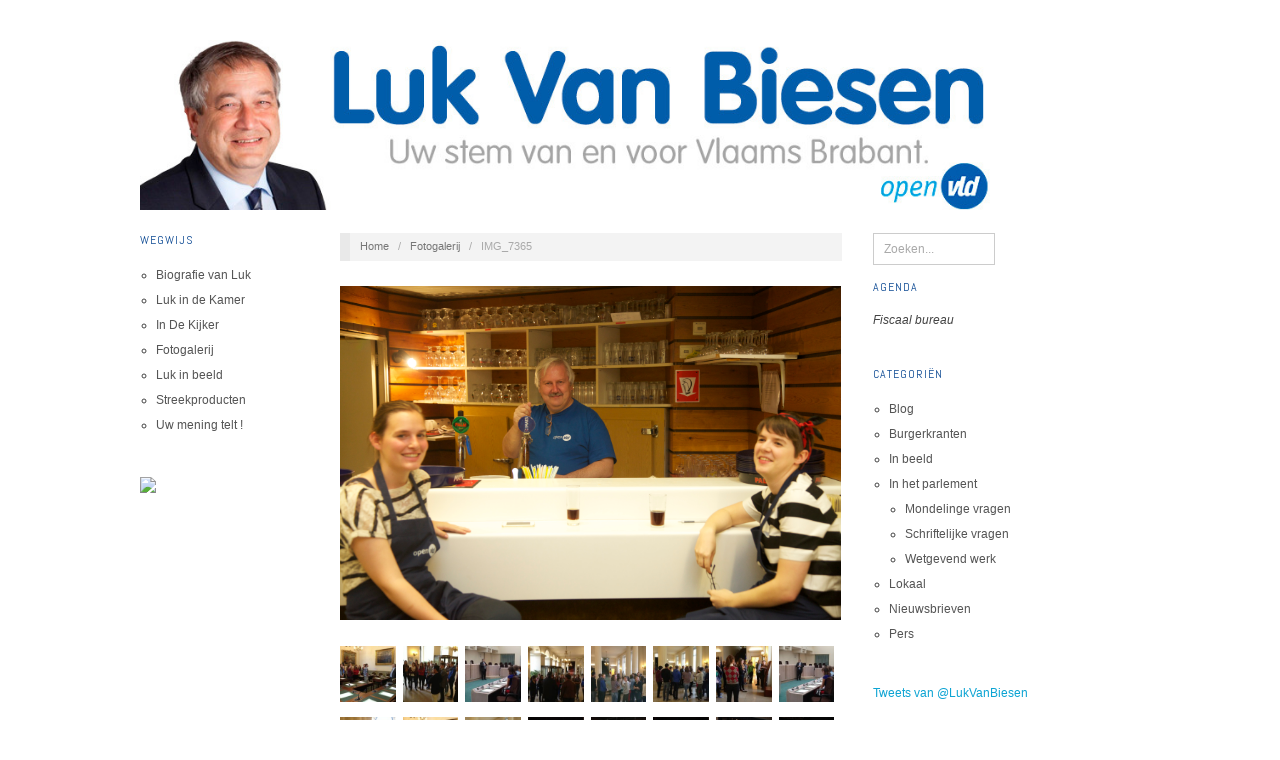

--- FILE ---
content_type: text/html; charset=UTF-8
request_url: https://www.lukvanbiesen.be/fotogallerij/img_7365/
body_size: 17567
content:
<!doctype html>
<html lang="nl-NL">
<head>
	<meta http-equiv="Content-Type" content="text/html; charset=UTF-8" />
	<meta http-equiv="X-UA-Compatible" content="IE=edge,chrome=1">
		
	<!-- Mobile viewport optimized -->
	<meta name="viewport" content="width=device-width,initial-scale=1">
	
		
	<!-- Title -->
	<title>IMG_7365</title>
	
	<link rel="profile" href="https://gmpg.org/xfn/11" />
	<link rel="pingback" href="https://www.lukvanbiesen.be/xmlrpc.php" />
	
	<!-- WP Head -->
	<meta name='robots' content='max-image-preview:large' />
<meta name="generator" content="WordPress 6.9" />
<meta name="template" content="Oxygen 0.5" />
<link rel='dns-prefetch' href='//fonts.googleapis.com' />
<link rel="alternate" type="application/rss+xml" title="Luk Van Biesen &raquo; feed" href="https://www.lukvanbiesen.be/feed/" />
<link rel="alternate" type="application/rss+xml" title="Luk Van Biesen &raquo; reacties feed" href="https://www.lukvanbiesen.be/comments/feed/" />
<link rel="alternate" title="oEmbed (JSON)" type="application/json+oembed" href="https://www.lukvanbiesen.be/wp-json/oembed/1.0/embed?url=https%3A%2F%2Fwww.lukvanbiesen.be%2Ffotogallerij%2Fimg_7365%2F" />
<link rel="alternate" title="oEmbed (XML)" type="text/xml+oembed" href="https://www.lukvanbiesen.be/wp-json/oembed/1.0/embed?url=https%3A%2F%2Fwww.lukvanbiesen.be%2Ffotogallerij%2Fimg_7365%2F&#038;format=xml" />
		<!-- This site uses the Google Analytics by ExactMetrics plugin v8.11.1 - Using Analytics tracking - https://www.exactmetrics.com/ -->
		<!-- Opmerking: ExactMetrics is momenteel niet geconfigureerd op deze site. De site eigenaar moet authenticeren met Google Analytics in de ExactMetrics instellingen scherm. -->
					<!-- No tracking code set -->
				<!-- / Google Analytics by ExactMetrics -->
		<style id='wp-img-auto-sizes-contain-inline-css' type='text/css'>
img:is([sizes=auto i],[sizes^="auto," i]){contain-intrinsic-size:3000px 1500px}
/*# sourceURL=wp-img-auto-sizes-contain-inline-css */
</style>
<link rel='stylesheet' id='style-css' href='https://www.lukvanbiesen.be/wp-content/themes/oxygen/style.min.css?ver=0.5' type='text/css' media='all' />
<style id='wp-emoji-styles-inline-css' type='text/css'>

	img.wp-smiley, img.emoji {
		display: inline !important;
		border: none !important;
		box-shadow: none !important;
		height: 1em !important;
		width: 1em !important;
		margin: 0 0.07em !important;
		vertical-align: -0.1em !important;
		background: none !important;
		padding: 0 !important;
	}
/*# sourceURL=wp-emoji-styles-inline-css */
</style>
<style id='wp-block-library-inline-css' type='text/css'>
:root{--wp-block-synced-color:#7a00df;--wp-block-synced-color--rgb:122,0,223;--wp-bound-block-color:var(--wp-block-synced-color);--wp-editor-canvas-background:#ddd;--wp-admin-theme-color:#007cba;--wp-admin-theme-color--rgb:0,124,186;--wp-admin-theme-color-darker-10:#006ba1;--wp-admin-theme-color-darker-10--rgb:0,107,160.5;--wp-admin-theme-color-darker-20:#005a87;--wp-admin-theme-color-darker-20--rgb:0,90,135;--wp-admin-border-width-focus:2px}@media (min-resolution:192dpi){:root{--wp-admin-border-width-focus:1.5px}}.wp-element-button{cursor:pointer}:root .has-very-light-gray-background-color{background-color:#eee}:root .has-very-dark-gray-background-color{background-color:#313131}:root .has-very-light-gray-color{color:#eee}:root .has-very-dark-gray-color{color:#313131}:root .has-vivid-green-cyan-to-vivid-cyan-blue-gradient-background{background:linear-gradient(135deg,#00d084,#0693e3)}:root .has-purple-crush-gradient-background{background:linear-gradient(135deg,#34e2e4,#4721fb 50%,#ab1dfe)}:root .has-hazy-dawn-gradient-background{background:linear-gradient(135deg,#faaca8,#dad0ec)}:root .has-subdued-olive-gradient-background{background:linear-gradient(135deg,#fafae1,#67a671)}:root .has-atomic-cream-gradient-background{background:linear-gradient(135deg,#fdd79a,#004a59)}:root .has-nightshade-gradient-background{background:linear-gradient(135deg,#330968,#31cdcf)}:root .has-midnight-gradient-background{background:linear-gradient(135deg,#020381,#2874fc)}:root{--wp--preset--font-size--normal:16px;--wp--preset--font-size--huge:42px}.has-regular-font-size{font-size:1em}.has-larger-font-size{font-size:2.625em}.has-normal-font-size{font-size:var(--wp--preset--font-size--normal)}.has-huge-font-size{font-size:var(--wp--preset--font-size--huge)}.has-text-align-center{text-align:center}.has-text-align-left{text-align:left}.has-text-align-right{text-align:right}.has-fit-text{white-space:nowrap!important}#end-resizable-editor-section{display:none}.aligncenter{clear:both}.items-justified-left{justify-content:flex-start}.items-justified-center{justify-content:center}.items-justified-right{justify-content:flex-end}.items-justified-space-between{justify-content:space-between}.screen-reader-text{border:0;clip-path:inset(50%);height:1px;margin:-1px;overflow:hidden;padding:0;position:absolute;width:1px;word-wrap:normal!important}.screen-reader-text:focus{background-color:#ddd;clip-path:none;color:#444;display:block;font-size:1em;height:auto;left:5px;line-height:normal;padding:15px 23px 14px;text-decoration:none;top:5px;width:auto;z-index:100000}html :where(.has-border-color){border-style:solid}html :where([style*=border-top-color]){border-top-style:solid}html :where([style*=border-right-color]){border-right-style:solid}html :where([style*=border-bottom-color]){border-bottom-style:solid}html :where([style*=border-left-color]){border-left-style:solid}html :where([style*=border-width]){border-style:solid}html :where([style*=border-top-width]){border-top-style:solid}html :where([style*=border-right-width]){border-right-style:solid}html :where([style*=border-bottom-width]){border-bottom-style:solid}html :where([style*=border-left-width]){border-left-style:solid}html :where(img[class*=wp-image-]){height:auto;max-width:100%}:where(figure){margin:0 0 1em}html :where(.is-position-sticky){--wp-admin--admin-bar--position-offset:var(--wp-admin--admin-bar--height,0px)}@media screen and (max-width:600px){html :where(.is-position-sticky){--wp-admin--admin-bar--position-offset:0px}}

/*# sourceURL=wp-block-library-inline-css */
</style><style id='global-styles-inline-css' type='text/css'>
:root{--wp--preset--aspect-ratio--square: 1;--wp--preset--aspect-ratio--4-3: 4/3;--wp--preset--aspect-ratio--3-4: 3/4;--wp--preset--aspect-ratio--3-2: 3/2;--wp--preset--aspect-ratio--2-3: 2/3;--wp--preset--aspect-ratio--16-9: 16/9;--wp--preset--aspect-ratio--9-16: 9/16;--wp--preset--color--black: #000000;--wp--preset--color--cyan-bluish-gray: #abb8c3;--wp--preset--color--white: #ffffff;--wp--preset--color--pale-pink: #f78da7;--wp--preset--color--vivid-red: #cf2e2e;--wp--preset--color--luminous-vivid-orange: #ff6900;--wp--preset--color--luminous-vivid-amber: #fcb900;--wp--preset--color--light-green-cyan: #7bdcb5;--wp--preset--color--vivid-green-cyan: #00d084;--wp--preset--color--pale-cyan-blue: #8ed1fc;--wp--preset--color--vivid-cyan-blue: #0693e3;--wp--preset--color--vivid-purple: #9b51e0;--wp--preset--gradient--vivid-cyan-blue-to-vivid-purple: linear-gradient(135deg,rgb(6,147,227) 0%,rgb(155,81,224) 100%);--wp--preset--gradient--light-green-cyan-to-vivid-green-cyan: linear-gradient(135deg,rgb(122,220,180) 0%,rgb(0,208,130) 100%);--wp--preset--gradient--luminous-vivid-amber-to-luminous-vivid-orange: linear-gradient(135deg,rgb(252,185,0) 0%,rgb(255,105,0) 100%);--wp--preset--gradient--luminous-vivid-orange-to-vivid-red: linear-gradient(135deg,rgb(255,105,0) 0%,rgb(207,46,46) 100%);--wp--preset--gradient--very-light-gray-to-cyan-bluish-gray: linear-gradient(135deg,rgb(238,238,238) 0%,rgb(169,184,195) 100%);--wp--preset--gradient--cool-to-warm-spectrum: linear-gradient(135deg,rgb(74,234,220) 0%,rgb(151,120,209) 20%,rgb(207,42,186) 40%,rgb(238,44,130) 60%,rgb(251,105,98) 80%,rgb(254,248,76) 100%);--wp--preset--gradient--blush-light-purple: linear-gradient(135deg,rgb(255,206,236) 0%,rgb(152,150,240) 100%);--wp--preset--gradient--blush-bordeaux: linear-gradient(135deg,rgb(254,205,165) 0%,rgb(254,45,45) 50%,rgb(107,0,62) 100%);--wp--preset--gradient--luminous-dusk: linear-gradient(135deg,rgb(255,203,112) 0%,rgb(199,81,192) 50%,rgb(65,88,208) 100%);--wp--preset--gradient--pale-ocean: linear-gradient(135deg,rgb(255,245,203) 0%,rgb(182,227,212) 50%,rgb(51,167,181) 100%);--wp--preset--gradient--electric-grass: linear-gradient(135deg,rgb(202,248,128) 0%,rgb(113,206,126) 100%);--wp--preset--gradient--midnight: linear-gradient(135deg,rgb(2,3,129) 0%,rgb(40,116,252) 100%);--wp--preset--font-size--small: 13px;--wp--preset--font-size--medium: 20px;--wp--preset--font-size--large: 36px;--wp--preset--font-size--x-large: 42px;--wp--preset--spacing--20: 0.44rem;--wp--preset--spacing--30: 0.67rem;--wp--preset--spacing--40: 1rem;--wp--preset--spacing--50: 1.5rem;--wp--preset--spacing--60: 2.25rem;--wp--preset--spacing--70: 3.38rem;--wp--preset--spacing--80: 5.06rem;--wp--preset--shadow--natural: 6px 6px 9px rgba(0, 0, 0, 0.2);--wp--preset--shadow--deep: 12px 12px 50px rgba(0, 0, 0, 0.4);--wp--preset--shadow--sharp: 6px 6px 0px rgba(0, 0, 0, 0.2);--wp--preset--shadow--outlined: 6px 6px 0px -3px rgb(255, 255, 255), 6px 6px rgb(0, 0, 0);--wp--preset--shadow--crisp: 6px 6px 0px rgb(0, 0, 0);}:where(.is-layout-flex){gap: 0.5em;}:where(.is-layout-grid){gap: 0.5em;}body .is-layout-flex{display: flex;}.is-layout-flex{flex-wrap: wrap;align-items: center;}.is-layout-flex > :is(*, div){margin: 0;}body .is-layout-grid{display: grid;}.is-layout-grid > :is(*, div){margin: 0;}:where(.wp-block-columns.is-layout-flex){gap: 2em;}:where(.wp-block-columns.is-layout-grid){gap: 2em;}:where(.wp-block-post-template.is-layout-flex){gap: 1.25em;}:where(.wp-block-post-template.is-layout-grid){gap: 1.25em;}.has-black-color{color: var(--wp--preset--color--black) !important;}.has-cyan-bluish-gray-color{color: var(--wp--preset--color--cyan-bluish-gray) !important;}.has-white-color{color: var(--wp--preset--color--white) !important;}.has-pale-pink-color{color: var(--wp--preset--color--pale-pink) !important;}.has-vivid-red-color{color: var(--wp--preset--color--vivid-red) !important;}.has-luminous-vivid-orange-color{color: var(--wp--preset--color--luminous-vivid-orange) !important;}.has-luminous-vivid-amber-color{color: var(--wp--preset--color--luminous-vivid-amber) !important;}.has-light-green-cyan-color{color: var(--wp--preset--color--light-green-cyan) !important;}.has-vivid-green-cyan-color{color: var(--wp--preset--color--vivid-green-cyan) !important;}.has-pale-cyan-blue-color{color: var(--wp--preset--color--pale-cyan-blue) !important;}.has-vivid-cyan-blue-color{color: var(--wp--preset--color--vivid-cyan-blue) !important;}.has-vivid-purple-color{color: var(--wp--preset--color--vivid-purple) !important;}.has-black-background-color{background-color: var(--wp--preset--color--black) !important;}.has-cyan-bluish-gray-background-color{background-color: var(--wp--preset--color--cyan-bluish-gray) !important;}.has-white-background-color{background-color: var(--wp--preset--color--white) !important;}.has-pale-pink-background-color{background-color: var(--wp--preset--color--pale-pink) !important;}.has-vivid-red-background-color{background-color: var(--wp--preset--color--vivid-red) !important;}.has-luminous-vivid-orange-background-color{background-color: var(--wp--preset--color--luminous-vivid-orange) !important;}.has-luminous-vivid-amber-background-color{background-color: var(--wp--preset--color--luminous-vivid-amber) !important;}.has-light-green-cyan-background-color{background-color: var(--wp--preset--color--light-green-cyan) !important;}.has-vivid-green-cyan-background-color{background-color: var(--wp--preset--color--vivid-green-cyan) !important;}.has-pale-cyan-blue-background-color{background-color: var(--wp--preset--color--pale-cyan-blue) !important;}.has-vivid-cyan-blue-background-color{background-color: var(--wp--preset--color--vivid-cyan-blue) !important;}.has-vivid-purple-background-color{background-color: var(--wp--preset--color--vivid-purple) !important;}.has-black-border-color{border-color: var(--wp--preset--color--black) !important;}.has-cyan-bluish-gray-border-color{border-color: var(--wp--preset--color--cyan-bluish-gray) !important;}.has-white-border-color{border-color: var(--wp--preset--color--white) !important;}.has-pale-pink-border-color{border-color: var(--wp--preset--color--pale-pink) !important;}.has-vivid-red-border-color{border-color: var(--wp--preset--color--vivid-red) !important;}.has-luminous-vivid-orange-border-color{border-color: var(--wp--preset--color--luminous-vivid-orange) !important;}.has-luminous-vivid-amber-border-color{border-color: var(--wp--preset--color--luminous-vivid-amber) !important;}.has-light-green-cyan-border-color{border-color: var(--wp--preset--color--light-green-cyan) !important;}.has-vivid-green-cyan-border-color{border-color: var(--wp--preset--color--vivid-green-cyan) !important;}.has-pale-cyan-blue-border-color{border-color: var(--wp--preset--color--pale-cyan-blue) !important;}.has-vivid-cyan-blue-border-color{border-color: var(--wp--preset--color--vivid-cyan-blue) !important;}.has-vivid-purple-border-color{border-color: var(--wp--preset--color--vivid-purple) !important;}.has-vivid-cyan-blue-to-vivid-purple-gradient-background{background: var(--wp--preset--gradient--vivid-cyan-blue-to-vivid-purple) !important;}.has-light-green-cyan-to-vivid-green-cyan-gradient-background{background: var(--wp--preset--gradient--light-green-cyan-to-vivid-green-cyan) !important;}.has-luminous-vivid-amber-to-luminous-vivid-orange-gradient-background{background: var(--wp--preset--gradient--luminous-vivid-amber-to-luminous-vivid-orange) !important;}.has-luminous-vivid-orange-to-vivid-red-gradient-background{background: var(--wp--preset--gradient--luminous-vivid-orange-to-vivid-red) !important;}.has-very-light-gray-to-cyan-bluish-gray-gradient-background{background: var(--wp--preset--gradient--very-light-gray-to-cyan-bluish-gray) !important;}.has-cool-to-warm-spectrum-gradient-background{background: var(--wp--preset--gradient--cool-to-warm-spectrum) !important;}.has-blush-light-purple-gradient-background{background: var(--wp--preset--gradient--blush-light-purple) !important;}.has-blush-bordeaux-gradient-background{background: var(--wp--preset--gradient--blush-bordeaux) !important;}.has-luminous-dusk-gradient-background{background: var(--wp--preset--gradient--luminous-dusk) !important;}.has-pale-ocean-gradient-background{background: var(--wp--preset--gradient--pale-ocean) !important;}.has-electric-grass-gradient-background{background: var(--wp--preset--gradient--electric-grass) !important;}.has-midnight-gradient-background{background: var(--wp--preset--gradient--midnight) !important;}.has-small-font-size{font-size: var(--wp--preset--font-size--small) !important;}.has-medium-font-size{font-size: var(--wp--preset--font-size--medium) !important;}.has-large-font-size{font-size: var(--wp--preset--font-size--large) !important;}.has-x-large-font-size{font-size: var(--wp--preset--font-size--x-large) !important;}
/*# sourceURL=global-styles-inline-css */
</style>

<style id='classic-theme-styles-inline-css' type='text/css'>
/*! This file is auto-generated */
.wp-block-button__link{color:#fff;background-color:#32373c;border-radius:9999px;box-shadow:none;text-decoration:none;padding:calc(.667em + 2px) calc(1.333em + 2px);font-size:1.125em}.wp-block-file__button{background:#32373c;color:#fff;text-decoration:none}
/*# sourceURL=/wp-includes/css/classic-themes.min.css */
</style>
<link rel='stylesheet' id='contact-form-7-css' href='https://www.lukvanbiesen.be/wp-content/plugins/contact-form-7/includes/css/styles.css?ver=6.1.4' type='text/css' media='all' />
<link rel='stylesheet' id='font-abel-css' href='https://fonts.googleapis.com/css?family=Abel&#038;ver=1' type='text/css' media='screen' />
<link rel='stylesheet' id='__EPYT__style-css' href='https://www.lukvanbiesen.be/wp-content/plugins/youtube-embed-plus/styles/ytprefs.min.css?ver=14.2.4' type='text/css' media='all' />
<style id='__EPYT__style-inline-css' type='text/css'>

                .epyt-gallery-thumb {
                        width: 33.333%;
                }
                
/*# sourceURL=__EPYT__style-inline-css */
</style>
<script type="text/javascript" src="https://www.lukvanbiesen.be/wp-includes/js/jquery/jquery.min.js?ver=3.7.1" id="jquery-core-js"></script>
<script type="text/javascript" src="https://www.lukvanbiesen.be/wp-includes/js/jquery/jquery-migrate.min.js?ver=3.4.1" id="jquery-migrate-js"></script>
<script type="text/javascript" src="https://www.lukvanbiesen.be/wp-content/plugins/wp-hide-post/public/js/wp-hide-post-public.js?ver=2.0.10" id="wp-hide-post-js"></script>
<script type="text/javascript" id="__ytprefs__-js-extra">
/* <![CDATA[ */
var _EPYT_ = {"ajaxurl":"https://www.lukvanbiesen.be/wp-admin/admin-ajax.php","security":"27b166d04b","gallery_scrolloffset":"20","eppathtoscripts":"https://www.lukvanbiesen.be/wp-content/plugins/youtube-embed-plus/scripts/","eppath":"https://www.lukvanbiesen.be/wp-content/plugins/youtube-embed-plus/","epresponsiveselector":"[\"iframe.__youtube_prefs_widget__\"]","epdovol":"1","version":"14.2.4","evselector":"iframe.__youtube_prefs__[src], iframe[src*=\"youtube.com/embed/\"], iframe[src*=\"youtube-nocookie.com/embed/\"]","ajax_compat":"","maxres_facade":"eager","ytapi_load":"light","pause_others":"","stopMobileBuffer":"1","facade_mode":"","not_live_on_channel":""};
//# sourceURL=__ytprefs__-js-extra
/* ]]> */
</script>
<script type="text/javascript" src="https://www.lukvanbiesen.be/wp-content/plugins/youtube-embed-plus/scripts/ytprefs.min.js?ver=14.2.4" id="__ytprefs__-js"></script>
<link rel="https://api.w.org/" href="https://www.lukvanbiesen.be/wp-json/" /><link rel="alternate" title="JSON" type="application/json" href="https://www.lukvanbiesen.be/wp-json/wp/v2/media/5914" /><link rel="EditURI" type="application/rsd+xml" title="RSD" href="https://www.lukvanbiesen.be/xmlrpc.php?rsd" />
<link rel='shortlink' href='https://www.lukvanbiesen.be/?p=5914' />

	<style type="text/css">

		/* Font size. */
					html { font-size: 16px; }
		
		/* Font family. */
					h1, h2, h3, h4, h5, h6, dl dt, blockquote, blockquote blockquote blockquote, #site-title, #menu-primary li a { font-family: 'Abel', serif; }
		
		/* Link color. */
					a, a:visited, .page-template-front .hfeed-more .hentry .entry-title a:hover, .entry-title a, .entry-title a:visited { color: #0da4d3; }
			.read-more, .read-more:visited, .pagination a:hover, .comment-navigation a:hover, #respond #submit, .button, a.button, #subscribe #subbutton, .wpcf7-submit, #loginform .button-primary { background-color: #0da4d3; }
				a:hover, a:focus { color: #000; }
		.read-more:hover, #respond #submit:hover, .button:hover, a.button:hover, #subscribe #subbutton:hover, .wpcf7-submit:hover, #loginform .button-primary:hover { background-color: #111; }

		/* Custom CSS. */
		
	
	</style>	

<link rel="canonical" href="https://www.lukvanbiesen.be/fotogallerij/img_7365/" />


</head>

<body class="wordpress ltr nl_NL parent-theme y2026 m01 d17 h13 saturday logged-out custom-header singular singular-attachment singular-attachment-5914 attachment-image attachment-jpeg no-js">

	
	<div id="container">
		
		<div class="wrap">

				
			<div id="header">
	
					
					<div id="branding">

						<div id="site-title">
<a href="https://www.lukvanbiesen.be" title="Luk Van Biesen" rel="Home">
<img class="logo" src="https://www.lukvanbiesen.be/wp-content/uploads/2014/06/cropped-Banner-Website3.jpg" alt="Luk Van Biesen" />
</a>
</div>
						
												
					</div><!-- #branding -->
					
										
										
	
						
					
			</div><!-- #header -->
	
				
				
			<div id="main">
	
				
	<div class="aside">
	
				
		
	
	<div id="sidebar-primary" class="sidebar">

				
		<div id="hybrid-pages-2" class="widget pages widget-pages"><div class="widget-wrap widget-inside"><h3 class="widget-title">Wegwijs</h3><ul class="xoxo pages"><li class="page_item page-item-31"><a href="https://www.lukvanbiesen.be/biografie/">Biografie van Luk</a></li><li class="page_item page-item-5714"><a href="https://www.lukvanbiesen.be/luk-in-de-kamer/">Luk in de Kamer</a></li><li class="page_item page-item-71"><a href="https://www.lukvanbiesen.be/in-de-kijker/">In De Kijker</a></li><li class="page_item page-item-5744 current_page_ancestor current_page_parent"><a href="https://www.lukvanbiesen.be/fotogallerij/">Fotogalerij</a></li><li class="page_item page-item-98"><a href="https://www.lukvanbiesen.be/luk-in-beeld/">Luk in beeld</a></li><li class="page_item page-item-113"><a href="https://www.lukvanbiesen.be/streekproducten/">Streekproducten</a></li><li class="page_item page-item-88"><a href="https://www.lukvanbiesen.be/uw-mening-telt/">Uw mening telt !</a></li></ul></div></div><div id="text-8" class="widget widget_text widget-widget_text"><div class="widget-wrap widget-inside">			<div class="textwidget"><a href="https://www.facebook.com/lukvanbiesen" target="_TOP" title="Luk Van Biesen"><img src="https://badge.facebook.com/badge/100001067515788.1346.1528787266.png" style="border: 0px;" /></a>
</div>
		</div></div>
		
	</div><!-- #sidebar-primary .aside -->

	
	
	</div>

		
	<div class="content-wrap">	

		<div id="content">
	
			<div class="breadcrumb-trail breadcrumbs" itemprop="breadcrumb"><span class="trail-begin"><a href="https://www.lukvanbiesen.be" title="Luk Van Biesen" rel="home" class="trail-begin">Home</a></span> <span class="sep">&nbsp; / &nbsp;</span> <a href="https://www.lukvanbiesen.be/fotogallerij/" title="Fotogalerij">Fotogalerij</a> <span class="sep">&nbsp; / &nbsp;</span> <span class="trail-end">IMG_7365</span></div>	
			<div class="hfeed">
	
					
						
							
						<div id="post-5914" class="hentry attachment inherit post-1 odd author-luk">
	
								
							<div class="entry-content">
									
									<p class="attachment-image">
										<img width="5616" height="3744" src="https://www.lukvanbiesen.be/wp-content/uploads/2014/04/IMG_7365.jpg" class="alignleft" alt="" decoding="async" fetchpriority="high" srcset="https://www.lukvanbiesen.be/wp-content/uploads/2014/04/IMG_7365.jpg 5616w, https://www.lukvanbiesen.be/wp-content/uploads/2014/04/IMG_7365-300x200.jpg 300w, https://www.lukvanbiesen.be/wp-content/uploads/2014/04/IMG_7365-1024x682.jpg 1024w" sizes="(max-width: 5616px) 100vw, 5616px" />									</p><!-- .attachment-image -->
	
									
																							</div><!-- .entry-content -->
	
							
			<div id='gallery-5744-1' class='gallery gallery-5744'>
				<div class='gallery-row gallery-clear'>
					<dl class='gallery-item col-8'>
						<dt class='gallery-icon'><a href='https://www.lukvanbiesen.be/fotogallerij/602006_590004107711834_855920796_n/'><img width="150" height="150" src="https://www.lukvanbiesen.be/wp-content/uploads/2014/04/602006_590004107711834_855920796_n-150x150.jpg" class="attachment-thumbnail size-thumbnail" alt="" decoding="async" /></a></dt>
					</dl>
					<dl class='gallery-item col-8'>
						<dt class='gallery-icon'><a href='https://www.lukvanbiesen.be/fotogallerij/644068_590003727711872_1757277441_n/'><img width="150" height="150" src="https://www.lukvanbiesen.be/wp-content/uploads/2014/04/644068_590003727711872_1757277441_n-150x150.jpg" class="attachment-thumbnail size-thumbnail" alt="" decoding="async" /></a></dt>
					</dl>
					<dl class='gallery-item col-8'>
						<dt class='gallery-icon'><a href='https://www.lukvanbiesen.be/fotogallerij/988251_590003861045192_1858099749_n/'><img width="150" height="150" src="https://www.lukvanbiesen.be/wp-content/uploads/2014/04/988251_590003861045192_1858099749_n-150x150.jpg" class="attachment-thumbnail size-thumbnail" alt="" decoding="async" loading="lazy" /></a></dt>
					</dl>
					<dl class='gallery-item col-8'>
						<dt class='gallery-icon'><a href='https://www.lukvanbiesen.be/fotogallerij/1173593_590003717711873_1703482560_n/'><img width="150" height="150" src="https://www.lukvanbiesen.be/wp-content/uploads/2014/04/1173593_590003717711873_1703482560_n-150x150.jpg" class="attachment-thumbnail size-thumbnail" alt="" decoding="async" loading="lazy" /></a></dt>
					</dl>
					<dl class='gallery-item col-8'>
						<dt class='gallery-icon'><a href='https://www.lukvanbiesen.be/fotogallerij/1185130_590003677711877_907941662_n/'><img width="150" height="150" src="https://www.lukvanbiesen.be/wp-content/uploads/2014/04/1185130_590003677711877_907941662_n-150x150.jpg" class="attachment-thumbnail size-thumbnail" alt="" decoding="async" loading="lazy" /></a></dt>
					</dl>
					<dl class='gallery-item col-8'>
						<dt class='gallery-icon'><a href='https://www.lukvanbiesen.be/fotogallerij/1234959_590003674378544_1951310943_n/'><img width="150" height="150" src="https://www.lukvanbiesen.be/wp-content/uploads/2014/04/1234959_590003674378544_1951310943_n-150x150.jpg" class="attachment-thumbnail size-thumbnail" alt="" decoding="async" loading="lazy" /></a></dt>
					</dl>
					<dl class='gallery-item col-8'>
						<dt class='gallery-icon'><a href='https://www.lukvanbiesen.be/fotogallerij/1235025_590003791045199_323713793_n/'><img width="150" height="150" src="https://www.lukvanbiesen.be/wp-content/uploads/2014/04/1235025_590003791045199_323713793_n-150x150.jpg" class="attachment-thumbnail size-thumbnail" alt="" decoding="async" loading="lazy" /></a></dt>
					</dl>
					<dl class='gallery-item col-8'>
						<dt class='gallery-icon'><a href='https://www.lukvanbiesen.be/fotogallerij/1240132_590003911045187_146756001_n/'><img width="150" height="150" src="https://www.lukvanbiesen.be/wp-content/uploads/2014/04/1240132_590003911045187_146756001_n-150x150.jpg" class="attachment-thumbnail size-thumbnail" alt="" decoding="async" loading="lazy" /></a></dt>
					</dl>
				</div>
				<div class='gallery-row gallery-clear'>
					<dl class='gallery-item col-8'>
						<dt class='gallery-icon'><a href='https://www.lukvanbiesen.be/fotogallerij/1375133_590003761045202_1660340996_n/'><img width="150" height="150" src="https://www.lukvanbiesen.be/wp-content/uploads/2014/04/1375133_590003761045202_1660340996_n-150x150.jpg" class="attachment-thumbnail size-thumbnail" alt="" decoding="async" loading="lazy" /></a></dt>
					</dl>
					<dl class='gallery-item col-8'>
						<dt class='gallery-icon'><a href='https://www.lukvanbiesen.be/fotogallerij/1375149_590004127711832_149558334_n/'><img width="150" height="150" src="https://www.lukvanbiesen.be/wp-content/uploads/2014/04/1375149_590004127711832_149558334_n-150x150.jpg" class="attachment-thumbnail size-thumbnail" alt="" decoding="async" loading="lazy" /></a></dt>
					</dl>
					<dl class='gallery-item col-8'>
						<dt class='gallery-icon'><a href='https://www.lukvanbiesen.be/fotogallerij/1376364_590003684378543_1026172104_n/'><img width="150" height="150" src="https://www.lukvanbiesen.be/wp-content/uploads/2014/04/1376364_590003684378543_1026172104_n-150x150.jpg" class="attachment-thumbnail size-thumbnail" alt="" decoding="async" loading="lazy" /></a></dt>
					</dl>
					<dl class='gallery-item col-8'>
						<dt class='gallery-icon'><a href='https://www.lukvanbiesen.be/fotogallerij/img_0384/'><img width="150" height="150" src="https://www.lukvanbiesen.be/wp-content/uploads/2014/04/IMG_0384-150x150.jpg" class="attachment-thumbnail size-thumbnail" alt="" decoding="async" loading="lazy" /></a></dt>
					</dl>
					<dl class='gallery-item col-8'>
						<dt class='gallery-icon'><a href='https://www.lukvanbiesen.be/fotogallerij/img_0385/'><img width="150" height="150" src="https://www.lukvanbiesen.be/wp-content/uploads/2014/04/IMG_0385-150x150.jpg" class="attachment-thumbnail size-thumbnail" alt="" decoding="async" loading="lazy" /></a></dt>
					</dl>
					<dl class='gallery-item col-8'>
						<dt class='gallery-icon'><a href='https://www.lukvanbiesen.be/fotogallerij/img_0388/'><img width="150" height="150" src="https://www.lukvanbiesen.be/wp-content/uploads/2014/04/IMG_0388-150x150.jpg" class="attachment-thumbnail size-thumbnail" alt="" decoding="async" loading="lazy" /></a></dt>
					</dl>
					<dl class='gallery-item col-8'>
						<dt class='gallery-icon'><a href='https://www.lukvanbiesen.be/fotogallerij/img_0389/'><img width="150" height="150" src="https://www.lukvanbiesen.be/wp-content/uploads/2014/04/IMG_0389-150x150.jpg" class="attachment-thumbnail size-thumbnail" alt="" decoding="async" loading="lazy" /></a></dt>
					</dl>
					<dl class='gallery-item col-8'>
						<dt class='gallery-icon'><a href='https://www.lukvanbiesen.be/fotogallerij/img_0390/'><img width="150" height="150" src="https://www.lukvanbiesen.be/wp-content/uploads/2014/04/IMG_0390-150x150.jpg" class="attachment-thumbnail size-thumbnail" alt="" decoding="async" loading="lazy" /></a></dt>
					</dl>
				</div>
				<div class='gallery-row gallery-clear'>
					<dl class='gallery-item col-8'>
						<dt class='gallery-icon'><a href='https://www.lukvanbiesen.be/fotogallerij/img_0207/'><img width="150" height="150" src="https://www.lukvanbiesen.be/wp-content/uploads/2014/04/IMG_0207-150x150.jpg" class="attachment-thumbnail size-thumbnail" alt="" decoding="async" loading="lazy" /></a></dt>
					</dl>
					<dl class='gallery-item col-8'>
						<dt class='gallery-icon'><a href='https://www.lukvanbiesen.be/fotogallerij/img_0250/'><img width="150" height="150" src="https://www.lukvanbiesen.be/wp-content/uploads/2014/04/IMG_0250-150x150.jpg" class="attachment-thumbnail size-thumbnail" alt="" decoding="async" loading="lazy" /></a></dt>
					</dl>
					<dl class='gallery-item col-8'>
						<dt class='gallery-icon'><a href='https://www.lukvanbiesen.be/fotogallerij/img_0252/'><img width="150" height="150" src="https://www.lukvanbiesen.be/wp-content/uploads/2014/04/IMG_0252-150x150.jpg" class="attachment-thumbnail size-thumbnail" alt="" decoding="async" loading="lazy" /></a></dt>
					</dl>
					<dl class='gallery-item col-8'>
						<dt class='gallery-icon'><a href='https://www.lukvanbiesen.be/fotogallerij/img_0255/'><img width="150" height="150" src="https://www.lukvanbiesen.be/wp-content/uploads/2014/04/IMG_0255-150x150.jpg" class="attachment-thumbnail size-thumbnail" alt="" decoding="async" loading="lazy" /></a></dt>
					</dl>
					<dl class='gallery-item col-8'>
						<dt class='gallery-icon'><a href='https://www.lukvanbiesen.be/fotogallerij/img_0259/'><img width="150" height="150" src="https://www.lukvanbiesen.be/wp-content/uploads/2014/04/IMG_0259-150x150.jpg" class="attachment-thumbnail size-thumbnail" alt="" decoding="async" loading="lazy" /></a></dt>
					</dl>
					<dl class='gallery-item col-8'>
						<dt class='gallery-icon'><a href='https://www.lukvanbiesen.be/fotogallerij/img_0481/'><img width="150" height="150" src="https://www.lukvanbiesen.be/wp-content/uploads/2014/04/IMG_0481-150x150.jpg" class="attachment-thumbnail size-thumbnail" alt="" decoding="async" loading="lazy" /></a></dt>
					</dl>
					<dl class='gallery-item col-8'>
						<dt class='gallery-icon'><a href='https://www.lukvanbiesen.be/fotogallerij/img_0344/'><img width="150" height="150" src="https://www.lukvanbiesen.be/wp-content/uploads/2014/04/IMG_0344-150x150.jpg" class="attachment-thumbnail size-thumbnail" alt="" decoding="async" loading="lazy" /></a></dt>
					</dl>
					<dl class='gallery-item col-8'>
						<dt class='gallery-icon'><a href='https://www.lukvanbiesen.be/fotogallerij/img_0375/'><img width="150" height="150" src="https://www.lukvanbiesen.be/wp-content/uploads/2014/04/IMG_0375-150x150.jpg" class="attachment-thumbnail size-thumbnail" alt="" decoding="async" loading="lazy" /></a></dt>
					</dl>
				</div>
				<div class='gallery-row gallery-clear'>
					<dl class='gallery-item col-8'>
						<dt class='gallery-icon'><a href='https://www.lukvanbiesen.be/fotogallerij/img_0260/'><img width="150" height="150" src="https://www.lukvanbiesen.be/wp-content/uploads/2014/04/IMG_0260-150x150.jpg" class="attachment-thumbnail size-thumbnail" alt="" decoding="async" loading="lazy" /></a></dt>
					</dl>
					<dl class='gallery-item col-8'>
						<dt class='gallery-icon'><a href='https://www.lukvanbiesen.be/fotogallerij/1013804_10152428885214747_4279618589001992758_n/'><img width="150" height="150" src="https://www.lukvanbiesen.be/wp-content/uploads/2014/04/1013804_10152428885214747_4279618589001992758_n-150x150.jpg" class="attachment-thumbnail size-thumbnail" alt="" decoding="async" loading="lazy" /></a></dt>
					</dl>
					<dl class='gallery-item col-8'>
						<dt class='gallery-icon'><a href='https://www.lukvanbiesen.be/fotogallerij/1948168_10152428843639747_1644889160235617451_n/'><img width="150" height="150" src="https://www.lukvanbiesen.be/wp-content/uploads/2014/04/1948168_10152428843639747_1644889160235617451_n-150x150.jpg" class="attachment-thumbnail size-thumbnail" alt="" decoding="async" loading="lazy" /></a></dt>
					</dl>
					<dl class='gallery-item col-8'>
						<dt class='gallery-icon'><a href='https://www.lukvanbiesen.be/fotogallerij/10176165_10152428885619747_1602074783392319006_n/'><img width="150" height="150" src="https://www.lukvanbiesen.be/wp-content/uploads/2014/04/10176165_10152428885619747_1602074783392319006_n-150x150.jpg" class="attachment-thumbnail size-thumbnail" alt="" decoding="async" loading="lazy" /></a></dt>
					</dl>
					<dl class='gallery-item col-8'>
						<dt class='gallery-icon'><a href='https://www.lukvanbiesen.be/fotogallerij/10245427_10152428889329747_561142803755458236_n/'><img width="150" height="150" src="https://www.lukvanbiesen.be/wp-content/uploads/2014/04/10245427_10152428889329747_561142803755458236_n-150x150.jpg" class="attachment-thumbnail size-thumbnail" alt="" decoding="async" loading="lazy" /></a></dt>
					</dl>
					<dl class='gallery-item col-8'>
						<dt class='gallery-icon'><a href='https://www.lukvanbiesen.be/fotogallerij/10259785_10152428844224747_5703471277763704882_n/'><img width="150" height="150" src="https://www.lukvanbiesen.be/wp-content/uploads/2014/04/10259785_10152428844224747_5703471277763704882_n-150x150.jpg" class="attachment-thumbnail size-thumbnail" alt="" decoding="async" loading="lazy" /></a></dt>
					</dl>
					<dl class='gallery-item col-8'>
						<dt class='gallery-icon'><a href='https://www.lukvanbiesen.be/fotogallerij/10277706_10152428843889747_6345968841553618342_n/'><img width="150" height="150" src="https://www.lukvanbiesen.be/wp-content/uploads/2014/04/10277706_10152428843889747_6345968841553618342_n-150x150.jpg" class="attachment-thumbnail size-thumbnail" alt="" decoding="async" loading="lazy" /></a></dt>
					</dl>
					<dl class='gallery-item col-8'>
						<dt class='gallery-icon'><a href='https://www.lukvanbiesen.be/fotogallerij/10300631_10152428894349747_119971240089129114_n/'><img width="150" height="150" src="https://www.lukvanbiesen.be/wp-content/uploads/2014/04/10300631_10152428894349747_119971240089129114_n-150x150.jpg" class="attachment-thumbnail size-thumbnail" alt="" decoding="async" loading="lazy" /></a></dt>
					</dl>
				</div>
				<div class='gallery-row gallery-clear'>
					<dl class='gallery-item col-8'>
						<dt class='gallery-icon'><a href='https://www.lukvanbiesen.be/fotogallerij/10309039_10152428885849747_3118055301480113491_n/'><img width="150" height="150" src="https://www.lukvanbiesen.be/wp-content/uploads/2014/04/10309039_10152428885849747_3118055301480113491_n-150x150.jpg" class="attachment-thumbnail size-thumbnail" alt="" decoding="async" loading="lazy" /></a></dt>
					</dl>
					<dl class='gallery-item col-8'>
						<dt class='gallery-icon'><a href='https://www.lukvanbiesen.be/fotogallerij/10338744_10152369836639410_7994459548208979092_n/'><img width="150" height="150" src="https://www.lukvanbiesen.be/wp-content/uploads/2014/04/10338744_10152369836639410_7994459548208979092_n-150x150.jpg" class="attachment-thumbnail size-thumbnail" alt="" decoding="async" loading="lazy" /></a></dt>
					</dl>
					<dl class='gallery-item col-8'>
						<dt class='gallery-icon'><a href='https://www.lukvanbiesen.be/fotogallerij/10170927_10152432747169747_4245710357579114752_n/'><img width="150" height="150" src="https://www.lukvanbiesen.be/wp-content/uploads/2014/04/10170927_10152432747169747_4245710357579114752_n-150x150.jpg" class="attachment-thumbnail size-thumbnail" alt="" decoding="async" loading="lazy" /></a></dt>
					</dl>
					<dl class='gallery-item col-8'>
						<dt class='gallery-icon'><a href='https://www.lukvanbiesen.be/fotogallerij/10246449_10152432747519747_1651059588533127675_n/'><img width="150" height="150" src="https://www.lukvanbiesen.be/wp-content/uploads/2014/04/10246449_10152432747519747_1651059588533127675_n-150x150.jpg" class="attachment-thumbnail size-thumbnail" alt="" decoding="async" loading="lazy" /></a></dt>
					</dl>
					<dl class='gallery-item col-8'>
						<dt class='gallery-icon'><a href='https://www.lukvanbiesen.be/fotogallerij/10258625_10152432748104747_2634893328526904317_n/'><img width="150" height="150" src="https://www.lukvanbiesen.be/wp-content/uploads/2014/04/10258625_10152432748104747_2634893328526904317_n-150x150.jpg" class="attachment-thumbnail size-thumbnail" alt="" decoding="async" loading="lazy" /></a></dt>
					</dl>
					<dl class='gallery-item col-8'>
						<dt class='gallery-icon'><a href='https://www.lukvanbiesen.be/fotogallerij/10291085_10152432747364747_1099526674475426346_n/'><img width="150" height="150" src="https://www.lukvanbiesen.be/wp-content/uploads/2014/04/10291085_10152432747364747_1099526674475426346_n-150x150.jpg" class="attachment-thumbnail size-thumbnail" alt="" decoding="async" loading="lazy" /></a></dt>
					</dl>
					<dl class='gallery-item col-8'>
						<dt class='gallery-icon'><a href='https://www.lukvanbiesen.be/fotogallerij/10307416_10152432746534747_2587032334895063470_n/'><img width="150" height="150" src="https://www.lukvanbiesen.be/wp-content/uploads/2014/04/10307416_10152432746534747_2587032334895063470_n-150x150.jpg" class="attachment-thumbnail size-thumbnail" alt="" decoding="async" loading="lazy" /></a></dt>
					</dl>
					<dl class='gallery-item col-8'>
						<dt class='gallery-icon'><a href='https://www.lukvanbiesen.be/fotogallerij/10308484_10152432746899747_533093969287725887_n/'><img width="150" height="150" src="https://www.lukvanbiesen.be/wp-content/uploads/2014/04/10308484_10152432746899747_533093969287725887_n-150x150.jpg" class="attachment-thumbnail size-thumbnail" alt="" decoding="async" loading="lazy" /></a></dt>
					</dl>
				</div>
				<div class='gallery-row gallery-clear'>
					<dl class='gallery-item col-8'>
						<dt class='gallery-icon'><a href='https://www.lukvanbiesen.be/fotogallerij/10339663_10152432748364747_534884255856274705_n/'><img width="150" height="150" src="https://www.lukvanbiesen.be/wp-content/uploads/2014/04/10339663_10152432748364747_534884255856274705_n-150x150.jpg" class="attachment-thumbnail size-thumbnail" alt="" decoding="async" loading="lazy" /></a></dt>
					</dl>
					<dl class='gallery-item col-8'>
						<dt class='gallery-icon'><a href='https://www.lukvanbiesen.be/fotogallerij/1002682_10152430838459747_91817710580608396_n/'><img width="150" height="150" src="https://www.lukvanbiesen.be/wp-content/uploads/2014/04/1002682_10152430838459747_91817710580608396_n-150x150.jpg" class="attachment-thumbnail size-thumbnail" alt="" decoding="async" loading="lazy" /></a></dt>
					</dl>
					<dl class='gallery-item col-8'>
						<dt class='gallery-icon'><a href='https://www.lukvanbiesen.be/fotogallerij/1969391_10152430834539747_8643927243920613110_n/'><img width="150" height="150" src="https://www.lukvanbiesen.be/wp-content/uploads/2014/04/1969391_10152430834539747_8643927243920613110_n-150x150.jpg" class="attachment-thumbnail size-thumbnail" alt="" decoding="async" loading="lazy" /></a></dt>
					</dl>
					<dl class='gallery-item col-8'>
						<dt class='gallery-icon'><a href='https://www.lukvanbiesen.be/fotogallerij/10172658_10203140972301866_201219878917249392_n/'><img width="150" height="150" src="https://www.lukvanbiesen.be/wp-content/uploads/2014/04/10172658_10203140972301866_201219878917249392_n-150x150.jpg" class="attachment-thumbnail size-thumbnail" alt="" decoding="async" loading="lazy" /></a></dt>
					</dl>
					<dl class='gallery-item col-8'>
						<dt class='gallery-icon'><a href='https://www.lukvanbiesen.be/fotogallerij/10245418_10152430836614747_7878598496687538822_n/'><img width="150" height="150" src="https://www.lukvanbiesen.be/wp-content/uploads/2014/04/10245418_10152430836614747_7878598496687538822_n-150x150.jpg" class="attachment-thumbnail size-thumbnail" alt="" decoding="async" loading="lazy" /></a></dt>
					</dl>
					<dl class='gallery-item col-8'>
						<dt class='gallery-icon'><a href='https://www.lukvanbiesen.be/fotogallerij/10268437_10152430838149747_2472188560267738279_n/'><img width="150" height="150" src="https://www.lukvanbiesen.be/wp-content/uploads/2014/04/10268437_10152430838149747_2472188560267738279_n-150x150.jpg" class="attachment-thumbnail size-thumbnail" alt="" decoding="async" loading="lazy" /></a></dt>
					</dl>
					<dl class='gallery-item col-8'>
						<dt class='gallery-icon'><a href='https://www.lukvanbiesen.be/fotogallerij/10268653_10203140969781803_7327606218977034269_n/'><img width="150" height="150" src="https://www.lukvanbiesen.be/wp-content/uploads/2014/04/10268653_10203140969781803_7327606218977034269_n-150x150.jpg" class="attachment-thumbnail size-thumbnail" alt="" decoding="async" loading="lazy" /></a></dt>
					</dl>
					<dl class='gallery-item col-8'>
						<dt class='gallery-icon'><a href='https://www.lukvanbiesen.be/fotogallerij/10273623_10152430835894747_7498098373281567460_n/'><img width="150" height="150" src="https://www.lukvanbiesen.be/wp-content/uploads/2014/04/10273623_10152430835894747_7498098373281567460_n-150x150.jpg" class="attachment-thumbnail size-thumbnail" alt="" decoding="async" loading="lazy" /></a></dt>
					</dl>
				</div>
				<div class='gallery-row gallery-clear'>
					<dl class='gallery-item col-8'>
						<dt class='gallery-icon'><a href='https://www.lukvanbiesen.be/fotogallerij/10277661_10152430836359747_8925107326797105222_n/'><img width="150" height="150" src="https://www.lukvanbiesen.be/wp-content/uploads/2014/04/10277661_10152430836359747_8925107326797105222_n-150x150.jpg" class="attachment-thumbnail size-thumbnail" alt="" decoding="async" loading="lazy" /></a></dt>
					</dl>
					<dl class='gallery-item col-8'>
						<dt class='gallery-icon'><a href='https://www.lukvanbiesen.be/fotogallerij/10291067_10203140974621924_8949468214419543749_n/'><img width="150" height="150" src="https://www.lukvanbiesen.be/wp-content/uploads/2014/04/10291067_10203140974621924_8949468214419543749_n-150x150.jpg" class="attachment-thumbnail size-thumbnail" alt="" decoding="async" loading="lazy" /></a></dt>
					</dl>
					<dl class='gallery-item col-8'>
						<dt class='gallery-icon'><a href='https://www.lukvanbiesen.be/fotogallerij/1981969_10152439094609747_7060797300700844657_n/'><img width="150" height="150" src="https://www.lukvanbiesen.be/wp-content/uploads/2014/04/1981969_10152439094609747_7060797300700844657_n-150x150.jpg" class="attachment-thumbnail size-thumbnail" alt="" decoding="async" loading="lazy" /></a></dt>
					</dl>
					<dl class='gallery-item col-8'>
						<dt class='gallery-icon'><a href='https://www.lukvanbiesen.be/fotogallerij/10157395_10152439093729747_2409006801966673944_n/'><img width="150" height="150" src="https://www.lukvanbiesen.be/wp-content/uploads/2014/04/10157395_10152439093729747_2409006801966673944_n-150x150.jpg" class="attachment-thumbnail size-thumbnail" alt="" decoding="async" loading="lazy" /></a></dt>
					</dl>
					<dl class='gallery-item col-8'>
						<dt class='gallery-icon'><a href='https://www.lukvanbiesen.be/fotogallerij/10172651_10152439094119747_6079208421485057699_n/'><img width="150" height="150" src="https://www.lukvanbiesen.be/wp-content/uploads/2014/04/10172651_10152439094119747_6079208421485057699_n-150x150.jpg" class="attachment-thumbnail size-thumbnail" alt="" decoding="async" loading="lazy" /></a></dt>
					</dl>
					<dl class='gallery-item col-8'>
						<dt class='gallery-icon'><a href='https://www.lukvanbiesen.be/fotogallerij/10251912_10152439094334747_6090089152441522538_n/'><img width="150" height="150" src="https://www.lukvanbiesen.be/wp-content/uploads/2014/04/10251912_10152439094334747_6090089152441522538_n-150x150.jpg" class="attachment-thumbnail size-thumbnail" alt="" decoding="async" loading="lazy" /></a></dt>
					</dl>
					<dl class='gallery-item col-8'>
						<dt class='gallery-icon'><a href='https://www.lukvanbiesen.be/fotogallerij/10292142_10152439093964747_913403126664506198_n/'><img width="150" height="150" src="https://www.lukvanbiesen.be/wp-content/uploads/2014/04/10292142_10152439093964747_913403126664506198_n-150x150.jpg" class="attachment-thumbnail size-thumbnail" alt="" decoding="async" loading="lazy" /></a></dt>
					</dl>
					<dl class='gallery-item col-8'>
						<dt class='gallery-icon'><a href='https://www.lukvanbiesen.be/fotogallerij/10351688_10152439094434747_8698904853564242648_n/'><img width="150" height="150" src="https://www.lukvanbiesen.be/wp-content/uploads/2014/04/10351688_10152439094434747_8698904853564242648_n-150x150.jpg" class="attachment-thumbnail size-thumbnail" alt="" decoding="async" loading="lazy" /></a></dt>
					</dl>
				</div>
				<div class='gallery-row gallery-clear'>
					<dl class='gallery-item col-8'>
						<dt class='gallery-icon'><a href='https://www.lukvanbiesen.be/fotogallerij/groepsfoto/'><img width="150" height="150" src="https://www.lukvanbiesen.be/wp-content/uploads/2014/04/groepsfoto-150x150.jpg" class="attachment-thumbnail size-thumbnail" alt="" decoding="async" loading="lazy" /></a></dt>
					</dl>
					<dl class='gallery-item col-8'>
						<dt class='gallery-icon'><a href='https://www.lukvanbiesen.be/fotogallerij/foto/'><img width="150" height="150" src="https://www.lukvanbiesen.be/wp-content/uploads/2014/04/foto-150x150.jpg" class="attachment-thumbnail size-thumbnail" alt="" decoding="async" loading="lazy" /></a></dt>
					</dl>
					<dl class='gallery-item col-8'>
						<dt class='gallery-icon'><a href='https://www.lukvanbiesen.be/fotogallerij/attachment/2/'><img width="150" height="150" src="https://www.lukvanbiesen.be/wp-content/uploads/2014/04/2-150x150.jpg" class="attachment-thumbnail size-thumbnail" alt="" decoding="async" loading="lazy" /></a></dt>
					</dl>
					<dl class='gallery-item col-8'>
						<dt class='gallery-icon'><a href='https://www.lukvanbiesen.be/fotogallerij/attachment/1/'><img width="150" height="150" src="https://www.lukvanbiesen.be/wp-content/uploads/2014/04/1-150x150.jpg" class="attachment-thumbnail size-thumbnail" alt="" decoding="async" loading="lazy" /></a></dt>
					</dl>
					<dl class='gallery-item col-8'>
						<dt class='gallery-icon'><a href='https://www.lukvanbiesen.be/fotogallerij/img_7366/'><img width="150" height="150" src="https://www.lukvanbiesen.be/wp-content/uploads/2014/04/IMG_7366-150x150.jpg" class="attachment-thumbnail size-thumbnail" alt="" decoding="async" loading="lazy" /></a></dt>
					</dl>
					<dl class='gallery-item col-8'>
						<dt class='gallery-icon'><a href='https://www.lukvanbiesen.be/fotogallerij/img_7367/'><img width="150" height="150" src="https://www.lukvanbiesen.be/wp-content/uploads/2014/04/IMG_7367-150x150.jpg" class="attachment-thumbnail size-thumbnail" alt="" decoding="async" loading="lazy" /></a></dt>
					</dl>
					<dl class='gallery-item col-8'>
						<dt class='gallery-icon'><a href='https://www.lukvanbiesen.be/fotogallerij/img_7370/'><img width="150" height="150" src="https://www.lukvanbiesen.be/wp-content/uploads/2014/04/IMG_7370-150x150.jpg" class="attachment-thumbnail size-thumbnail" alt="" decoding="async" loading="lazy" /></a></dt>
					</dl>
					<dl class='gallery-item col-8'>
						<dt class='gallery-icon'><a href='https://www.lukvanbiesen.be/fotogallerij/img_7381/'><img width="150" height="150" src="https://www.lukvanbiesen.be/wp-content/uploads/2014/04/IMG_7381-150x150.jpg" class="attachment-thumbnail size-thumbnail" alt="" decoding="async" loading="lazy" /></a></dt>
					</dl>
				</div>
				<div class='gallery-row gallery-clear'>
					<dl class='gallery-item col-8'>
						<dt class='gallery-icon'><a href='https://www.lukvanbiesen.be/fotogallerij/img_5013/'><img width="150" height="150" src="https://www.lukvanbiesen.be/wp-content/uploads/2014/04/IMG_5013-150x150.jpg" class="attachment-thumbnail size-thumbnail" alt="" decoding="async" loading="lazy" /></a></dt>
					</dl>
					<dl class='gallery-item col-8'>
						<dt class='gallery-icon'><a href='https://www.lukvanbiesen.be/fotogallerij/img_5022-2/'><img width="150" height="150" src="https://www.lukvanbiesen.be/wp-content/uploads/2014/04/IMG_5022-150x150.jpg" class="attachment-thumbnail size-thumbnail" alt="" decoding="async" loading="lazy" /></a></dt>
					</dl>
					<dl class='gallery-item col-8'>
						<dt class='gallery-icon'><a href='https://www.lukvanbiesen.be/fotogallerij/img_5021/'><img width="150" height="150" src="https://www.lukvanbiesen.be/wp-content/uploads/2014/04/IMG_5021-150x150.jpg" class="attachment-thumbnail size-thumbnail" alt="" decoding="async" loading="lazy" /></a></dt>
					</dl>
					<dl class='gallery-item col-8'>
						<dt class='gallery-icon'><a href='https://www.lukvanbiesen.be/fotogallerij/img_5020/'><img width="150" height="150" src="https://www.lukvanbiesen.be/wp-content/uploads/2014/04/IMG_5020-150x150.jpg" class="attachment-thumbnail size-thumbnail" alt="" decoding="async" loading="lazy" /></a></dt>
					</dl>
					<dl class='gallery-item col-8'>
						<dt class='gallery-icon'><a href='https://www.lukvanbiesen.be/fotogallerij/img_5019/'><img width="150" height="150" src="https://www.lukvanbiesen.be/wp-content/uploads/2014/04/IMG_5019-150x150.jpg" class="attachment-thumbnail size-thumbnail" alt="" decoding="async" loading="lazy" /></a></dt>
					</dl>
					<dl class='gallery-item col-8'>
						<dt class='gallery-icon'><a href='https://www.lukvanbiesen.be/fotogallerij/img_5016/'><img width="150" height="150" src="https://www.lukvanbiesen.be/wp-content/uploads/2014/04/IMG_5016-150x150.jpg" class="attachment-thumbnail size-thumbnail" alt="" decoding="async" loading="lazy" /></a></dt>
					</dl>
					<dl class='gallery-item col-8'>
						<dt class='gallery-icon'><a href='https://www.lukvanbiesen.be/fotogallerij/img_5024/'><img width="150" height="150" src="https://www.lukvanbiesen.be/wp-content/uploads/2014/04/IMG_5024-150x150.jpg" class="attachment-thumbnail size-thumbnail" alt="" decoding="async" loading="lazy" /></a></dt>
					</dl>
					<dl class='gallery-item col-8'>
						<dt class='gallery-icon'><a href='https://www.lukvanbiesen.be/fotogallerij/img_5023/'><img width="150" height="150" src="https://www.lukvanbiesen.be/wp-content/uploads/2014/04/IMG_5023-150x150.jpg" class="attachment-thumbnail size-thumbnail" alt="" decoding="async" loading="lazy" /></a></dt>
					</dl>
				</div>
				<div class='gallery-row gallery-clear'>
					<dl class='gallery-item col-8'>
						<dt class='gallery-icon'><a href='https://www.lukvanbiesen.be/fotogallerij/img_5012/'><img width="150" height="150" src="https://www.lukvanbiesen.be/wp-content/uploads/2014/04/IMG_5012-150x150.jpg" class="attachment-thumbnail size-thumbnail" alt="" decoding="async" loading="lazy" /></a></dt>
					</dl>
					<dl class='gallery-item col-8'>
						<dt class='gallery-icon'><a href='https://www.lukvanbiesen.be/fotogallerij/dsc_0092/'><img width="150" height="150" src="https://www.lukvanbiesen.be/wp-content/uploads/2014/04/DSC_0092-150x150.jpg" class="attachment-thumbnail size-thumbnail" alt="" decoding="async" loading="lazy" /></a></dt>
					</dl>
					<dl class='gallery-item col-8'>
						<dt class='gallery-icon'><a href='https://www.lukvanbiesen.be/fotogallerij/dsc_0055/'><img width="150" height="150" src="https://www.lukvanbiesen.be/wp-content/uploads/2014/04/DSC_0055-150x150.jpg" class="attachment-thumbnail size-thumbnail" alt="" decoding="async" loading="lazy" /></a></dt>
					</dl>
					<dl class='gallery-item col-8'>
						<dt class='gallery-icon'><a href='https://www.lukvanbiesen.be/fotogallerij/van_biesen/'><img width="150" height="150" src="https://www.lukvanbiesen.be/wp-content/uploads/2014/04/van_biesen-150x150.jpg" class="attachment-thumbnail size-thumbnail" alt="" decoding="async" loading="lazy" /></a></dt>
					</dl>
					<dl class='gallery-item col-8'>
						<dt class='gallery-icon'><a href='https://www.lukvanbiesen.be/fotogallerij/img_5461/'><img width="150" height="150" src="https://www.lukvanbiesen.be/wp-content/uploads/2014/04/IMG_5461-150x150.jpg" class="attachment-thumbnail size-thumbnail" alt="" decoding="async" loading="lazy" /></a></dt>
					</dl>
					<dl class='gallery-item col-8'>
						<dt class='gallery-icon'><a href='https://www.lukvanbiesen.be/fotogallerij/img_5466/'><img width="150" height="150" src="https://www.lukvanbiesen.be/wp-content/uploads/2014/04/IMG_5466-150x150.jpg" class="attachment-thumbnail size-thumbnail" alt="" decoding="async" loading="lazy" /></a></dt>
					</dl>
					<dl class='gallery-item col-8'>
						<dt class='gallery-icon'><a href='https://www.lukvanbiesen.be/fotogallerij/img_5467/'><img width="150" height="150" src="https://www.lukvanbiesen.be/wp-content/uploads/2014/04/IMG_5467-150x150.jpg" class="attachment-thumbnail size-thumbnail" alt="" decoding="async" loading="lazy" /></a></dt>
					</dl>
					<dl class='gallery-item col-8'>
						<dt class='gallery-icon'><a href='https://www.lukvanbiesen.be/fotogallerij/img_5469/'><img width="150" height="150" src="https://www.lukvanbiesen.be/wp-content/uploads/2014/04/IMG_5469-150x150.jpg" class="attachment-thumbnail size-thumbnail" alt="" decoding="async" loading="lazy" /></a></dt>
					</dl>
				</div>
				<div class='gallery-row gallery-clear'>
					<dl class='gallery-item col-8'>
						<dt class='gallery-icon'><a href='https://www.lukvanbiesen.be/fotogallerij/img_5470/'><img width="150" height="150" src="https://www.lukvanbiesen.be/wp-content/uploads/2014/04/IMG_5470-150x150.jpg" class="attachment-thumbnail size-thumbnail" alt="" decoding="async" loading="lazy" /></a></dt>
					</dl>
					<dl class='gallery-item col-8'>
						<dt class='gallery-icon'><a href='https://www.lukvanbiesen.be/fotogallerij/img_5477/'><img width="150" height="150" src="https://www.lukvanbiesen.be/wp-content/uploads/2014/04/IMG_5477-150x150.jpg" class="attachment-thumbnail size-thumbnail" alt="" decoding="async" loading="lazy" /></a></dt>
					</dl>
					<dl class='gallery-item col-8'>
						<dt class='gallery-icon'><a href='https://www.lukvanbiesen.be/fotogallerij/img_5846/'><img width="150" height="150" src="https://www.lukvanbiesen.be/wp-content/uploads/2014/04/IMG_5846-150x150.jpg" class="attachment-thumbnail size-thumbnail" alt="" decoding="async" loading="lazy" /></a></dt>
					</dl>
					<dl class='gallery-item col-8'>
						<dt class='gallery-icon'><a href='https://www.lukvanbiesen.be/fotogallerij/img_5859/'><img width="150" height="150" src="https://www.lukvanbiesen.be/wp-content/uploads/2014/04/IMG_5859-150x150.jpg" class="attachment-thumbnail size-thumbnail" alt="" decoding="async" loading="lazy" /></a></dt>
					</dl>
					<dl class='gallery-item col-8'>
						<dt class='gallery-icon'><a href='https://www.lukvanbiesen.be/fotogallerij/img_5846-2/'><img width="150" height="150" src="https://www.lukvanbiesen.be/wp-content/uploads/2014/04/IMG_58461-150x150.jpg" class="attachment-thumbnail size-thumbnail" alt="" decoding="async" loading="lazy" /></a></dt>
					</dl>
					<dl class='gallery-item col-8'>
						<dt class='gallery-icon'><a href='https://www.lukvanbiesen.be/fotogallerij/img_5849/'><img width="150" height="150" src="https://www.lukvanbiesen.be/wp-content/uploads/2014/04/IMG_5849-150x150.jpg" class="attachment-thumbnail size-thumbnail" alt="" decoding="async" loading="lazy" /></a></dt>
					</dl>
					<dl class='gallery-item col-8'>
						<dt class='gallery-icon'><a href='https://www.lukvanbiesen.be/fotogallerij/img_5850/'><img width="150" height="150" src="https://www.lukvanbiesen.be/wp-content/uploads/2014/04/IMG_5850-150x150.jpg" class="attachment-thumbnail size-thumbnail" alt="" decoding="async" loading="lazy" /></a></dt>
					</dl>
					<dl class='gallery-item col-8'>
						<dt class='gallery-icon'><a href='https://www.lukvanbiesen.be/fotogallerij/img_5851/'><img width="150" height="150" src="https://www.lukvanbiesen.be/wp-content/uploads/2014/04/IMG_5851-150x150.jpg" class="attachment-thumbnail size-thumbnail" alt="" decoding="async" loading="lazy" /></a></dt>
					</dl>
				</div>
				<div class='gallery-row gallery-clear'>
					<dl class='gallery-item col-8'>
						<dt class='gallery-icon'><a href='https://www.lukvanbiesen.be/fotogallerij/img_5857/'><img width="150" height="150" src="https://www.lukvanbiesen.be/wp-content/uploads/2014/04/IMG_5857-150x150.jpg" class="attachment-thumbnail size-thumbnail" alt="" decoding="async" loading="lazy" /></a></dt>
					</dl>
					<dl class='gallery-item col-8'>
						<dt class='gallery-icon'><a href='https://www.lukvanbiesen.be/fotogallerij/img_5858/'><img width="150" height="150" src="https://www.lukvanbiesen.be/wp-content/uploads/2014/04/IMG_5858-150x150.jpg" class="attachment-thumbnail size-thumbnail" alt="" decoding="async" loading="lazy" /></a></dt>
					</dl>
					<dl class='gallery-item col-8'>
						<dt class='gallery-icon'><a href='https://www.lukvanbiesen.be/fotogallerij/img_5859-2/'><img width="150" height="150" src="https://www.lukvanbiesen.be/wp-content/uploads/2014/04/IMG_58591-150x150.jpg" class="attachment-thumbnail size-thumbnail" alt="" decoding="async" loading="lazy" /></a></dt>
					</dl>
					<dl class='gallery-item col-8'>
						<dt class='gallery-icon'><a href='https://www.lukvanbiesen.be/fotogallerij/img_5862/'><img width="150" height="150" src="https://www.lukvanbiesen.be/wp-content/uploads/2014/04/IMG_5862-150x150.jpg" class="attachment-thumbnail size-thumbnail" alt="" decoding="async" loading="lazy" /></a></dt>
					</dl>
					<dl class='gallery-item col-8'>
						<dt class='gallery-icon'><a href='https://www.lukvanbiesen.be/fotogallerij/img_5864/'><img width="150" height="150" src="https://www.lukvanbiesen.be/wp-content/uploads/2014/04/IMG_5864-150x150.jpg" class="attachment-thumbnail size-thumbnail" alt="" decoding="async" loading="lazy" /></a></dt>
					</dl>
					<dl class='gallery-item col-8'>
						<dt class='gallery-icon'><a href='https://www.lukvanbiesen.be/fotogallerij/img_6600/'><img width="150" height="150" src="https://www.lukvanbiesen.be/wp-content/uploads/2014/04/IMG_6600-e1421053821969-150x150.jpg" class="attachment-thumbnail size-thumbnail" alt="" decoding="async" loading="lazy" /></a></dt>
					</dl>
					<dl class='gallery-item col-8'>
						<dt class='gallery-icon'><a href='https://www.lukvanbiesen.be/fotogallerij/img_6617/'><img width="150" height="150" src="https://www.lukvanbiesen.be/wp-content/uploads/2014/04/IMG_6617-150x150.jpg" class="attachment-thumbnail size-thumbnail" alt="" decoding="async" loading="lazy" /></a></dt>
					</dl>
					<dl class='gallery-item col-8'>
						<dt class='gallery-icon'><a href='https://www.lukvanbiesen.be/fotogallerij/img_6620/'><img width="150" height="150" src="https://www.lukvanbiesen.be/wp-content/uploads/2014/04/IMG_6620-150x150.jpg" class="attachment-thumbnail size-thumbnail" alt="" decoding="async" loading="lazy" /></a></dt>
					</dl>
				</div>
				<div class='gallery-row gallery-clear'>
					<dl class='gallery-item col-8'>
						<dt class='gallery-icon'><a href='https://www.lukvanbiesen.be/fotogallerij/img_6626/'><img width="150" height="150" src="https://www.lukvanbiesen.be/wp-content/uploads/2014/04/IMG_6626-150x150.jpg" class="attachment-thumbnail size-thumbnail" alt="" decoding="async" loading="lazy" /></a></dt>
					</dl>
					<dl class='gallery-item col-8'>
						<dt class='gallery-icon'><a href='https://www.lukvanbiesen.be/fotogallerij/img_6629/'><img width="150" height="150" src="https://www.lukvanbiesen.be/wp-content/uploads/2014/04/IMG_6629-e1421053725663-150x150.jpg" class="attachment-thumbnail size-thumbnail" alt="" decoding="async" loading="lazy" /></a></dt>
					</dl>
					<dl class='gallery-item col-8'>
						<dt class='gallery-icon'><a href='https://www.lukvanbiesen.be/fotogallerij/img_6634/'><img width="150" height="150" src="https://www.lukvanbiesen.be/wp-content/uploads/2014/04/IMG_6634-150x150.jpg" class="attachment-thumbnail size-thumbnail" alt="" decoding="async" loading="lazy" /></a></dt>
					</dl>
					<dl class='gallery-item col-8'>
						<dt class='gallery-icon'><a href='https://www.lukvanbiesen.be/fotogallerij/img_6646/'><img width="150" height="150" src="https://www.lukvanbiesen.be/wp-content/uploads/2014/04/IMG_6646-150x150.jpg" class="attachment-thumbnail size-thumbnail" alt="" decoding="async" loading="lazy" /></a></dt>
					</dl>
					<dl class='gallery-item col-8'>
						<dt class='gallery-icon'><a href='https://www.lukvanbiesen.be/fotogallerij/img_6641/'><img width="150" height="150" src="https://www.lukvanbiesen.be/wp-content/uploads/2014/04/IMG_6641-150x150.jpg" class="attachment-thumbnail size-thumbnail" alt="" decoding="async" loading="lazy" /></a></dt>
					</dl>
					<dl class='gallery-item col-8'>
						<dt class='gallery-icon'><a href='https://www.lukvanbiesen.be/fotogallerij/img_6621/'><img width="150" height="150" src="https://www.lukvanbiesen.be/wp-content/uploads/2014/04/IMG_6621-150x150.jpg" class="attachment-thumbnail size-thumbnail" alt="" decoding="async" loading="lazy" /></a></dt>
					</dl>
					<dl class='gallery-item col-8'>
						<dt class='gallery-icon'><a href='https://www.lukvanbiesen.be/fotogallerij/img_6051_2/'><img width="150" height="150" src="https://www.lukvanbiesen.be/wp-content/uploads/2014/04/IMG_6051_2-150x150.jpg" class="attachment-thumbnail size-thumbnail" alt="" decoding="async" loading="lazy" /></a></dt>
					</dl>
					<dl class='gallery-item col-8'>
						<dt class='gallery-icon'><a href='https://www.lukvanbiesen.be/fotogallerij/img_6042_2/'><img width="150" height="150" src="https://www.lukvanbiesen.be/wp-content/uploads/2014/04/IMG_6042_2-150x150.jpg" class="attachment-thumbnail size-thumbnail" alt="" decoding="async" loading="lazy" /></a></dt>
					</dl>
				</div>
				<div class='gallery-row gallery-clear'>
					<dl class='gallery-item col-8'>
						<dt class='gallery-icon'><a href='https://www.lukvanbiesen.be/fotogallerij/img_6072_2/'><img width="150" height="150" src="https://www.lukvanbiesen.be/wp-content/uploads/2014/04/IMG_6072_2-150x150.jpg" class="attachment-thumbnail size-thumbnail" alt="" decoding="async" loading="lazy" /></a></dt>
					</dl>
					<dl class='gallery-item col-8'>
						<dt class='gallery-icon'><a href='https://www.lukvanbiesen.be/fotogallerij/img_6037_2/'><img width="150" height="150" src="https://www.lukvanbiesen.be/wp-content/uploads/2014/04/IMG_6037_2-150x150.jpg" class="attachment-thumbnail size-thumbnail" alt="" decoding="async" loading="lazy" /></a></dt>
					</dl>
					<dl class='gallery-item col-8'>
						<dt class='gallery-icon'><a href='https://www.lukvanbiesen.be/fotogallerij/img_6030_2/'><img width="150" height="150" src="https://www.lukvanbiesen.be/wp-content/uploads/2014/04/IMG_6030_2-150x150.jpg" class="attachment-thumbnail size-thumbnail" alt="" decoding="async" loading="lazy" /></a></dt>
					</dl>
					<dl class='gallery-item col-8'>
						<dt class='gallery-icon'><a href='https://www.lukvanbiesen.be/fotogallerij/img_5943_2/'><img width="150" height="150" src="https://www.lukvanbiesen.be/wp-content/uploads/2014/04/IMG_5943_2-150x150.jpg" class="attachment-thumbnail size-thumbnail" alt="" decoding="async" loading="lazy" /></a></dt>
					</dl>
					<dl class='gallery-item col-8'>
						<dt class='gallery-icon'><a href='https://www.lukvanbiesen.be/fotogallerij/img_5929_2/'><img width="150" height="150" src="https://www.lukvanbiesen.be/wp-content/uploads/2014/04/IMG_5929_2-150x150.jpg" class="attachment-thumbnail size-thumbnail" alt="" decoding="async" loading="lazy" /></a></dt>
					</dl>
					<dl class='gallery-item col-8'>
						<dt class='gallery-icon'><a href='https://www.lukvanbiesen.be/fotogallerij/img_5924_2/'><img width="150" height="150" src="https://www.lukvanbiesen.be/wp-content/uploads/2014/04/IMG_5924_2-150x150.jpg" class="attachment-thumbnail size-thumbnail" alt="" decoding="async" loading="lazy" /></a></dt>
					</dl>
					<dl class='gallery-item col-8'>
						<dt class='gallery-icon'><a href='https://www.lukvanbiesen.be/fotogallerij/img_5910/'><img width="150" height="150" src="https://www.lukvanbiesen.be/wp-content/uploads/2014/04/IMG_5910-150x150.jpg" class="attachment-thumbnail size-thumbnail" alt="" decoding="async" loading="lazy" /></a></dt>
					</dl>
					<dl class='gallery-item col-8'>
						<dt class='gallery-icon'><a href='https://www.lukvanbiesen.be/fotogallerij/img_6110_2/'><img width="150" height="150" src="https://www.lukvanbiesen.be/wp-content/uploads/2014/04/IMG_6110_2-150x150.jpg" class="attachment-thumbnail size-thumbnail" alt="" decoding="async" loading="lazy" /></a></dt>
					</dl>
				</div>
				<div class='gallery-row gallery-clear'>
					<dl class='gallery-item col-8'>
						<dt class='gallery-icon'><a href='https://www.lukvanbiesen.be/fotogallerij/img_6112_2/'><img width="150" height="150" src="https://www.lukvanbiesen.be/wp-content/uploads/2014/04/IMG_6112_2-150x150.jpg" class="attachment-thumbnail size-thumbnail" alt="" decoding="async" loading="lazy" /></a></dt>
					</dl>
					<dl class='gallery-item col-8'>
						<dt class='gallery-icon'><a href='https://www.lukvanbiesen.be/fotogallerij/img_6113/'><img width="150" height="150" src="https://www.lukvanbiesen.be/wp-content/uploads/2014/04/IMG_6113-150x150.jpg" class="attachment-thumbnail size-thumbnail" alt="" decoding="async" loading="lazy" /></a></dt>
					</dl>
					<dl class='gallery-item col-8'>
						<dt class='gallery-icon'><a href='https://www.lukvanbiesen.be/fotogallerij/img_6114_2/'><img width="150" height="150" src="https://www.lukvanbiesen.be/wp-content/uploads/2014/04/IMG_6114_2-150x150.jpg" class="attachment-thumbnail size-thumbnail" alt="" decoding="async" loading="lazy" /></a></dt>
					</dl>
					<dl class='gallery-item col-8'>
						<dt class='gallery-icon'><a href='https://www.lukvanbiesen.be/fotogallerij/img_6117_2/'><img width="150" height="150" src="https://www.lukvanbiesen.be/wp-content/uploads/2014/04/IMG_6117_2-150x150.jpg" class="attachment-thumbnail size-thumbnail" alt="" decoding="async" loading="lazy" /></a></dt>
					</dl>
					<dl class='gallery-item col-8'>
						<dt class='gallery-icon'><a href='https://www.lukvanbiesen.be/fotogallerij/img_6118/'><img width="150" height="150" src="https://www.lukvanbiesen.be/wp-content/uploads/2014/04/IMG_6118-150x150.jpg" class="attachment-thumbnail size-thumbnail" alt="" decoding="async" loading="lazy" /></a></dt>
					</dl>
					<dl class='gallery-item col-8'>
						<dt class='gallery-icon'><a href='https://www.lukvanbiesen.be/fotogallerij/img_6121_2/'><img width="150" height="150" src="https://www.lukvanbiesen.be/wp-content/uploads/2014/04/IMG_6121_2-150x150.jpg" class="attachment-thumbnail size-thumbnail" alt="" decoding="async" loading="lazy" /></a></dt>
					</dl>
					<dl class='gallery-item col-8'>
						<dt class='gallery-icon'><a href='https://www.lukvanbiesen.be/fotogallerij/img_6126_2/'><img width="150" height="150" src="https://www.lukvanbiesen.be/wp-content/uploads/2014/04/IMG_6126_2-150x150.jpg" class="attachment-thumbnail size-thumbnail" alt="" decoding="async" loading="lazy" /></a></dt>
					</dl>
					<dl class='gallery-item col-8'>
						<dt class='gallery-icon'><a href='https://www.lukvanbiesen.be/fotogallerij/img_6138_2/'><img width="150" height="150" src="https://www.lukvanbiesen.be/wp-content/uploads/2014/04/IMG_6138_2-150x150.jpg" class="attachment-thumbnail size-thumbnail" alt="" decoding="async" loading="lazy" /></a></dt>
					</dl>
				</div>
				<div class='gallery-row gallery-clear'>
					<dl class='gallery-item col-8'>
						<dt class='gallery-icon'><a href='https://www.lukvanbiesen.be/fotogallerij/img_6147_2/'><img width="150" height="150" src="https://www.lukvanbiesen.be/wp-content/uploads/2014/04/IMG_6147_2-150x150.jpg" class="attachment-thumbnail size-thumbnail" alt="" decoding="async" loading="lazy" /></a></dt>
					</dl>
					<dl class='gallery-item col-8'>
						<dt class='gallery-icon'><a href='https://www.lukvanbiesen.be/fotogallerij/img_6149/'><img width="150" height="150" src="https://www.lukvanbiesen.be/wp-content/uploads/2014/04/IMG_6149-150x150.jpg" class="attachment-thumbnail size-thumbnail" alt="" decoding="async" loading="lazy" /></a></dt>
					</dl>
					<dl class='gallery-item col-8'>
						<dt class='gallery-icon'><a href='https://www.lukvanbiesen.be/fotogallerij/img_6151_2/'><img width="150" height="150" src="https://www.lukvanbiesen.be/wp-content/uploads/2014/04/IMG_6151_2-150x150.jpg" class="attachment-thumbnail size-thumbnail" alt="" decoding="async" loading="lazy" /></a></dt>
					</dl>
					<dl class='gallery-item col-8'>
						<dt class='gallery-icon'><a href='https://www.lukvanbiesen.be/fotogallerij/img_6171_2/'><img width="150" height="150" src="https://www.lukvanbiesen.be/wp-content/uploads/2014/04/IMG_6171_2-150x150.jpg" class="attachment-thumbnail size-thumbnail" alt="" decoding="async" loading="lazy" /></a></dt>
					</dl>
					<dl class='gallery-item col-8'>
						<dt class='gallery-icon'><a href='https://www.lukvanbiesen.be/fotogallerij/img_6179/'><img width="150" height="150" src="https://www.lukvanbiesen.be/wp-content/uploads/2014/04/IMG_6179-150x150.jpg" class="attachment-thumbnail size-thumbnail" alt="" decoding="async" loading="lazy" /></a></dt>
					</dl>
					<dl class='gallery-item col-8'>
						<dt class='gallery-icon'><a href='https://www.lukvanbiesen.be/fotogallerij/img_6211/'><img width="150" height="150" src="https://www.lukvanbiesen.be/wp-content/uploads/2014/04/IMG_6211-150x150.jpg" class="attachment-thumbnail size-thumbnail" alt="" decoding="async" loading="lazy" /></a></dt>
					</dl>
					<dl class='gallery-item col-8'>
						<dt class='gallery-icon'><a href='https://www.lukvanbiesen.be/fotogallerij/img_6222/'><img width="150" height="150" src="https://www.lukvanbiesen.be/wp-content/uploads/2014/04/IMG_6222-150x150.jpg" class="attachment-thumbnail size-thumbnail" alt="" decoding="async" loading="lazy" /></a></dt>
					</dl>
					<dl class='gallery-item col-8'>
						<dt class='gallery-icon'><a href='https://www.lukvanbiesen.be/fotogallerij/img_6233/'><img width="150" height="150" src="https://www.lukvanbiesen.be/wp-content/uploads/2014/04/IMG_6233-150x150.jpg" class="attachment-thumbnail size-thumbnail" alt="" decoding="async" loading="lazy" /></a></dt>
					</dl>
				</div>
				<div class='gallery-row gallery-clear'>
					<dl class='gallery-item col-8'>
						<dt class='gallery-icon'><a href='https://www.lukvanbiesen.be/fotogallerij/img_6250/'><img width="150" height="150" src="https://www.lukvanbiesen.be/wp-content/uploads/2014/04/IMG_6250-150x150.jpg" class="attachment-thumbnail size-thumbnail" alt="" decoding="async" loading="lazy" /></a></dt>
					</dl>
					<dl class='gallery-item col-8'>
						<dt class='gallery-icon'><a href='https://www.lukvanbiesen.be/fotogallerij/img_6253_2/'><img width="150" height="150" src="https://www.lukvanbiesen.be/wp-content/uploads/2014/04/IMG_6253_2-150x150.jpg" class="attachment-thumbnail size-thumbnail" alt="" decoding="async" loading="lazy" /></a></dt>
					</dl>
					<dl class='gallery-item col-8'>
						<dt class='gallery-icon'><a href='https://www.lukvanbiesen.be/fotogallerij/img_6277/'><img width="150" height="150" src="https://www.lukvanbiesen.be/wp-content/uploads/2014/04/IMG_6277-150x150.jpg" class="attachment-thumbnail size-thumbnail" alt="" decoding="async" loading="lazy" /></a></dt>
					</dl>
					<dl class='gallery-item col-8'>
						<dt class='gallery-icon'><a href='https://www.lukvanbiesen.be/fotogallerij/img_6279/'><img width="150" height="150" src="https://www.lukvanbiesen.be/wp-content/uploads/2014/04/IMG_6279-150x150.jpg" class="attachment-thumbnail size-thumbnail" alt="" decoding="async" loading="lazy" /></a></dt>
					</dl>
					<dl class='gallery-item col-8'>
						<dt class='gallery-icon'><a href='https://www.lukvanbiesen.be/fotogallerij/img_6283_2/'><img width="150" height="150" src="https://www.lukvanbiesen.be/wp-content/uploads/2014/04/IMG_6283_2-150x150.jpg" class="attachment-thumbnail size-thumbnail" alt="" decoding="async" loading="lazy" /></a></dt>
					</dl>
					<dl class='gallery-item col-8'>
						<dt class='gallery-icon'><a href='https://www.lukvanbiesen.be/fotogallerij/img_6287/'><img width="150" height="150" src="https://www.lukvanbiesen.be/wp-content/uploads/2014/04/IMG_6287-150x150.jpg" class="attachment-thumbnail size-thumbnail" alt="" decoding="async" loading="lazy" /></a></dt>
					</dl>
					<dl class='gallery-item col-8'>
						<dt class='gallery-icon'><a href='https://www.lukvanbiesen.be/fotogallerij/img_6289_2/'><img width="150" height="150" src="https://www.lukvanbiesen.be/wp-content/uploads/2014/04/IMG_6289_2-150x150.jpg" class="attachment-thumbnail size-thumbnail" alt="" decoding="async" loading="lazy" /></a></dt>
					</dl>
					<dl class='gallery-item col-8'>
						<dt class='gallery-icon'><a href='https://www.lukvanbiesen.be/fotogallerij/img_6292_2/'><img width="150" height="150" src="https://www.lukvanbiesen.be/wp-content/uploads/2014/04/IMG_6292_2-150x150.jpg" class="attachment-thumbnail size-thumbnail" alt="" decoding="async" loading="lazy" /></a></dt>
					</dl>
				</div>
				<div class='gallery-row gallery-clear'>
					<dl class='gallery-item col-8'>
						<dt class='gallery-icon'><a href='https://www.lukvanbiesen.be/fotogallerij/img_6340_2/'><img width="150" height="150" src="https://www.lukvanbiesen.be/wp-content/uploads/2014/04/IMG_6340_2-150x150.jpg" class="attachment-thumbnail size-thumbnail" alt="" decoding="async" loading="lazy" /></a></dt>
					</dl>
					<dl class='gallery-item col-8'>
						<dt class='gallery-icon'><a href='https://www.lukvanbiesen.be/fotogallerij/img_6362_2/'><img width="150" height="150" src="https://www.lukvanbiesen.be/wp-content/uploads/2014/04/IMG_6362_2-150x150.jpg" class="attachment-thumbnail size-thumbnail" alt="" decoding="async" loading="lazy" /></a></dt>
					</dl>
					<dl class='gallery-item col-8'>
						<dt class='gallery-icon'><a href='https://www.lukvanbiesen.be/fotogallerij/img_7169_2/'><img width="150" height="150" src="https://www.lukvanbiesen.be/wp-content/uploads/2014/04/IMG_7169_2-150x150.jpg" class="attachment-thumbnail size-thumbnail" alt="" decoding="async" loading="lazy" /></a></dt>
					</dl>
					<dl class='gallery-item col-8'>
						<dt class='gallery-icon'><a href='https://www.lukvanbiesen.be/fotogallerij/img_7170_2/'><img width="150" height="150" src="https://www.lukvanbiesen.be/wp-content/uploads/2014/04/IMG_7170_2-150x150.jpg" class="attachment-thumbnail size-thumbnail" alt="" decoding="async" loading="lazy" /></a></dt>
					</dl>
					<dl class='gallery-item col-8'>
						<dt class='gallery-icon'><a href='https://www.lukvanbiesen.be/fotogallerij/img_7176_2/'><img width="150" height="150" src="https://www.lukvanbiesen.be/wp-content/uploads/2014/04/IMG_7176_2-150x150.jpg" class="attachment-thumbnail size-thumbnail" alt="" decoding="async" loading="lazy" /></a></dt>
					</dl>
					<dl class='gallery-item col-8'>
						<dt class='gallery-icon'><a href='https://www.lukvanbiesen.be/fotogallerij/img_7177_2/'><img width="150" height="150" src="https://www.lukvanbiesen.be/wp-content/uploads/2014/04/IMG_7177_2-150x150.jpg" class="attachment-thumbnail size-thumbnail" alt="" decoding="async" loading="lazy" /></a></dt>
					</dl>
					<dl class='gallery-item col-8'>
						<dt class='gallery-icon'><a href='https://www.lukvanbiesen.be/fotogallerij/img_7178_2/'><img width="150" height="150" src="https://www.lukvanbiesen.be/wp-content/uploads/2014/04/IMG_7178_2-150x150.jpg" class="attachment-thumbnail size-thumbnail" alt="" decoding="async" loading="lazy" /></a></dt>
					</dl>
					<dl class='gallery-item col-8'>
						<dt class='gallery-icon'><a href='https://www.lukvanbiesen.be/fotogallerij/img_7181_3/'><img width="150" height="150" src="https://www.lukvanbiesen.be/wp-content/uploads/2014/04/IMG_7181_3-150x150.jpg" class="attachment-thumbnail size-thumbnail" alt="" decoding="async" loading="lazy" /></a></dt>
					</dl>
				</div>
				<div class='gallery-row gallery-clear'>
					<dl class='gallery-item col-8'>
						<dt class='gallery-icon'><a href='https://www.lukvanbiesen.be/fotogallerij/img_7183_2/'><img width="150" height="150" src="https://www.lukvanbiesen.be/wp-content/uploads/2014/04/IMG_7183_2-150x150.jpg" class="attachment-thumbnail size-thumbnail" alt="" decoding="async" loading="lazy" /></a></dt>
					</dl>
					<dl class='gallery-item col-8'>
						<dt class='gallery-icon'><a href='https://www.lukvanbiesen.be/fotogallerij/img_7261_2/'><img width="150" height="150" src="https://www.lukvanbiesen.be/wp-content/uploads/2014/04/IMG_7261_2-150x150.jpg" class="attachment-thumbnail size-thumbnail" alt="" decoding="async" loading="lazy" /></a></dt>
					</dl>
					<dl class='gallery-item col-8'>
						<dt class='gallery-icon'><a href='https://www.lukvanbiesen.be/fotogallerij/img_7258_2/'><img width="150" height="150" src="https://www.lukvanbiesen.be/wp-content/uploads/2014/04/IMG_7258_2-150x150.jpg" class="attachment-thumbnail size-thumbnail" alt="" decoding="async" loading="lazy" /></a></dt>
					</dl>
					<dl class='gallery-item col-8'>
						<dt class='gallery-icon'><a href='https://www.lukvanbiesen.be/fotogallerij/img_7257_2/'><img width="150" height="150" src="https://www.lukvanbiesen.be/wp-content/uploads/2014/04/IMG_7257_2-150x150.jpg" class="attachment-thumbnail size-thumbnail" alt="" decoding="async" loading="lazy" /></a></dt>
					</dl>
					<dl class='gallery-item col-8'>
						<dt class='gallery-icon'><a href='https://www.lukvanbiesen.be/fotogallerij/img_7255_2/'><img width="150" height="150" src="https://www.lukvanbiesen.be/wp-content/uploads/2014/04/IMG_7255_2-150x150.jpg" class="attachment-thumbnail size-thumbnail" alt="" decoding="async" loading="lazy" /></a></dt>
					</dl>
					<dl class='gallery-item col-8'>
						<dt class='gallery-icon'><a href='https://www.lukvanbiesen.be/fotogallerij/img_7254_2/'><img width="150" height="150" src="https://www.lukvanbiesen.be/wp-content/uploads/2014/04/IMG_7254_2-150x150.jpg" class="attachment-thumbnail size-thumbnail" alt="" decoding="async" loading="lazy" /></a></dt>
					</dl>
					<dl class='gallery-item col-8'>
						<dt class='gallery-icon'><a href='https://www.lukvanbiesen.be/fotogallerij/img_7252_2/'><img width="150" height="150" src="https://www.lukvanbiesen.be/wp-content/uploads/2014/04/IMG_7252_2-150x150.jpg" class="attachment-thumbnail size-thumbnail" alt="" decoding="async" loading="lazy" /></a></dt>
					</dl>
					<dl class='gallery-item col-8'>
						<dt class='gallery-icon'><a href='https://www.lukvanbiesen.be/fotogallerij/img_7251_2/'><img width="150" height="150" src="https://www.lukvanbiesen.be/wp-content/uploads/2014/04/IMG_7251_2-150x150.jpg" class="attachment-thumbnail size-thumbnail" alt="" decoding="async" loading="lazy" /></a></dt>
					</dl>
				</div>
				<div class='gallery-row gallery-clear'>
					<dl class='gallery-item col-8'>
						<dt class='gallery-icon'><a href='https://www.lukvanbiesen.be/fotogallerij/img_7250_2/'><img width="150" height="150" src="https://www.lukvanbiesen.be/wp-content/uploads/2014/04/IMG_7250_2-150x150.jpg" class="attachment-thumbnail size-thumbnail" alt="" decoding="async" loading="lazy" /></a></dt>
					</dl>
					<dl class='gallery-item col-8'>
						<dt class='gallery-icon'><a href='https://www.lukvanbiesen.be/fotogallerij/img_7247_2/'><img width="150" height="150" src="https://www.lukvanbiesen.be/wp-content/uploads/2014/04/IMG_7247_2-150x150.jpg" class="attachment-thumbnail size-thumbnail" alt="" decoding="async" loading="lazy" /></a></dt>
					</dl>
					<dl class='gallery-item col-8'>
						<dt class='gallery-icon'><a href='https://www.lukvanbiesen.be/fotogallerij/10986505_10206802413596840_6646713757715911814_n1/'><img width="150" height="150" src="https://www.lukvanbiesen.be/wp-content/uploads/2014/04/10986505_10206802413596840_6646713757715911814_n1-150x150.jpg" class="attachment-thumbnail size-thumbnail" alt="" decoding="async" loading="lazy" /></a></dt>
					</dl>
					<dl class='gallery-item col-8'>
						<dt class='gallery-icon'><a href='https://www.lukvanbiesen.be/fotogallerij/11141132_10206802412556814_1285360271463984153_n1/'><img width="150" height="150" src="https://www.lukvanbiesen.be/wp-content/uploads/2014/04/11141132_10206802412556814_1285360271463984153_n1-150x150.jpg" class="attachment-thumbnail size-thumbnail" alt="" decoding="async" loading="lazy" /></a></dt>
					</dl>
					<dl class='gallery-item col-8'>
						<dt class='gallery-icon'><a href='https://www.lukvanbiesen.be/fotogallerij/11295670_10206802413436836_8265481414146201061_n1/'><img width="150" height="150" src="https://www.lukvanbiesen.be/wp-content/uploads/2014/04/11295670_10206802413436836_8265481414146201061_n1-150x150.jpg" class="attachment-thumbnail size-thumbnail" alt="" decoding="async" loading="lazy" /></a></dt>
					</dl>
					<dl class='gallery-item col-8'>
						<dt class='gallery-icon'><a href='https://www.lukvanbiesen.be/fotogallerij/11329987_10206802412196805_5470795178242149624_n1/'><img width="150" height="150" src="https://www.lukvanbiesen.be/wp-content/uploads/2014/04/11329987_10206802412196805_5470795178242149624_n1-150x150.jpg" class="attachment-thumbnail size-thumbnail" alt="" decoding="async" loading="lazy" /></a></dt>
					</dl>
					<dl class='gallery-item col-8'>
						<dt class='gallery-icon'><a href='https://www.lukvanbiesen.be/fotogallerij/11393242_10206802412756819_2532821479404029674_n1/'><img width="150" height="150" src="https://www.lukvanbiesen.be/wp-content/uploads/2014/04/11393242_10206802412756819_2532821479404029674_n1-150x150.jpg" class="attachment-thumbnail size-thumbnail" alt="" decoding="async" loading="lazy" /></a></dt>
					</dl>
					<dl class='gallery-item col-8'>
						<dt class='gallery-icon'><a href='https://www.lukvanbiesen.be/fotogallerij/10388642_10206807445482634_439939078788389339_n1/'><img width="150" height="150" src="https://www.lukvanbiesen.be/wp-content/uploads/2014/04/10388642_10206807445482634_439939078788389339_n1-150x150.jpg" class="attachment-thumbnail size-thumbnail" alt="" decoding="async" loading="lazy" /></a></dt>
					</dl>
				</div>
				<div class='gallery-row gallery-clear'>
					<dl class='gallery-item col-8'>
						<dt class='gallery-icon'><a href='https://www.lukvanbiesen.be/fotogallerij/11137159_1016843174995048_3293489010997129189_n1/'><img width="150" height="150" src="https://www.lukvanbiesen.be/wp-content/uploads/2014/04/11137159_1016843174995048_3293489010997129189_n1-150x150.jpg" class="attachment-thumbnail size-thumbnail" alt="" decoding="async" loading="lazy" /></a></dt>
					</dl>
					<dl class='gallery-item col-8'>
						<dt class='gallery-icon'><a href='https://www.lukvanbiesen.be/fotogallerij/11350641_1016842931661739_6148899501390891375_n1/'><img width="150" height="150" src="https://www.lukvanbiesen.be/wp-content/uploads/2014/04/11350641_1016842931661739_6148899501390891375_n1-150x150.jpg" class="attachment-thumbnail size-thumbnail" alt="" decoding="async" loading="lazy" /></a></dt>
					</dl>
					<dl class='gallery-item col-8'>
						<dt class='gallery-icon'><a href='https://www.lukvanbiesen.be/fotogallerij/11392821_10206807444162601_5670610886679455681_n1/'><img width="150" height="150" src="https://www.lukvanbiesen.be/wp-content/uploads/2014/04/11392821_10206807444162601_5670610886679455681_n1-150x150.jpg" class="attachment-thumbnail size-thumbnail" alt="" decoding="async" loading="lazy" /></a></dt>
					</dl>
					<dl class='gallery-item col-8'>
						<dt class='gallery-icon'><a href='https://www.lukvanbiesen.be/fotogallerij/11825586_1052307218115310_7831240679771044798_n/'><img width="150" height="150" src="https://www.lukvanbiesen.be/wp-content/uploads/2014/04/11825586_1052307218115310_7831240679771044798_n-150x150.jpg" class="attachment-thumbnail size-thumbnail" alt="" decoding="async" loading="lazy" /></a></dt>
					</dl>
					<dl class='gallery-item col-8'>
						<dt class='gallery-icon'><a href='https://www.lukvanbiesen.be/fotogallerij/11800036_1052272324785466_9064272380096139711_n/'><img width="150" height="150" src="https://www.lukvanbiesen.be/wp-content/uploads/2014/04/11800036_1052272324785466_9064272380096139711_n-150x150.jpg" class="attachment-thumbnail size-thumbnail" alt="" decoding="async" loading="lazy" /></a></dt>
					</dl>
					<dl class='gallery-item col-8'>
						<dt class='gallery-icon'><a href='https://www.lukvanbiesen.be/fotogallerij/1506516_1052272318118800_3968970154255663140_n/'><img width="150" height="150" src="https://www.lukvanbiesen.be/wp-content/uploads/2014/04/1506516_1052272318118800_3968970154255663140_n-150x150.jpg" class="attachment-thumbnail size-thumbnail" alt="" decoding="async" loading="lazy" /></a></dt>
					</dl>
					<dl class='gallery-item col-8'>
						<dt class='gallery-icon'><a href='https://www.lukvanbiesen.be/fotogallerij/artikelmichelbries-3/'><img width="150" height="150" src="https://www.lukvanbiesen.be/wp-content/uploads/2014/04/artikelmichelbries-150x150.jpg" class="attachment-thumbnail size-thumbnail" alt="" decoding="async" loading="lazy" /></a></dt>
					</dl>
					<dl class='gallery-item col-8'>
						<dt class='gallery-icon'><a href='https://www.lukvanbiesen.be/fotogallerij/11953060_10153611416984747_5883260930647545338_n-1/'><img width="150" height="150" src="https://www.lukvanbiesen.be/wp-content/uploads/2014/04/11953060_10153611416984747_5883260930647545338_n-1-150x150.jpg" class="attachment-thumbnail size-thumbnail" alt="" decoding="async" loading="lazy" /></a></dt>
					</dl>
				</div>
				<div class='gallery-row gallery-clear'>
					<dl class='gallery-item col-8'>
						<dt class='gallery-icon'><a href='https://www.lukvanbiesen.be/fotogallerij/11951932_10153611417364747_2614810971819878162_n-1/'><img width="150" height="150" src="https://www.lukvanbiesen.be/wp-content/uploads/2014/04/11951932_10153611417364747_2614810971819878162_n-1-150x150.jpg" class="attachment-thumbnail size-thumbnail" alt="" decoding="async" loading="lazy" /></a></dt>
					</dl>
					<dl class='gallery-item col-8'>
						<dt class='gallery-icon'><a href='https://www.lukvanbiesen.be/fotogallerij/11986986_10153611418194747_1749793720073240352_n/'><img width="150" height="150" src="https://www.lukvanbiesen.be/wp-content/uploads/2014/04/11986986_10153611418194747_1749793720073240352_n-150x150.jpg" class="attachment-thumbnail size-thumbnail" alt="" decoding="async" loading="lazy" /></a></dt>
					</dl>
					<dl class='gallery-item col-8'>
						<dt class='gallery-icon'><a href='https://www.lukvanbiesen.be/fotogallerij/11986999_10153611417994747_3410677510184829364_n/'><img width="150" height="150" src="https://www.lukvanbiesen.be/wp-content/uploads/2014/04/11986999_10153611417994747_3410677510184829364_n-150x150.jpg" class="attachment-thumbnail size-thumbnail" alt="" decoding="async" loading="lazy" /></a></dt>
					</dl>
					<dl class='gallery-item col-8'>
						<dt class='gallery-icon'><a href='https://www.lukvanbiesen.be/fotogallerij/11990607_10153611417814747_2642258596636214907_n/'><img width="150" height="150" src="https://www.lukvanbiesen.be/wp-content/uploads/2014/04/11990607_10153611417814747_2642258596636214907_n-150x150.jpg" class="attachment-thumbnail size-thumbnail" alt="" decoding="async" loading="lazy" /></a></dt>
					</dl>
					<dl class='gallery-item col-8'>
						<dt class='gallery-icon'><a href='https://www.lukvanbiesen.be/fotogallerij/11014828_10153611416794747_7702346411405588275_n-1/'><img width="150" height="150" src="https://www.lukvanbiesen.be/wp-content/uploads/2014/04/11014828_10153611416794747_7702346411405588275_n-1-150x150.jpg" class="attachment-thumbnail size-thumbnail" alt="" decoding="async" loading="lazy" /></a></dt>
					</dl>
					<dl class='gallery-item col-8'>
						<dt class='gallery-icon'><a href='https://www.lukvanbiesen.be/fotogallerij/11145105_10153611417319747_1238240655511375300_n-1/'><img width="150" height="150" src="https://www.lukvanbiesen.be/wp-content/uploads/2014/04/11145105_10153611417319747_1238240655511375300_n-1-150x150.jpg" class="attachment-thumbnail size-thumbnail" alt="" decoding="async" loading="lazy" /></a></dt>
					</dl>
					<dl class='gallery-item col-8'>
						<dt class='gallery-icon'><a href='https://www.lukvanbiesen.be/fotogallerij/11218995_10153611417489747_513760026709230575_n-1/'><img width="150" height="150" src="https://www.lukvanbiesen.be/wp-content/uploads/2014/04/11218995_10153611417489747_513760026709230575_n-1-150x150.jpg" class="attachment-thumbnail size-thumbnail" alt="" decoding="async" loading="lazy" /></a></dt>
					</dl>
					<dl class='gallery-item col-8'>
						<dt class='gallery-icon'><a href='https://www.lukvanbiesen.be/fotogallerij/11224327_10153611416919747_3252039383984712592_n-1/'><img width="150" height="150" src="https://www.lukvanbiesen.be/wp-content/uploads/2014/04/11224327_10153611416919747_3252039383984712592_n-1-150x150.jpg" class="attachment-thumbnail size-thumbnail" alt="" decoding="async" loading="lazy" /></a></dt>
					</dl>
				</div>
				<div class='gallery-row gallery-clear'>
					<dl class='gallery-item col-8'>
						<dt class='gallery-icon'><a href='https://www.lukvanbiesen.be/fotogallerij/11659328_10153611417034747_3584192804229172933_n/'><img width="150" height="150" src="https://www.lukvanbiesen.be/wp-content/uploads/2014/04/11659328_10153611417034747_3584192804229172933_n-150x150.jpg" class="attachment-thumbnail size-thumbnail" alt="" decoding="async" loading="lazy" /></a></dt>
					</dl>
					<dl class='gallery-item col-8'>
						<dt class='gallery-icon'><a href='https://www.lukvanbiesen.be/fotogallerij/11951253_10153611417244747_5955859901694920908_n-1/'><img width="150" height="150" src="https://www.lukvanbiesen.be/wp-content/uploads/2014/04/11951253_10153611417244747_5955859901694920908_n-1-150x150.jpg" class="attachment-thumbnail size-thumbnail" alt="" decoding="async" loading="lazy" /></a></dt>
					</dl>
					<dl class='gallery-item col-8'>
						<dt class='gallery-icon'><a href='https://www.lukvanbiesen.be/fotogallerij/11953060_10153611416984747_5883260930647545338_n-1-2/'><img width="150" height="150" src="https://www.lukvanbiesen.be/wp-content/uploads/2014/04/11953060_10153611416984747_5883260930647545338_n-11-150x150.jpg" class="attachment-thumbnail size-thumbnail" alt="" decoding="async" loading="lazy" /></a></dt>
					</dl>
					<dl class='gallery-item col-8'>
						<dt class='gallery-icon'><a href='https://www.lukvanbiesen.be/fotogallerij/12071347_10153684110348724_1086559578_n/'><img width="150" height="150" src="https://www.lukvanbiesen.be/wp-content/uploads/2014/04/12071347_10153684110348724_1086559578_n-150x150.jpg" class="attachment-thumbnail size-thumbnail" alt="" decoding="async" loading="lazy" /></a></dt>
					</dl>
					<dl class='gallery-item col-8'>
						<dt class='gallery-icon'><a href='https://www.lukvanbiesen.be/fotogallerij/12074892_10153674354174747_1385145989648450665_n-2/'><img width="150" height="150" src="https://www.lukvanbiesen.be/wp-content/uploads/2014/04/12074892_10153674354174747_1385145989648450665_n-150x150.jpg" class="attachment-thumbnail size-thumbnail" alt="" decoding="async" loading="lazy" /></a></dt>
					</dl>
					<dl class='gallery-item col-8'>
						<dt class='gallery-icon'><a href='https://www.lukvanbiesen.be/fotogallerij/12077161_10153684675858724_1700632915_n/'><img width="150" height="150" src="https://www.lukvanbiesen.be/wp-content/uploads/2014/04/12077161_10153684675858724_1700632915_n-150x150.jpg" class="attachment-thumbnail size-thumbnail" alt="" decoding="async" loading="lazy" /></a></dt>
					</dl>
					<dl class='gallery-item col-8'>
						<dt class='gallery-icon'><a href='https://www.lukvanbiesen.be/fotogallerij/12088251_10153674354249747_7584358918692336712_n/'><img width="150" height="150" src="https://www.lukvanbiesen.be/wp-content/uploads/2014/04/12088251_10153674354249747_7584358918692336712_n-150x150.jpg" class="attachment-thumbnail size-thumbnail" alt="" decoding="async" loading="lazy" /></a></dt>
					</dl>
					<dl class='gallery-item col-8'>
						<dt class='gallery-icon'><a href='https://www.lukvanbiesen.be/fotogallerij/12118645_10153674354259747_3063927939580037149_n/'><img width="150" height="150" src="https://www.lukvanbiesen.be/wp-content/uploads/2014/04/12118645_10153674354259747_3063927939580037149_n-150x150.jpg" class="attachment-thumbnail size-thumbnail" alt="" decoding="async" loading="lazy" /></a></dt>
					</dl>
				</div>
				<div class='gallery-row gallery-clear'>
					<dl class='gallery-item col-8'>
						<dt class='gallery-icon'><a href='https://www.lukvanbiesen.be/fotogallerij/12144666_10153674354199747_3418750008470022164_n/'><img width="150" height="150" src="https://www.lukvanbiesen.be/wp-content/uploads/2014/04/12144666_10153674354199747_3418750008470022164_n-150x150.jpg" class="attachment-thumbnail size-thumbnail" alt="" decoding="async" loading="lazy" /></a></dt>
					</dl>
					<dl class='gallery-item col-8'>
						<dt class='gallery-icon'><a href='https://www.lukvanbiesen.be/fotogallerij/img_8364/'><img width="150" height="150" src="https://www.lukvanbiesen.be/wp-content/uploads/2014/04/IMG_8364-150x150.jpg" class="attachment-thumbnail size-thumbnail" alt="" decoding="async" loading="lazy" /></a></dt>
					</dl>
					<dl class='gallery-item col-8'>
						<dt class='gallery-icon'><a href='https://www.lukvanbiesen.be/fotogallerij/img_8365/'><img width="150" height="150" src="https://www.lukvanbiesen.be/wp-content/uploads/2014/04/IMG_8365-150x150.jpg" class="attachment-thumbnail size-thumbnail" alt="" decoding="async" loading="lazy" /></a></dt>
					</dl>
					<dl class='gallery-item col-8'>
						<dt class='gallery-icon'><a href='https://www.lukvanbiesen.be/fotogallerij/img_8363/'><img width="150" height="150" src="https://www.lukvanbiesen.be/wp-content/uploads/2014/04/IMG_8363-150x150.jpg" class="attachment-thumbnail size-thumbnail" alt="" decoding="async" loading="lazy" /></a></dt>
					</dl>
					<dl class='gallery-item col-8'>
						<dt class='gallery-icon'><a href='https://www.lukvanbiesen.be/fotogallerij/img_8362/'><img width="150" height="150" src="https://www.lukvanbiesen.be/wp-content/uploads/2014/04/IMG_8362-150x150.jpg" class="attachment-thumbnail size-thumbnail" alt="" decoding="async" loading="lazy" /></a></dt>
					</dl>
					<dl class='gallery-item col-8'>
						<dt class='gallery-icon'><a href='https://www.lukvanbiesen.be/fotogallerij/17679_818339888236918_2299744568540485971_n2/'><img width="150" height="150" src="https://www.lukvanbiesen.be/wp-content/uploads/2014/04/17679_818339888236918_2299744568540485971_n2-150x150.jpg" class="attachment-thumbnail size-thumbnail" alt="" decoding="async" loading="lazy" /></a></dt>
					</dl>
					<dl class='gallery-item col-8'>
						<dt class='gallery-icon'><a href='https://www.lukvanbiesen.be/fotogallerij/10250122_818339921570248_1449325389620749288_n1/'><img width="150" height="150" src="https://www.lukvanbiesen.be/wp-content/uploads/2014/04/10250122_818339921570248_1449325389620749288_n1-150x150.jpg" class="attachment-thumbnail size-thumbnail" alt="" decoding="async" loading="lazy" /></a></dt>
					</dl>
					<dl class='gallery-item col-8'>
						<dt class='gallery-icon'><a href='https://www.lukvanbiesen.be/fotogallerij/11036490_818339841570256_1256895314514105616_n1/'><img width="150" height="150" src="https://www.lukvanbiesen.be/wp-content/uploads/2014/04/11036490_818339841570256_1256895314514105616_n1-150x150.jpg" class="attachment-thumbnail size-thumbnail" alt="" decoding="async" loading="lazy" /></a></dt>
					</dl>
				</div>
				<div class='gallery-row gallery-clear'>
					<dl class='gallery-item col-8'>
						<dt class='gallery-icon'><a href='https://www.lukvanbiesen.be/fotogallerij/11350593_818339971570243_6048021474936471648_n1/'><img width="150" height="150" src="https://www.lukvanbiesen.be/wp-content/uploads/2014/04/11350593_818339971570243_6048021474936471648_n1-150x150.jpg" class="attachment-thumbnail size-thumbnail" alt="" decoding="async" loading="lazy" /></a></dt>
					</dl>
					<dl class='gallery-item col-8'>
						<dt class='gallery-icon'><a href='https://www.lukvanbiesen.be/fotogallerij/11392880_818339824903591_4433456047509357485_n1/'><img width="150" height="150" src="https://www.lukvanbiesen.be/wp-content/uploads/2014/04/11392880_818339824903591_4433456047509357485_n1-150x150.jpg" class="attachment-thumbnail size-thumbnail" alt="" decoding="async" loading="lazy" /></a></dt>
					</dl>
					<dl class='gallery-item col-8'>
						<dt class='gallery-icon'><a href='https://www.lukvanbiesen.be/fotogallerij/11393071_818340044903569_3339310319732005589_n1/'><img width="150" height="150" src="https://www.lukvanbiesen.be/wp-content/uploads/2014/04/11393071_818340044903569_3339310319732005589_n1-150x150.jpg" class="attachment-thumbnail size-thumbnail" alt="" decoding="async" loading="lazy" /></a></dt>
					</dl>
					<dl class='gallery-item col-8'>
						<dt class='gallery-icon'><a href='https://www.lukvanbiesen.be/fotogallerij/11393179_818339944903579_2009564079827909307_n2/'><img width="150" height="150" src="https://www.lukvanbiesen.be/wp-content/uploads/2014/04/11393179_818339944903579_2009564079827909307_n2-150x150.jpg" class="attachment-thumbnail size-thumbnail" alt="" decoding="async" loading="lazy" /></a></dt>
					</dl>
					<dl class='gallery-item col-8'>
						<dt class='gallery-icon'><a href='https://www.lukvanbiesen.be/fotogallerij/11401330_818340061570234_8196240781492414169_n1/'><img width="150" height="150" src="https://www.lukvanbiesen.be/wp-content/uploads/2014/04/11401330_818340061570234_8196240781492414169_n1-150x150.jpg" class="attachment-thumbnail size-thumbnail" alt="" decoding="async" loading="lazy" /></a></dt>
					</dl>
					<dl class='gallery-item col-8'>
						<dt class='gallery-icon'><a href='https://www.lukvanbiesen.be/fotogallerij/11406981_818339994903574_6890247408842610460_n1/'><img width="150" height="150" src="https://www.lukvanbiesen.be/wp-content/uploads/2014/04/11406981_818339994903574_6890247408842610460_n1-150x150.jpg" class="attachment-thumbnail size-thumbnail" alt="" decoding="async" loading="lazy" /></a></dt>
					</dl>
					<dl class='gallery-item col-8'>
						<dt class='gallery-icon'><a href='https://www.lukvanbiesen.be/fotogallerij/11407218_818339858236921_2772713109853763999_n1/'><img width="150" height="150" src="https://www.lukvanbiesen.be/wp-content/uploads/2014/04/11407218_818339858236921_2772713109853763999_n1-150x150.jpg" class="attachment-thumbnail size-thumbnail" alt="" decoding="async" loading="lazy" /></a></dt>
					</dl>
					<dl class='gallery-item col-8'>
						<dt class='gallery-icon'><a href='https://www.lukvanbiesen.be/fotogallerij/11424726_818340018236905_7602984549456973282_n1/'><img width="150" height="150" src="https://www.lukvanbiesen.be/wp-content/uploads/2014/04/11424726_818340018236905_7602984549456973282_n1-150x150.jpg" class="attachment-thumbnail size-thumbnail" alt="" decoding="async" loading="lazy" /></a></dt>
					</dl>
				</div>
				<div class='gallery-row gallery-clear'>
					<dl class='gallery-item col-8'>
						<dt class='gallery-icon'><a href='https://www.lukvanbiesen.be/fotogallerij/11425154_818339908236916_956710362811684125_n1/'><img width="150" height="150" src="https://www.lukvanbiesen.be/wp-content/uploads/2014/04/11425154_818339908236916_956710362811684125_n1-150x150.jpg" class="attachment-thumbnail size-thumbnail" alt="" decoding="async" loading="lazy" /></a></dt>
					</dl>
					<dl class='gallery-item col-8'>
						<dt class='gallery-icon'><a href='https://www.lukvanbiesen.be/fotogallerij/img_1903/'><img width="150" height="150" src="https://www.lukvanbiesen.be/wp-content/uploads/2014/04/IMG_1903-150x150.jpg" class="attachment-thumbnail size-thumbnail" alt="" decoding="async" loading="lazy" /></a></dt>
					</dl>
					<dl class='gallery-item col-8'>
						<dt class='gallery-icon'><a href='https://www.lukvanbiesen.be/fotogallerij/img_1894/'><img width="150" height="150" src="https://www.lukvanbiesen.be/wp-content/uploads/2014/04/IMG_1894-e1448550557130-150x150.jpg" class="attachment-thumbnail size-thumbnail" alt="" decoding="async" loading="lazy" /></a></dt>
					</dl>
					<dl class='gallery-item col-8'>
						<dt class='gallery-icon'><a href='https://www.lukvanbiesen.be/fotogallerij/936610_10153863398289747_9117184573383425400_n/'><img width="150" height="150" src="https://www.lukvanbiesen.be/wp-content/uploads/2014/04/936610_10153863398289747_9117184573383425400_n-150x150.jpg" class="attachment-thumbnail size-thumbnail" alt="" decoding="async" loading="lazy" /></a></dt>
					</dl>
					<dl class='gallery-item col-8'>
						<dt class='gallery-icon'><a href='https://www.lukvanbiesen.be/fotogallerij/996706_10153863398599747_7886731859443030460_n/'><img width="150" height="150" src="https://www.lukvanbiesen.be/wp-content/uploads/2014/04/996706_10153863398599747_7886731859443030460_n-150x150.jpg" class="attachment-thumbnail size-thumbnail" alt="" decoding="async" loading="lazy" /></a></dt>
					</dl>
					<dl class='gallery-item col-8'>
						<dt class='gallery-icon'><a href='https://www.lukvanbiesen.be/fotogallerij/996706_10153863398664747_8953573999448160728_n/'><img width="150" height="150" src="https://www.lukvanbiesen.be/wp-content/uploads/2014/04/996706_10153863398664747_8953573999448160728_n-150x150.jpg" class="attachment-thumbnail size-thumbnail" alt="" decoding="async" loading="lazy" /></a></dt>
					</dl>
					<dl class='gallery-item col-8'>
						<dt class='gallery-icon'><a href='https://www.lukvanbiesen.be/fotogallerij/1424261_10153863398699747_5853295444062308692_n/'><img width="150" height="150" src="https://www.lukvanbiesen.be/wp-content/uploads/2014/04/1424261_10153863398699747_5853295444062308692_n-150x150.jpg" class="attachment-thumbnail size-thumbnail" alt="" decoding="async" loading="lazy" /></a></dt>
					</dl>
					<dl class='gallery-item col-8'>
						<dt class='gallery-icon'><a href='https://www.lukvanbiesen.be/fotogallerij/1930691_10153863398549747_2376277044398406693_n/'><img width="150" height="150" src="https://www.lukvanbiesen.be/wp-content/uploads/2014/04/1930691_10153863398549747_2376277044398406693_n-150x150.jpg" class="attachment-thumbnail size-thumbnail" alt="" decoding="async" loading="lazy" /></a></dt>
					</dl>
				</div>
				<div class='gallery-row gallery-clear'>
					<dl class='gallery-item col-8'>
						<dt class='gallery-icon'><a href='https://www.lukvanbiesen.be/fotogallerij/1937003_10153863398064747_6062524481664003817_n/'><img width="150" height="150" src="https://www.lukvanbiesen.be/wp-content/uploads/2014/04/1937003_10153863398064747_6062524481664003817_n-150x150.jpg" class="attachment-thumbnail size-thumbnail" alt="" decoding="async" loading="lazy" /></a></dt>
					</dl>
					<dl class='gallery-item col-8'>
						<dt class='gallery-icon'><a href='https://www.lukvanbiesen.be/fotogallerij/12507538_10153863397729747_7118144259672352074_n/'><img width="150" height="150" src="https://www.lukvanbiesen.be/wp-content/uploads/2014/04/12507538_10153863397729747_7118144259672352074_n-150x150.jpg" class="attachment-thumbnail size-thumbnail" alt="" decoding="async" loading="lazy" /></a></dt>
					</dl>
					<dl class='gallery-item col-8'>
						<dt class='gallery-icon'><a href='https://www.lukvanbiesen.be/fotogallerij/12508721_10153863397759747_1467056982957251221_n/'><img width="150" height="150" src="https://www.lukvanbiesen.be/wp-content/uploads/2014/04/12508721_10153863397759747_1467056982957251221_n-150x150.jpg" class="attachment-thumbnail size-thumbnail" alt="" decoding="async" loading="lazy" /></a></dt>
					</dl>
					<dl class='gallery-item col-8'>
						<dt class='gallery-icon'><a href='https://www.lukvanbiesen.be/fotogallerij/12508881_10153863397824747_2537943767478141720_n/'><img width="150" height="150" src="https://www.lukvanbiesen.be/wp-content/uploads/2014/04/12508881_10153863397824747_2537943767478141720_n-150x150.jpg" class="attachment-thumbnail size-thumbnail" alt="" decoding="async" loading="lazy" /></a></dt>
					</dl>
					<dl class='gallery-item col-8'>
						<dt class='gallery-icon'><a href='https://www.lukvanbiesen.be/fotogallerij/12509787_10153863398259747_7204079516301421311_n/'><img width="150" height="150" src="https://www.lukvanbiesen.be/wp-content/uploads/2014/04/12509787_10153863398259747_7204079516301421311_n-150x150.jpg" class="attachment-thumbnail size-thumbnail" alt="" decoding="async" loading="lazy" /></a></dt>
					</dl>
					<dl class='gallery-item col-8'>
						<dt class='gallery-icon'><a href='https://www.lukvanbiesen.be/fotogallerij/12510274_10153863397799747_7554525727476212705_n/'><img width="150" height="150" src="https://www.lukvanbiesen.be/wp-content/uploads/2014/04/12510274_10153863397799747_7554525727476212705_n-150x150.jpg" class="attachment-thumbnail size-thumbnail" alt="" decoding="async" loading="lazy" /></a></dt>
					</dl>
					<dl class='gallery-item col-8'>
						<dt class='gallery-icon'><a href='https://www.lukvanbiesen.be/fotogallerij/12512812_10153863398414747_2328027483402100886_n/'><img width="150" height="150" src="https://www.lukvanbiesen.be/wp-content/uploads/2014/04/12512812_10153863398414747_2328027483402100886_n-150x150.jpg" class="attachment-thumbnail size-thumbnail" alt="" decoding="async" loading="lazy" /></a></dt>
					</dl>
					<dl class='gallery-item col-8'>
						<dt class='gallery-icon'><a href='https://www.lukvanbiesen.be/fotogallerij/12540679_10153863398089747_3450943435313745808_n/'><img width="150" height="150" src="https://www.lukvanbiesen.be/wp-content/uploads/2014/04/12540679_10153863398089747_3450943435313745808_n-150x150.jpg" class="attachment-thumbnail size-thumbnail" alt="" decoding="async" loading="lazy" /></a></dt>
					</dl>
				</div>
				<div class='gallery-row gallery-clear'>
					<dl class='gallery-item col-8'>
						<dt class='gallery-icon'><a href='https://www.lukvanbiesen.be/fotogallerij/12549003_10153863398439747_494494907349600637_n/'><img width="150" height="150" src="https://www.lukvanbiesen.be/wp-content/uploads/2014/04/12549003_10153863398439747_494494907349600637_n-150x150.jpg" class="attachment-thumbnail size-thumbnail" alt="" decoding="async" loading="lazy" /></a></dt>
					</dl>
					<dl class='gallery-item col-8'>
						<dt class='gallery-icon'><a href='https://www.lukvanbiesen.be/fotogallerij/img_8492/'><img width="150" height="150" src="https://www.lukvanbiesen.be/wp-content/uploads/2014/04/IMG_8492-150x150.jpg" class="attachment-thumbnail size-thumbnail" alt="" decoding="async" loading="lazy" /></a></dt>
					</dl>
					<dl class='gallery-item col-8'>
						<dt class='gallery-icon'><a href='https://www.lukvanbiesen.be/fotogallerij/img_8493/'><img width="150" height="150" src="https://www.lukvanbiesen.be/wp-content/uploads/2014/04/IMG_8493-150x150.jpg" class="attachment-thumbnail size-thumbnail" alt="" decoding="async" loading="lazy" /></a></dt>
					</dl>
					<dl class='gallery-item col-8'>
						<dt class='gallery-icon'><a href='https://www.lukvanbiesen.be/fotogallerij/img_8502/'><img width="150" height="150" src="https://www.lukvanbiesen.be/wp-content/uploads/2014/04/IMG_8502-150x150.jpg" class="attachment-thumbnail size-thumbnail" alt="" decoding="async" loading="lazy" /></a></dt>
					</dl>
					<dl class='gallery-item col-8'>
						<dt class='gallery-icon'><a href='https://www.lukvanbiesen.be/fotogallerij/img_8503/'><img width="150" height="150" src="https://www.lukvanbiesen.be/wp-content/uploads/2014/04/IMG_8503-150x150.jpg" class="attachment-thumbnail size-thumbnail" alt="" decoding="async" loading="lazy" /></a></dt>
					</dl>
					<dl class='gallery-item col-8'>
						<dt class='gallery-icon'><a href='https://www.lukvanbiesen.be/fotogallerij/img_8514/'><img width="150" height="150" src="https://www.lukvanbiesen.be/wp-content/uploads/2014/04/IMG_8514-150x150.jpg" class="attachment-thumbnail size-thumbnail" alt="" decoding="async" loading="lazy" /></a></dt>
					</dl>
					<dl class='gallery-item col-8'>
						<dt class='gallery-icon'><a href='https://www.lukvanbiesen.be/fotogallerij/img_8513/'><img width="150" height="150" src="https://www.lukvanbiesen.be/wp-content/uploads/2014/04/IMG_8513-150x150.jpg" class="attachment-thumbnail size-thumbnail" alt="" decoding="async" loading="lazy" /></a></dt>
					</dl>
					<dl class='gallery-item col-8'>
						<dt class='gallery-icon'><a href='https://www.lukvanbiesen.be/fotogallerij/img_8512/'><img width="150" height="150" src="https://www.lukvanbiesen.be/wp-content/uploads/2014/04/IMG_8512-150x150.jpg" class="attachment-thumbnail size-thumbnail" alt="" decoding="async" loading="lazy" /></a></dt>
					</dl>
				</div>
				<div class='gallery-row gallery-clear'>
					<dl class='gallery-item col-8'>
						<dt class='gallery-icon'><a href='https://www.lukvanbiesen.be/fotogallerij/img_8511/'><img width="150" height="150" src="https://www.lukvanbiesen.be/wp-content/uploads/2014/04/IMG_8511-150x150.jpg" class="attachment-thumbnail size-thumbnail" alt="" decoding="async" loading="lazy" /></a></dt>
					</dl>
					<dl class='gallery-item col-8'>
						<dt class='gallery-icon'><a href='https://www.lukvanbiesen.be/fotogallerij/img_8507/'><img width="150" height="150" src="https://www.lukvanbiesen.be/wp-content/uploads/2014/04/IMG_8507-150x150.jpg" class="attachment-thumbnail size-thumbnail" alt="" decoding="async" loading="lazy" /></a></dt>
					</dl>
					<dl class='gallery-item col-8'>
						<dt class='gallery-icon'><a href='https://www.lukvanbiesen.be/fotogallerij/img_8505/'><img width="150" height="150" src="https://www.lukvanbiesen.be/wp-content/uploads/2014/04/IMG_8505-150x150.jpg" class="attachment-thumbnail size-thumbnail" alt="" decoding="async" loading="lazy" /></a></dt>
					</dl>
					<dl class='gallery-item col-8'>
						<dt class='gallery-icon'><a href='https://www.lukvanbiesen.be/fotogallerij/img_8498/'><img width="150" height="150" src="https://www.lukvanbiesen.be/wp-content/uploads/2014/04/IMG_8498-150x150.jpg" class="attachment-thumbnail size-thumbnail" alt="" decoding="async" loading="lazy" /></a></dt>
					</dl>
					<dl class='gallery-item col-8'>
						<dt class='gallery-icon'><a href='https://www.lukvanbiesen.be/fotogallerij/img_8496/'><img width="150" height="150" src="https://www.lukvanbiesen.be/wp-content/uploads/2014/04/IMG_8496-150x150.jpg" class="attachment-thumbnail size-thumbnail" alt="" decoding="async" loading="lazy" /></a></dt>
					</dl>
					<dl class='gallery-item col-8'>
						<dt class='gallery-icon'><a href='https://www.lukvanbiesen.be/fotogallerij/img_8893/'><img width="150" height="150" src="https://www.lukvanbiesen.be/wp-content/uploads/2014/04/IMG_8893-150x150.jpg" class="attachment-thumbnail size-thumbnail" alt="" decoding="async" loading="lazy" /></a></dt>
					</dl>
					<dl class='gallery-item col-8'>
						<dt class='gallery-icon'><a href='https://www.lukvanbiesen.be/fotogallerij/img_8895/'><img width="150" height="150" src="https://www.lukvanbiesen.be/wp-content/uploads/2014/04/IMG_8895-150x150.jpg" class="attachment-thumbnail size-thumbnail" alt="" decoding="async" loading="lazy" /></a></dt>
					</dl>
					<dl class='gallery-item col-8'>
						<dt class='gallery-icon'><a href='https://www.lukvanbiesen.be/fotogallerij/img_8906/'><img width="150" height="150" src="https://www.lukvanbiesen.be/wp-content/uploads/2014/04/IMG_8906-150x150.jpg" class="attachment-thumbnail size-thumbnail" alt="" decoding="async" loading="lazy" /></a></dt>
					</dl>
				</div>
				<div class='gallery-row gallery-clear'>
					<dl class='gallery-item col-8'>
						<dt class='gallery-icon'><a href='https://www.lukvanbiesen.be/fotogallerij/img_8908/'><img width="150" height="150" src="https://www.lukvanbiesen.be/wp-content/uploads/2014/04/IMG_8908-150x150.jpg" class="attachment-thumbnail size-thumbnail" alt="" decoding="async" loading="lazy" /></a></dt>
					</dl>
					<dl class='gallery-item col-8'>
						<dt class='gallery-icon'><a href='https://www.lukvanbiesen.be/fotogallerij/img_8910/'><img width="150" height="150" src="https://www.lukvanbiesen.be/wp-content/uploads/2014/04/IMG_8910-150x150.jpg" class="attachment-thumbnail size-thumbnail" alt="" decoding="async" loading="lazy" /></a></dt>
					</dl>
					<dl class='gallery-item col-8'>
						<dt class='gallery-icon'><a href='https://www.lukvanbiesen.be/fotogallerij/img_8913/'><img width="150" height="150" src="https://www.lukvanbiesen.be/wp-content/uploads/2014/04/IMG_8913-150x150.jpg" class="attachment-thumbnail size-thumbnail" alt="" decoding="async" loading="lazy" /></a></dt>
					</dl>
					<dl class='gallery-item col-8'>
						<dt class='gallery-icon'><a href='https://www.lukvanbiesen.be/fotogallerij/img_8938/'><img width="150" height="150" src="https://www.lukvanbiesen.be/wp-content/uploads/2014/04/IMG_8938-150x150.jpg" class="attachment-thumbnail size-thumbnail" alt="" decoding="async" loading="lazy" /></a></dt>
					</dl>
					<dl class='gallery-item col-8'>
						<dt class='gallery-icon'><a href='https://www.lukvanbiesen.be/fotogallerij/img_8943/'><img width="150" height="150" src="https://www.lukvanbiesen.be/wp-content/uploads/2014/04/IMG_8943-150x150.jpg" class="attachment-thumbnail size-thumbnail" alt="" decoding="async" loading="lazy" /></a></dt>
					</dl>
					<dl class='gallery-item col-8'>
						<dt class='gallery-icon'><a href='https://www.lukvanbiesen.be/fotogallerij/img_8950/'><img width="150" height="150" src="https://www.lukvanbiesen.be/wp-content/uploads/2014/04/IMG_8950-150x150.jpg" class="attachment-thumbnail size-thumbnail" alt="" decoding="async" loading="lazy" /></a></dt>
					</dl>
					<dl class='gallery-item col-8'>
						<dt class='gallery-icon'><a href='https://www.lukvanbiesen.be/fotogallerij/img_8953/'><img width="150" height="150" src="https://www.lukvanbiesen.be/wp-content/uploads/2014/04/IMG_8953-150x150.jpg" class="attachment-thumbnail size-thumbnail" alt="" decoding="async" loading="lazy" /></a></dt>
					</dl>
					<dl class='gallery-item col-8'>
						<dt class='gallery-icon'><a href='https://www.lukvanbiesen.be/fotogallerij/img_9020/'><img width="150" height="150" src="https://www.lukvanbiesen.be/wp-content/uploads/2014/04/IMG_9020-150x150.jpg" class="attachment-thumbnail size-thumbnail" alt="" decoding="async" loading="lazy" /></a></dt>
					</dl>
				</div>
				<div class='gallery-row gallery-clear'>
					<dl class='gallery-item col-8'>
						<dt class='gallery-icon'><a href='https://www.lukvanbiesen.be/fotogallerij/img_8986/'><img width="150" height="150" src="https://www.lukvanbiesen.be/wp-content/uploads/2014/04/IMG_8986-150x150.jpg" class="attachment-thumbnail size-thumbnail" alt="" decoding="async" loading="lazy" /></a></dt>
					</dl>
					<dl class='gallery-item col-8'>
						<dt class='gallery-icon'><a href='https://www.lukvanbiesen.be/fotogallerij/img_9058/'><img width="150" height="150" src="https://www.lukvanbiesen.be/wp-content/uploads/2014/04/IMG_9058-150x150.jpg" class="attachment-thumbnail size-thumbnail" alt="" decoding="async" loading="lazy" /></a></dt>
					</dl>
					<dl class='gallery-item col-8'>
						<dt class='gallery-icon'><a href='https://www.lukvanbiesen.be/fotogallerij/img_9059/'><img width="150" height="150" src="https://www.lukvanbiesen.be/wp-content/uploads/2014/04/IMG_9059-150x150.jpg" class="attachment-thumbnail size-thumbnail" alt="" decoding="async" loading="lazy" /></a></dt>
					</dl>
					<dl class='gallery-item col-8'>
						<dt class='gallery-icon'><a href='https://www.lukvanbiesen.be/fotogallerij/img_9063/'><img width="150" height="150" src="https://www.lukvanbiesen.be/wp-content/uploads/2014/04/IMG_9063-150x150.jpg" class="attachment-thumbnail size-thumbnail" alt="" decoding="async" loading="lazy" /></a></dt>
					</dl>
					<dl class='gallery-item col-8'>
						<dt class='gallery-icon'><a href='https://www.lukvanbiesen.be/fotogallerij/img_9064/'><img width="150" height="150" src="https://www.lukvanbiesen.be/wp-content/uploads/2014/04/IMG_9064-150x150.jpg" class="attachment-thumbnail size-thumbnail" alt="" decoding="async" loading="lazy" /></a></dt>
					</dl>
					<dl class='gallery-item col-8'>
						<dt class='gallery-icon'><a href='https://www.lukvanbiesen.be/fotogallerij/img_9065/'><img width="150" height="150" src="https://www.lukvanbiesen.be/wp-content/uploads/2014/04/IMG_9065-150x150.jpg" class="attachment-thumbnail size-thumbnail" alt="" decoding="async" loading="lazy" /></a></dt>
					</dl>
					<dl class='gallery-item col-8'>
						<dt class='gallery-icon'><a href='https://www.lukvanbiesen.be/fotogallerij/img_9067/'><img width="150" height="150" src="https://www.lukvanbiesen.be/wp-content/uploads/2014/04/IMG_9067-150x150.jpg" class="attachment-thumbnail size-thumbnail" alt="" decoding="async" loading="lazy" /></a></dt>
					</dl>
					<dl class='gallery-item col-8'>
						<dt class='gallery-icon'><a href='https://www.lukvanbiesen.be/fotogallerij/img_9070/'><img width="150" height="150" src="https://www.lukvanbiesen.be/wp-content/uploads/2014/04/IMG_9070-150x150.jpg" class="attachment-thumbnail size-thumbnail" alt="" decoding="async" loading="lazy" /></a></dt>
					</dl>
				</div>
				<div class='gallery-row gallery-clear'>
					<dl class='gallery-item col-8'>
						<dt class='gallery-icon'><a href='https://www.lukvanbiesen.be/fotogallerij/img_9072/'><img width="150" height="150" src="https://www.lukvanbiesen.be/wp-content/uploads/2014/04/IMG_9072-150x150.jpg" class="attachment-thumbnail size-thumbnail" alt="" decoding="async" loading="lazy" /></a></dt>
					</dl>
					<dl class='gallery-item col-8'>
						<dt class='gallery-icon'><a href='https://www.lukvanbiesen.be/fotogallerij/img_9075/'><img width="150" height="150" src="https://www.lukvanbiesen.be/wp-content/uploads/2014/04/IMG_9075-150x150.jpg" class="attachment-thumbnail size-thumbnail" alt="" decoding="async" loading="lazy" /></a></dt>
					</dl>
					<dl class='gallery-item col-8'>
						<dt class='gallery-icon'><a href='https://www.lukvanbiesen.be/fotogallerij/img_9079/'><img width="150" height="150" src="https://www.lukvanbiesen.be/wp-content/uploads/2014/04/IMG_9079-150x150.jpg" class="attachment-thumbnail size-thumbnail" alt="" decoding="async" loading="lazy" /></a></dt>
					</dl>
					<dl class='gallery-item col-8'>
						<dt class='gallery-icon'><a href='https://www.lukvanbiesen.be/fotogallerij/img_9084/'><img width="150" height="150" src="https://www.lukvanbiesen.be/wp-content/uploads/2014/04/IMG_9084-150x150.jpg" class="attachment-thumbnail size-thumbnail" alt="" decoding="async" loading="lazy" /></a></dt>
					</dl>
					<dl class='gallery-item col-8'>
						<dt class='gallery-icon'><a href='https://www.lukvanbiesen.be/fotogallerij/img_9091/'><img width="150" height="150" src="https://www.lukvanbiesen.be/wp-content/uploads/2014/04/IMG_9091-150x150.jpg" class="attachment-thumbnail size-thumbnail" alt="" decoding="async" loading="lazy" /></a></dt>
					</dl>
					<dl class='gallery-item col-8'>
						<dt class='gallery-icon'><a href='https://www.lukvanbiesen.be/fotogallerij/img_9137/'><img width="150" height="150" src="https://www.lukvanbiesen.be/wp-content/uploads/2014/04/IMG_9137-150x150.jpg" class="attachment-thumbnail size-thumbnail" alt="" decoding="async" loading="lazy" /></a></dt>
					</dl>
					<dl class='gallery-item col-8'>
						<dt class='gallery-icon'><a href='https://www.lukvanbiesen.be/fotogallerij/img_9138/'><img width="150" height="150" src="https://www.lukvanbiesen.be/wp-content/uploads/2014/04/IMG_9138-150x150.jpg" class="attachment-thumbnail size-thumbnail" alt="" decoding="async" loading="lazy" /></a></dt>
					</dl>
					<dl class='gallery-item col-8'>
						<dt class='gallery-icon'><a href='https://www.lukvanbiesen.be/fotogallerij/img_9147/'><img width="150" height="150" src="https://www.lukvanbiesen.be/wp-content/uploads/2014/04/IMG_9147-150x150.jpg" class="attachment-thumbnail size-thumbnail" alt="" decoding="async" loading="lazy" /></a></dt>
					</dl>
				</div>
				<div class='gallery-row gallery-clear'>
					<dl class='gallery-item col-8'>
						<dt class='gallery-icon'><a href='https://www.lukvanbiesen.be/fotogallerij/img_9150/'><img width="150" height="150" src="https://www.lukvanbiesen.be/wp-content/uploads/2014/04/IMG_9150-150x150.jpg" class="attachment-thumbnail size-thumbnail" alt="" decoding="async" loading="lazy" /></a></dt>
					</dl>
					<dl class='gallery-item col-8'>
						<dt class='gallery-icon'><a href='https://www.lukvanbiesen.be/fotogallerij/img_9154/'><img width="150" height="150" src="https://www.lukvanbiesen.be/wp-content/uploads/2014/04/IMG_9154-150x150.jpg" class="attachment-thumbnail size-thumbnail" alt="" decoding="async" loading="lazy" /></a></dt>
					</dl>
					<dl class='gallery-item col-8'>
						<dt class='gallery-icon'><a href='https://www.lukvanbiesen.be/fotogallerij/img_9158/'><img width="150" height="150" src="https://www.lukvanbiesen.be/wp-content/uploads/2014/04/IMG_9158-150x150.jpg" class="attachment-thumbnail size-thumbnail" alt="" decoding="async" loading="lazy" /></a></dt>
					</dl>
					<dl class='gallery-item col-8'>
						<dt class='gallery-icon'><a href='https://www.lukvanbiesen.be/fotogallerij/img_9163/'><img width="150" height="150" src="https://www.lukvanbiesen.be/wp-content/uploads/2014/04/IMG_9163-150x150.jpg" class="attachment-thumbnail size-thumbnail" alt="" decoding="async" loading="lazy" /></a></dt>
					</dl>
					<dl class='gallery-item col-8'>
						<dt class='gallery-icon'><a href='https://www.lukvanbiesen.be/fotogallerij/img_9165/'><img width="150" height="150" src="https://www.lukvanbiesen.be/wp-content/uploads/2014/04/IMG_9165-150x150.jpg" class="attachment-thumbnail size-thumbnail" alt="" decoding="async" loading="lazy" /></a></dt>
					</dl>
					<dl class='gallery-item col-8'>
						<dt class='gallery-icon'><a href='https://www.lukvanbiesen.be/fotogallerij/img_9170/'><img width="150" height="150" src="https://www.lukvanbiesen.be/wp-content/uploads/2014/04/IMG_9170-150x150.jpg" class="attachment-thumbnail size-thumbnail" alt="" decoding="async" loading="lazy" /></a></dt>
					</dl>
					<dl class='gallery-item col-8'>
						<dt class='gallery-icon'><a href='https://www.lukvanbiesen.be/fotogallerij/img_9175/'><img width="150" height="150" src="https://www.lukvanbiesen.be/wp-content/uploads/2014/04/IMG_9175-150x150.jpg" class="attachment-thumbnail size-thumbnail" alt="" decoding="async" loading="lazy" /></a></dt>
					</dl>
					<dl class='gallery-item col-8'>
						<dt class='gallery-icon'><a href='https://www.lukvanbiesen.be/fotogallerij/img_9180/'><img width="150" height="150" src="https://www.lukvanbiesen.be/wp-content/uploads/2014/04/IMG_9180-150x150.jpg" class="attachment-thumbnail size-thumbnail" alt="" decoding="async" loading="lazy" /></a></dt>
					</dl>
				</div>
				<div class='gallery-row gallery-clear'>
					<dl class='gallery-item col-8'>
						<dt class='gallery-icon'><a href='https://www.lukvanbiesen.be/fotogallerij/img_9184/'><img width="150" height="150" src="https://www.lukvanbiesen.be/wp-content/uploads/2014/04/IMG_9184-150x150.jpg" class="attachment-thumbnail size-thumbnail" alt="" decoding="async" loading="lazy" /></a></dt>
					</dl>
					<dl class='gallery-item col-8'>
						<dt class='gallery-icon'><a href='https://www.lukvanbiesen.be/fotogallerij/foto-hln-2/'><img width="150" height="150" src="https://www.lukvanbiesen.be/wp-content/uploads/2014/04/foto-HLN-150x150.jpg" class="attachment-thumbnail size-thumbnail" alt="" decoding="async" loading="lazy" /></a></dt>
					</dl>
					<dl class='gallery-item col-8'>
						<dt class='gallery-icon'><a href='https://www.lukvanbiesen.be/fotogallerij/img_9661/'><img width="150" height="150" src="https://www.lukvanbiesen.be/wp-content/uploads/2014/04/IMG_9661-e1463486775427-150x150.jpg" class="attachment-thumbnail size-thumbnail" alt="" decoding="async" loading="lazy" /></a></dt>
					</dl>
					<dl class='gallery-item col-8'>
						<dt class='gallery-icon'><a href='https://www.lukvanbiesen.be/fotogallerij/img_9663/'><img width="150" height="150" src="https://www.lukvanbiesen.be/wp-content/uploads/2014/04/IMG_9663-150x150.jpg" class="attachment-thumbnail size-thumbnail" alt="" decoding="async" loading="lazy" /></a></dt>
					</dl>
					<dl class='gallery-item col-8'>
						<dt class='gallery-icon'><a href='https://www.lukvanbiesen.be/fotogallerij/13244720_10206440656830492_1981904351544858391_n/'><img width="150" height="150" src="https://www.lukvanbiesen.be/wp-content/uploads/2014/04/13244720_10206440656830492_1981904351544858391_n-150x150.jpg" class="attachment-thumbnail size-thumbnail" alt="" decoding="async" loading="lazy" /></a></dt>
					</dl>
					<dl class='gallery-item col-8'>
						<dt class='gallery-icon'><a href='https://www.lukvanbiesen.be/fotogallerij/13237754_10206440657470508_3469305032712395392_n/'><img width="150" height="150" src="https://www.lukvanbiesen.be/wp-content/uploads/2014/04/13237754_10206440657470508_3469305032712395392_n-150x150.jpg" class="attachment-thumbnail size-thumbnail" alt="" decoding="async" loading="lazy" /></a></dt>
					</dl>
					<dl class='gallery-item col-8'>
						<dt class='gallery-icon'><a href='https://www.lukvanbiesen.be/fotogallerij/13221723_10206440655870468_4934897652301327998_n/'><img width="150" height="150" src="https://www.lukvanbiesen.be/wp-content/uploads/2014/04/13221723_10206440655870468_4934897652301327998_n-150x150.jpg" class="attachment-thumbnail size-thumbnail" alt="" decoding="async" loading="lazy" /></a></dt>
					</dl>
					<dl class='gallery-item col-8'>
						<dt class='gallery-icon'><a href='https://www.lukvanbiesen.be/fotogallerij/13221041_10206440656630487_500943253715717627_n/'><img width="150" height="150" src="https://www.lukvanbiesen.be/wp-content/uploads/2014/04/13221041_10206440656630487_500943253715717627_n-150x150.jpg" class="attachment-thumbnail size-thumbnail" alt="" decoding="async" loading="lazy" /></a></dt>
					</dl>
				</div>
				<div class='gallery-row gallery-clear'>
					<dl class='gallery-item col-8'>
						<dt class='gallery-icon'><a href='https://www.lukvanbiesen.be/fotogallerij/13179224_10206440655510459_4251924537076053971_n/'><img width="150" height="150" src="https://www.lukvanbiesen.be/wp-content/uploads/2014/04/13179224_10206440655510459_4251924537076053971_n-150x150.jpg" class="attachment-thumbnail size-thumbnail" alt="" decoding="async" loading="lazy" /></a></dt>
					</dl>
					<dl class='gallery-item col-8'>
						<dt class='gallery-icon'><a href='https://www.lukvanbiesen.be/fotogallerij/13245418_10206440655990471_5729019138648496706_n/'><img width="150" height="150" src="https://www.lukvanbiesen.be/wp-content/uploads/2014/04/13245418_10206440655990471_5729019138648496706_n-150x150.jpg" class="attachment-thumbnail size-thumbnail" alt="" decoding="async" loading="lazy" /></a></dt>
					</dl>
					<dl class='gallery-item col-8'>
						<dt class='gallery-icon'><a href='https://www.lukvanbiesen.be/fotogallerij/img_9836/'><img width="150" height="150" src="https://www.lukvanbiesen.be/wp-content/uploads/2014/04/IMG_9836-150x150.jpg" class="attachment-thumbnail size-thumbnail" alt="" decoding="async" loading="lazy" /></a></dt>
					</dl>
					<dl class='gallery-item col-8'>
						<dt class='gallery-icon'><a href='https://www.lukvanbiesen.be/fotogallerij/img_9837/'><img width="150" height="150" src="https://www.lukvanbiesen.be/wp-content/uploads/2014/04/IMG_9837-e1465191924375-150x150.jpg" class="attachment-thumbnail size-thumbnail" alt="" decoding="async" loading="lazy" /></a></dt>
					</dl>
					<dl class='gallery-item col-8'>
						<dt class='gallery-icon'><a href='https://www.lukvanbiesen.be/fotogallerij/img_9839/'><img width="150" height="150" src="https://www.lukvanbiesen.be/wp-content/uploads/2014/04/IMG_9839-150x150.jpg" class="attachment-thumbnail size-thumbnail" alt="" decoding="async" loading="lazy" /></a></dt>
					</dl>
					<dl class='gallery-item col-8'>
						<dt class='gallery-icon'><a href='https://www.lukvanbiesen.be/fotogallerij/img_9840/'><img width="150" height="150" src="https://www.lukvanbiesen.be/wp-content/uploads/2014/04/IMG_9840-150x150.jpg" class="attachment-thumbnail size-thumbnail" alt="" decoding="async" loading="lazy" /></a></dt>
					</dl>
					<dl class='gallery-item col-8'>
						<dt class='gallery-icon'><a href='https://www.lukvanbiesen.be/fotogallerij/img_9844/'><img width="150" height="150" src="https://www.lukvanbiesen.be/wp-content/uploads/2014/04/IMG_9844-150x150.jpg" class="attachment-thumbnail size-thumbnail" alt="" decoding="async" loading="lazy" /></a></dt>
					</dl>
					<dl class='gallery-item col-8'>
						<dt class='gallery-icon'><a href='https://www.lukvanbiesen.be/fotogallerij/img_9846/'><img width="150" height="150" src="https://www.lukvanbiesen.be/wp-content/uploads/2014/04/IMG_9846-150x150.jpg" class="attachment-thumbnail size-thumbnail" alt="" decoding="async" loading="lazy" /></a></dt>
					</dl>
				</div>
				<div class='gallery-row gallery-clear'>
					<dl class='gallery-item col-8'>
						<dt class='gallery-icon'><a href='https://www.lukvanbiesen.be/fotogallerij/24-07-kraainem-31_orig/'><img width="150" height="150" src="https://www.lukvanbiesen.be/wp-content/uploads/2014/04/24-07-kraainem-31_orig-150x150.jpg" class="attachment-thumbnail size-thumbnail" alt="" decoding="async" loading="lazy" /></a></dt>
					</dl>
					<dl class='gallery-item col-8'>
						<dt class='gallery-icon'><a href='https://www.lukvanbiesen.be/fotogallerij/24-07-kraainem-38_orig/'><img width="150" height="150" src="https://www.lukvanbiesen.be/wp-content/uploads/2014/04/24-07-kraainem-38_orig-150x150.jpg" class="attachment-thumbnail size-thumbnail" alt="" decoding="async" loading="lazy" /></a></dt>
					</dl>
					<dl class='gallery-item col-8'>
						<dt class='gallery-icon'><a href='https://www.lukvanbiesen.be/fotogallerij/24-07-kraainem-45_orig/'><img width="150" height="150" src="https://www.lukvanbiesen.be/wp-content/uploads/2014/04/24-07-kraainem-45_orig-150x150.jpg" class="attachment-thumbnail size-thumbnail" alt="" decoding="async" loading="lazy" /></a></dt>
					</dl>
					<dl class='gallery-item col-8'>
						<dt class='gallery-icon'><a href='https://www.lukvanbiesen.be/fotogallerij/24-07-kraainem-16_orig/'><img width="150" height="150" src="https://www.lukvanbiesen.be/wp-content/uploads/2014/04/24-07-kraainem-16_orig-150x150.jpg" class="attachment-thumbnail size-thumbnail" alt="" decoding="async" loading="lazy" /></a></dt>
					</dl>
					<dl class='gallery-item col-8'>
						<dt class='gallery-icon'><a href='https://www.lukvanbiesen.be/fotogallerij/24-07-kraainem-35_orig/'><img width="150" height="150" src="https://www.lukvanbiesen.be/wp-content/uploads/2014/04/24-07-kraainem-35_orig-150x150.jpg" class="attachment-thumbnail size-thumbnail" alt="" decoding="async" loading="lazy" /></a></dt>
					</dl>
					<dl class='gallery-item col-8'>
						<dt class='gallery-icon'><a href='https://www.lukvanbiesen.be/fotogallerij/24-07-kraainem-8_orig/'><img width="150" height="150" src="https://www.lukvanbiesen.be/wp-content/uploads/2014/04/24-07-kraainem-8_orig-150x150.jpg" class="attachment-thumbnail size-thumbnail" alt="" decoding="async" loading="lazy" /></a></dt>
					</dl>
					<dl class='gallery-item col-8'>
						<dt class='gallery-icon'><a href='https://www.lukvanbiesen.be/fotogallerij/24-07-kraainem-61_1_orig/'><img width="150" height="150" src="https://www.lukvanbiesen.be/wp-content/uploads/2014/04/24-07-kraainem-61_1_orig-150x150.jpg" class="attachment-thumbnail size-thumbnail" alt="" decoding="async" loading="lazy" /></a></dt>
					</dl>
					<dl class='gallery-item col-8'>
						<dt class='gallery-icon'><a href='https://www.lukvanbiesen.be/fotogallerij/24-07-kraainem-59_orig/'><img width="150" height="150" src="https://www.lukvanbiesen.be/wp-content/uploads/2014/04/24-07-kraainem-59_orig-150x150.jpg" class="attachment-thumbnail size-thumbnail" alt="" decoding="async" loading="lazy" /></a></dt>
					</dl>
				</div>
				<div class='gallery-row gallery-clear'>
					<dl class='gallery-item col-8'>
						<dt class='gallery-icon'><a href='https://www.lukvanbiesen.be/fotogallerij/24-07-kraainem-46_orig/'><img width="150" height="150" src="https://www.lukvanbiesen.be/wp-content/uploads/2014/04/24-07-kraainem-46_orig-150x150.jpg" class="attachment-thumbnail size-thumbnail" alt="" decoding="async" loading="lazy" /></a></dt>
					</dl>
					<dl class='gallery-item col-8'>
						<dt class='gallery-icon'><a href='https://www.lukvanbiesen.be/fotogallerij/img_0023/'><img width="150" height="150" src="https://www.lukvanbiesen.be/wp-content/uploads/2014/04/IMG_0023-150x150.jpg" class="attachment-thumbnail size-thumbnail" alt="" decoding="async" loading="lazy" /></a></dt>
					</dl>
					<dl class='gallery-item col-8'>
						<dt class='gallery-icon'><a href='https://www.lukvanbiesen.be/fotogallerij/img_0024/'><img width="150" height="150" src="https://www.lukvanbiesen.be/wp-content/uploads/2014/04/IMG_0024-150x150.jpg" class="attachment-thumbnail size-thumbnail" alt="" decoding="async" loading="lazy" /></a></dt>
					</dl>
					<dl class='gallery-item col-8'>
						<dt class='gallery-icon'><a href='https://www.lukvanbiesen.be/fotogallerij/img_0025/'><img width="150" height="150" src="https://www.lukvanbiesen.be/wp-content/uploads/2014/04/IMG_0025-150x150.jpg" class="attachment-thumbnail size-thumbnail" alt="" decoding="async" loading="lazy" /></a></dt>
					</dl>
					<dl class='gallery-item col-8'>
						<dt class='gallery-icon'><a href='https://www.lukvanbiesen.be/fotogallerij/img_0027/'><img width="150" height="150" src="https://www.lukvanbiesen.be/wp-content/uploads/2014/04/IMG_0027-150x150.jpg" class="attachment-thumbnail size-thumbnail" alt="" decoding="async" loading="lazy" /></a></dt>
					</dl>
					<dl class='gallery-item col-8'>
						<dt class='gallery-icon'><a href='https://www.lukvanbiesen.be/fotogallerij/img_0029/'><img width="150" height="150" src="https://www.lukvanbiesen.be/wp-content/uploads/2014/04/IMG_0029-150x150.jpg" class="attachment-thumbnail size-thumbnail" alt="" decoding="async" loading="lazy" /></a></dt>
					</dl>
					<dl class='gallery-item col-8'>
						<dt class='gallery-icon'><a href='https://www.lukvanbiesen.be/fotogallerij/img_3330/'><img width="150" height="150" src="https://www.lukvanbiesen.be/wp-content/uploads/2014/04/IMG_3330-150x150.jpg" class="attachment-thumbnail size-thumbnail" alt="" decoding="async" loading="lazy" /></a></dt>
					</dl>
					<dl class='gallery-item col-8'>
						<dt class='gallery-icon'><a href='https://www.lukvanbiesen.be/fotogallerij/img_3331/'><img width="150" height="150" src="https://www.lukvanbiesen.be/wp-content/uploads/2014/04/IMG_3331-150x150.jpg" class="attachment-thumbnail size-thumbnail" alt="" decoding="async" loading="lazy" /></a></dt>
					</dl>
				</div>
				<div class='gallery-row gallery-clear'>
					<dl class='gallery-item col-8'>
						<dt class='gallery-icon'><a href='https://www.lukvanbiesen.be/fotogallerij/img_3332/'><img width="150" height="150" src="https://www.lukvanbiesen.be/wp-content/uploads/2014/04/IMG_3332-150x150.jpg" class="attachment-thumbnail size-thumbnail" alt="" decoding="async" loading="lazy" /></a></dt>
					</dl>
					<dl class='gallery-item col-8'>
						<dt class='gallery-icon'><a href='https://www.lukvanbiesen.be/fotogallerij/img_3335/'><img width="150" height="150" src="https://www.lukvanbiesen.be/wp-content/uploads/2014/04/IMG_3335-150x150.jpg" class="attachment-thumbnail size-thumbnail" alt="" decoding="async" loading="lazy" /></a></dt>
					</dl>
					<dl class='gallery-item col-8'>
						<dt class='gallery-icon'><a href='https://www.lukvanbiesen.be/fotogallerij/img_3341/'><img width="150" height="150" src="https://www.lukvanbiesen.be/wp-content/uploads/2014/04/IMG_3341-150x150.jpg" class="attachment-thumbnail size-thumbnail" alt="" decoding="async" loading="lazy" /></a></dt>
					</dl>
					<dl class='gallery-item col-8'>
						<dt class='gallery-icon'><a href='https://www.lukvanbiesen.be/fotogallerij/img_3342/'><img width="150" height="150" src="https://www.lukvanbiesen.be/wp-content/uploads/2014/04/IMG_3342-150x150.jpg" class="attachment-thumbnail size-thumbnail" alt="" decoding="async" loading="lazy" /></a></dt>
					</dl>
					<dl class='gallery-item col-8'>
						<dt class='gallery-icon'><a href='https://www.lukvanbiesen.be/fotogallerij/img_3344/'><img width="150" height="150" src="https://www.lukvanbiesen.be/wp-content/uploads/2014/04/IMG_3344-150x150.jpg" class="attachment-thumbnail size-thumbnail" alt="" decoding="async" loading="lazy" /></a></dt>
					</dl>
					<dl class='gallery-item col-8'>
						<dt class='gallery-icon'><a href='https://www.lukvanbiesen.be/fotogallerij/img_3347/'><img width="150" height="150" src="https://www.lukvanbiesen.be/wp-content/uploads/2014/04/IMG_3347-150x150.jpg" class="attachment-thumbnail size-thumbnail" alt="" decoding="async" loading="lazy" /></a></dt>
					</dl>
					<dl class='gallery-item col-8'>
						<dt class='gallery-icon'><a href='https://www.lukvanbiesen.be/fotogallerij/img_3356/'><img width="150" height="150" src="https://www.lukvanbiesen.be/wp-content/uploads/2014/04/IMG_3356-150x150.jpg" class="attachment-thumbnail size-thumbnail" alt="" decoding="async" loading="lazy" /></a></dt>
					</dl>
					<dl class='gallery-item col-8'>
						<dt class='gallery-icon'><a href='https://www.lukvanbiesen.be/fotogallerij/img_3357/'><img width="150" height="150" src="https://www.lukvanbiesen.be/wp-content/uploads/2014/04/IMG_3357-150x150.jpg" class="attachment-thumbnail size-thumbnail" alt="" decoding="async" loading="lazy" /></a></dt>
					</dl>
				</div>
				<div class='gallery-row gallery-clear'>
					<dl class='gallery-item col-8'>
						<dt class='gallery-icon'><a href='https://www.lukvanbiesen.be/fotogallerij/img_3360/'><img width="150" height="150" src="https://www.lukvanbiesen.be/wp-content/uploads/2014/04/IMG_3360-150x150.jpg" class="attachment-thumbnail size-thumbnail" alt="" decoding="async" loading="lazy" /></a></dt>
					</dl>
					<dl class='gallery-item col-8'>
						<dt class='gallery-icon'><a href='https://www.lukvanbiesen.be/fotogallerij/img_3365/'><img width="150" height="150" src="https://www.lukvanbiesen.be/wp-content/uploads/2014/04/IMG_3365-150x150.jpg" class="attachment-thumbnail size-thumbnail" alt="" decoding="async" loading="lazy" /></a></dt>
					</dl>
					<dl class='gallery-item col-8'>
						<dt class='gallery-icon'><a href='https://www.lukvanbiesen.be/fotogallerij/img_3367/'><img width="150" height="150" src="https://www.lukvanbiesen.be/wp-content/uploads/2014/04/IMG_3367-150x150.jpg" class="attachment-thumbnail size-thumbnail" alt="" decoding="async" loading="lazy" /></a></dt>
					</dl>
					<dl class='gallery-item col-8'>
						<dt class='gallery-icon'><a href='https://www.lukvanbiesen.be/fotogallerij/img_3368/'><img width="150" height="150" src="https://www.lukvanbiesen.be/wp-content/uploads/2014/04/IMG_3368-150x150.jpg" class="attachment-thumbnail size-thumbnail" alt="" decoding="async" loading="lazy" /></a></dt>
					</dl>
					<dl class='gallery-item col-8'>
						<dt class='gallery-icon'><a href='https://www.lukvanbiesen.be/fotogallerij/img_3382/'><img width="150" height="150" src="https://www.lukvanbiesen.be/wp-content/uploads/2014/04/IMG_3382-150x150.jpg" class="attachment-thumbnail size-thumbnail" alt="" decoding="async" loading="lazy" /></a></dt>
					</dl>
					<dl class='gallery-item col-8'>
						<dt class='gallery-icon'><a href='https://www.lukvanbiesen.be/fotogallerij/img_3395/'><img width="150" height="150" src="https://www.lukvanbiesen.be/wp-content/uploads/2014/04/IMG_3395-150x150.jpg" class="attachment-thumbnail size-thumbnail" alt="" decoding="async" loading="lazy" /></a></dt>
					</dl>
					<dl class='gallery-item col-8'>
						<dt class='gallery-icon'><a href='https://www.lukvanbiesen.be/fotogallerij/img_3396/'><img width="150" height="150" src="https://www.lukvanbiesen.be/wp-content/uploads/2014/04/IMG_3396-150x150.jpg" class="attachment-thumbnail size-thumbnail" alt="" decoding="async" loading="lazy" /></a></dt>
					</dl>
					<dl class='gallery-item col-8'>
						<dt class='gallery-icon'><a href='https://www.lukvanbiesen.be/fotogallerij/img_3567/'><img width="150" height="150" src="https://www.lukvanbiesen.be/wp-content/uploads/2014/04/IMG_3567-150x150.jpg" class="attachment-thumbnail size-thumbnail" alt="" decoding="async" loading="lazy" /></a></dt>
					</dl>
				</div>
				<div class='gallery-row gallery-clear'>
					<dl class='gallery-item col-8'>
						<dt class='gallery-icon'><a href='https://www.lukvanbiesen.be/fotogallerij/img_3569/'><img width="150" height="150" src="https://www.lukvanbiesen.be/wp-content/uploads/2014/04/IMG_3569-150x150.jpg" class="attachment-thumbnail size-thumbnail" alt="" decoding="async" loading="lazy" /></a></dt>
					</dl>
					<dl class='gallery-item col-8'>
						<dt class='gallery-icon'><a href='https://www.lukvanbiesen.be/fotogallerij/img_3570/'><img width="150" height="150" src="https://www.lukvanbiesen.be/wp-content/uploads/2014/04/IMG_3570-150x150.jpg" class="attachment-thumbnail size-thumbnail" alt="" decoding="async" loading="lazy" /></a></dt>
					</dl>
					<dl class='gallery-item col-8'>
						<dt class='gallery-icon'><a href='https://www.lukvanbiesen.be/fotogallerij/img_3571/'><img width="150" height="150" src="https://www.lukvanbiesen.be/wp-content/uploads/2014/04/IMG_3571-150x150.jpg" class="attachment-thumbnail size-thumbnail" alt="" decoding="async" loading="lazy" /></a></dt>
					</dl>
					<dl class='gallery-item col-8'>
						<dt class='gallery-icon'><a href='https://www.lukvanbiesen.be/fotogallerij/img_3576/'><img width="150" height="150" src="https://www.lukvanbiesen.be/wp-content/uploads/2014/04/IMG_3576-150x150.jpg" class="attachment-thumbnail size-thumbnail" alt="" decoding="async" loading="lazy" /></a></dt>
					</dl>
					<dl class='gallery-item col-8'>
						<dt class='gallery-icon'><a href='https://www.lukvanbiesen.be/fotogallerij/img_3577/'><img width="150" height="150" src="https://www.lukvanbiesen.be/wp-content/uploads/2014/04/IMG_3577-150x150.jpg" class="attachment-thumbnail size-thumbnail" alt="" decoding="async" loading="lazy" /></a></dt>
					</dl>
					<dl class='gallery-item col-8'>
						<dt class='gallery-icon'><a href='https://www.lukvanbiesen.be/fotogallerij/img_3579/'><img width="150" height="150" src="https://www.lukvanbiesen.be/wp-content/uploads/2014/04/IMG_3579-150x150.jpg" class="attachment-thumbnail size-thumbnail" alt="" decoding="async" loading="lazy" /></a></dt>
					</dl>
					<dl class='gallery-item col-8'>
						<dt class='gallery-icon'><a href='https://www.lukvanbiesen.be/fotogallerij/img_3580/'><img width="150" height="150" src="https://www.lukvanbiesen.be/wp-content/uploads/2014/04/IMG_3580-150x150.jpg" class="attachment-thumbnail size-thumbnail" alt="" decoding="async" loading="lazy" /></a></dt>
					</dl>
					<dl class='gallery-item col-8'>
						<dt class='gallery-icon'><a href='https://www.lukvanbiesen.be/fotogallerij/img_3582/'><img width="150" height="150" src="https://www.lukvanbiesen.be/wp-content/uploads/2014/04/IMG_3582-150x150.jpg" class="attachment-thumbnail size-thumbnail" alt="" decoding="async" loading="lazy" /></a></dt>
					</dl>
				</div>
				<div class='gallery-row gallery-clear'>
					<dl class='gallery-item col-8'>
						<dt class='gallery-icon'><a href='https://www.lukvanbiesen.be/fotogallerij/img_3583/'><img width="150" height="150" src="https://www.lukvanbiesen.be/wp-content/uploads/2014/04/IMG_3583-150x150.jpg" class="attachment-thumbnail size-thumbnail" alt="" decoding="async" loading="lazy" /></a></dt>
					</dl>
					<dl class='gallery-item col-8'>
						<dt class='gallery-icon'><a href='https://www.lukvanbiesen.be/fotogallerij/img_3585/'><img width="150" height="150" src="https://www.lukvanbiesen.be/wp-content/uploads/2014/04/IMG_3585-150x150.jpg" class="attachment-thumbnail size-thumbnail" alt="" decoding="async" loading="lazy" /></a></dt>
					</dl>
					<dl class='gallery-item col-8'>
						<dt class='gallery-icon'><a href='https://www.lukvanbiesen.be/fotogallerij/img_3586/'><img width="150" height="150" src="https://www.lukvanbiesen.be/wp-content/uploads/2014/04/IMG_3586-150x150.jpg" class="attachment-thumbnail size-thumbnail" alt="" decoding="async" loading="lazy" /></a></dt>
					</dl>
					<dl class='gallery-item col-8'>
						<dt class='gallery-icon'><a href='https://www.lukvanbiesen.be/fotogallerij/img_3588/'><img width="150" height="150" src="https://www.lukvanbiesen.be/wp-content/uploads/2014/04/IMG_3588-150x150.jpg" class="attachment-thumbnail size-thumbnail" alt="" decoding="async" loading="lazy" /></a></dt>
					</dl>
					<dl class='gallery-item col-8'>
						<dt class='gallery-icon'><a href='https://www.lukvanbiesen.be/fotogallerij/img_3590/'><img width="150" height="150" src="https://www.lukvanbiesen.be/wp-content/uploads/2014/04/IMG_3590-150x150.jpg" class="attachment-thumbnail size-thumbnail" alt="" decoding="async" loading="lazy" /></a></dt>
					</dl>
					<dl class='gallery-item col-8'>
						<dt class='gallery-icon'><a href='https://www.lukvanbiesen.be/fotogallerij/img_3591/'><img width="150" height="150" src="https://www.lukvanbiesen.be/wp-content/uploads/2014/04/IMG_3591-150x150.jpg" class="attachment-thumbnail size-thumbnail" alt="" decoding="async" loading="lazy" /></a></dt>
					</dl>
					<dl class='gallery-item col-8'>
						<dt class='gallery-icon'><a href='https://www.lukvanbiesen.be/fotogallerij/img_3594/'><img width="150" height="150" src="https://www.lukvanbiesen.be/wp-content/uploads/2014/04/IMG_3594-150x150.jpg" class="attachment-thumbnail size-thumbnail" alt="" decoding="async" loading="lazy" /></a></dt>
					</dl>
					<dl class='gallery-item col-8'>
						<dt class='gallery-icon'><a href='https://www.lukvanbiesen.be/fotogallerij/img_3597/'><img width="150" height="150" src="https://www.lukvanbiesen.be/wp-content/uploads/2014/04/IMG_3597-150x150.jpg" class="attachment-thumbnail size-thumbnail" alt="" decoding="async" loading="lazy" /></a></dt>
					</dl>
				</div>
				<div class='gallery-row gallery-clear'>
					<dl class='gallery-item col-8'>
						<dt class='gallery-icon'><a href='https://www.lukvanbiesen.be/fotogallerij/img_3922/'><img width="150" height="150" src="https://www.lukvanbiesen.be/wp-content/uploads/2014/04/IMG_3922-150x150.jpg" class="attachment-thumbnail size-thumbnail" alt="" decoding="async" loading="lazy" /></a></dt>
					</dl>
					<dl class='gallery-item col-8'>
						<dt class='gallery-icon'><a href='https://www.lukvanbiesen.be/fotogallerij/img_3925/'><img width="150" height="150" src="https://www.lukvanbiesen.be/wp-content/uploads/2014/04/IMG_3925-150x150.jpg" class="attachment-thumbnail size-thumbnail" alt="" decoding="async" loading="lazy" /></a></dt>
					</dl>
					<dl class='gallery-item col-8'>
						<dt class='gallery-icon'><a href='https://www.lukvanbiesen.be/fotogallerij/img_3926/'><img width="150" height="150" src="https://www.lukvanbiesen.be/wp-content/uploads/2014/04/IMG_3926-150x150.jpg" class="attachment-thumbnail size-thumbnail" alt="" decoding="async" loading="lazy" /></a></dt>
					</dl>
					<dl class='gallery-item col-8'>
						<dt class='gallery-icon'><a href='https://www.lukvanbiesen.be/fotogallerij/img_3929/'><img width="150" height="150" src="https://www.lukvanbiesen.be/wp-content/uploads/2014/04/IMG_3929-150x150.jpg" class="attachment-thumbnail size-thumbnail" alt="" decoding="async" loading="lazy" /></a></dt>
					</dl>
					<dl class='gallery-item col-8'>
						<dt class='gallery-icon'><a href='https://www.lukvanbiesen.be/fotogallerij/img_3937/'><img width="150" height="150" src="https://www.lukvanbiesen.be/wp-content/uploads/2014/04/IMG_3937-150x150.jpg" class="attachment-thumbnail size-thumbnail" alt="" decoding="async" loading="lazy" /></a></dt>
					</dl>
					<dl class='gallery-item col-8'>
						<dt class='gallery-icon'><a href='https://www.lukvanbiesen.be/fotogallerij/img_3939-2/'><img width="150" height="150" src="https://www.lukvanbiesen.be/wp-content/uploads/2014/04/IMG_3939-150x150.jpg" class="attachment-thumbnail size-thumbnail" alt="" decoding="async" loading="lazy" /></a></dt>
					</dl>
					<dl class='gallery-item col-8'>
						<dt class='gallery-icon'><a href='https://www.lukvanbiesen.be/fotogallerij/img_3964/'><img width="150" height="150" src="https://www.lukvanbiesen.be/wp-content/uploads/2014/04/IMG_3964-e1483869901363-150x150.jpg" class="attachment-thumbnail size-thumbnail" alt="" decoding="async" loading="lazy" /></a></dt>
					</dl>
					<dl class='gallery-item col-8'>
						<dt class='gallery-icon'><a href='https://www.lukvanbiesen.be/fotogallerij/img_3970/'><img width="150" height="150" src="https://www.lukvanbiesen.be/wp-content/uploads/2014/04/IMG_3970-150x150.jpg" class="attachment-thumbnail size-thumbnail" alt="" decoding="async" loading="lazy" /></a></dt>
					</dl>
				</div>
				<div class='gallery-row gallery-clear'>
					<dl class='gallery-item col-8'>
						<dt class='gallery-icon'><a href='https://www.lukvanbiesen.be/fotogallerij/img_3974/'><img width="150" height="150" src="https://www.lukvanbiesen.be/wp-content/uploads/2014/04/IMG_3974-150x150.jpg" class="attachment-thumbnail size-thumbnail" alt="" decoding="async" loading="lazy" /></a></dt>
					</dl>
					<dl class='gallery-item col-8'>
						<dt class='gallery-icon'><a href='https://www.lukvanbiesen.be/fotogallerij/img_3976/'><img width="150" height="150" src="https://www.lukvanbiesen.be/wp-content/uploads/2014/04/IMG_3976-150x150.jpg" class="attachment-thumbnail size-thumbnail" alt="" decoding="async" loading="lazy" /></a></dt>
					</dl>
					<dl class='gallery-item col-8'>
						<dt class='gallery-icon'><a href='https://www.lukvanbiesen.be/fotogallerij/img_3977/'><img width="150" height="150" src="https://www.lukvanbiesen.be/wp-content/uploads/2014/04/IMG_3977-150x150.jpg" class="attachment-thumbnail size-thumbnail" alt="" decoding="async" loading="lazy" /></a></dt>
					</dl>
					<dl class='gallery-item col-8'>
						<dt class='gallery-icon'><a href='https://www.lukvanbiesen.be/fotogallerij/img_3978/'><img width="150" height="150" src="https://www.lukvanbiesen.be/wp-content/uploads/2014/04/IMG_3978-150x150.jpg" class="attachment-thumbnail size-thumbnail" alt="" decoding="async" loading="lazy" /></a></dt>
					</dl>
					<dl class='gallery-item col-8'>
						<dt class='gallery-icon'><a href='https://www.lukvanbiesen.be/fotogallerij/img_4180/'><img width="150" height="150" src="https://www.lukvanbiesen.be/wp-content/uploads/2014/04/IMG_4180-150x150.jpg" class="attachment-thumbnail size-thumbnail" alt="" decoding="async" loading="lazy" /></a></dt>
					</dl>
					<dl class='gallery-item col-8'>
						<dt class='gallery-icon'><a href='https://www.lukvanbiesen.be/fotogallerij/img_4195/'><img width="150" height="150" src="https://www.lukvanbiesen.be/wp-content/uploads/2014/04/IMG_4195-150x150.jpg" class="attachment-thumbnail size-thumbnail" alt="" decoding="async" loading="lazy" /></a></dt>
					</dl>
					<dl class='gallery-item col-8'>
						<dt class='gallery-icon'><a href='https://www.lukvanbiesen.be/fotogallerij/img_4196/'><img width="150" height="150" src="https://www.lukvanbiesen.be/wp-content/uploads/2014/04/IMG_4196-150x150.jpg" class="attachment-thumbnail size-thumbnail" alt="" decoding="async" loading="lazy" /></a></dt>
					</dl>
					<dl class='gallery-item col-8'>
						<dt class='gallery-icon'><a href='https://www.lukvanbiesen.be/fotogallerij/img_4199/'><img width="150" height="150" src="https://www.lukvanbiesen.be/wp-content/uploads/2014/04/IMG_4199-150x150.jpg" class="attachment-thumbnail size-thumbnail" alt="" decoding="async" loading="lazy" /></a></dt>
					</dl>
				</div>
				<div class='gallery-row gallery-clear'>
					<dl class='gallery-item col-8'>
						<dt class='gallery-icon'><a href='https://www.lukvanbiesen.be/fotogallerij/img_4209/'><img width="150" height="150" src="https://www.lukvanbiesen.be/wp-content/uploads/2014/04/IMG_4209-150x150.jpg" class="attachment-thumbnail size-thumbnail" alt="" decoding="async" loading="lazy" /></a></dt>
					</dl>
					<dl class='gallery-item col-8'>
						<dt class='gallery-icon'><a href='https://www.lukvanbiesen.be/fotogallerij/img_4244/'><img width="150" height="150" src="https://www.lukvanbiesen.be/wp-content/uploads/2014/04/IMG_4244-150x150.jpg" class="attachment-thumbnail size-thumbnail" alt="" decoding="async" loading="lazy" /></a></dt>
					</dl>
					<dl class='gallery-item col-8'>
						<dt class='gallery-icon'><a href='https://www.lukvanbiesen.be/fotogallerij/img_4247/'><img width="150" height="150" src="https://www.lukvanbiesen.be/wp-content/uploads/2014/04/IMG_4247-150x150.jpg" class="attachment-thumbnail size-thumbnail" alt="" decoding="async" loading="lazy" /></a></dt>
					</dl>
					<dl class='gallery-item col-8'>
						<dt class='gallery-icon'><a href='https://www.lukvanbiesen.be/fotogallerij/img_4248/'><img width="150" height="150" src="https://www.lukvanbiesen.be/wp-content/uploads/2014/04/IMG_4248-150x150.jpg" class="attachment-thumbnail size-thumbnail" alt="" decoding="async" loading="lazy" /></a></dt>
					</dl>
					<dl class='gallery-item col-8'>
						<dt class='gallery-icon'><a href='https://www.lukvanbiesen.be/fotogallerij/img_4259/'><img width="150" height="150" src="https://www.lukvanbiesen.be/wp-content/uploads/2014/04/IMG_4259-150x150.jpg" class="attachment-thumbnail size-thumbnail" alt="" decoding="async" loading="lazy" /></a></dt>
					</dl>
					<dl class='gallery-item col-8'>
						<dt class='gallery-icon'><a href='https://www.lukvanbiesen.be/fotogallerij/img_4280/'><img width="150" height="150" src="https://www.lukvanbiesen.be/wp-content/uploads/2014/04/IMG_4280-150x150.jpg" class="attachment-thumbnail size-thumbnail" alt="" decoding="async" loading="lazy" /></a></dt>
					</dl>
					<dl class='gallery-item col-8'>
						<dt class='gallery-icon'><a href='https://www.lukvanbiesen.be/fotogallerij/img_4287/'><img width="150" height="150" src="https://www.lukvanbiesen.be/wp-content/uploads/2014/04/IMG_4287-150x150.jpg" class="attachment-thumbnail size-thumbnail" alt="" decoding="async" loading="lazy" /></a></dt>
					</dl>
					<dl class='gallery-item col-8'>
						<dt class='gallery-icon'><a href='https://www.lukvanbiesen.be/fotogallerij/img_4295/'><img width="150" height="150" src="https://www.lukvanbiesen.be/wp-content/uploads/2014/04/IMG_4295-150x150.jpg" class="attachment-thumbnail size-thumbnail" alt="" decoding="async" loading="lazy" /></a></dt>
					</dl>
				</div>
				<div class='gallery-row gallery-clear'>
					<dl class='gallery-item col-8'>
						<dt class='gallery-icon'><a href='https://www.lukvanbiesen.be/fotogallerij/img_4297/'><img width="150" height="150" src="https://www.lukvanbiesen.be/wp-content/uploads/2014/04/IMG_4297-150x150.jpg" class="attachment-thumbnail size-thumbnail" alt="" decoding="async" loading="lazy" /></a></dt>
					</dl>
					<dl class='gallery-item col-8'>
						<dt class='gallery-icon'><a href='https://www.lukvanbiesen.be/fotogallerij/img_4300/'><img width="150" height="150" src="https://www.lukvanbiesen.be/wp-content/uploads/2014/04/IMG_4300-150x150.jpg" class="attachment-thumbnail size-thumbnail" alt="" decoding="async" loading="lazy" /></a></dt>
					</dl>
					<dl class='gallery-item col-8'>
						<dt class='gallery-icon'><a href='https://www.lukvanbiesen.be/fotogallerij/pvw_1265-2/'><img width="150" height="150" src="https://www.lukvanbiesen.be/wp-content/uploads/2014/04/PVW_1265-150x150.jpg" class="attachment-thumbnail size-thumbnail" alt="" decoding="async" loading="lazy" /></a></dt>
					</dl>
					<dl class='gallery-item col-8'>
						<dt class='gallery-icon'><a href='https://www.lukvanbiesen.be/fotogallerij/img_4388/'><img width="150" height="150" src="https://www.lukvanbiesen.be/wp-content/uploads/2014/04/IMG_4388-150x150.jpg" class="attachment-thumbnail size-thumbnail" alt="" decoding="async" loading="lazy" /></a></dt>
					</dl>
					<dl class='gallery-item col-8'>
						<dt class='gallery-icon'><a href='https://www.lukvanbiesen.be/fotogallerij/img_4382/'><img width="150" height="150" src="https://www.lukvanbiesen.be/wp-content/uploads/2014/04/IMG_4382-e1486374935735-150x150.jpg" class="attachment-thumbnail size-thumbnail" alt="" decoding="async" loading="lazy" /></a></dt>
					</dl>
					<dl class='gallery-item col-8'>
						<dt class='gallery-icon'><a href='https://www.lukvanbiesen.be/fotogallerij/img_4377/'><img width="150" height="150" src="https://www.lukvanbiesen.be/wp-content/uploads/2014/04/IMG_4377-150x150.jpg" class="attachment-thumbnail size-thumbnail" alt="" decoding="async" loading="lazy" /></a></dt>
					</dl>
					<dl class='gallery-item col-8'>
						<dt class='gallery-icon'><a href='https://www.lukvanbiesen.be/fotogallerij/img_4374/'><img width="150" height="150" src="https://www.lukvanbiesen.be/wp-content/uploads/2014/04/IMG_4374-e1486374944265-150x150.jpg" class="attachment-thumbnail size-thumbnail" alt="" decoding="async" loading="lazy" /></a></dt>
					</dl>
					<dl class='gallery-item col-8'>
						<dt class='gallery-icon'><a href='https://www.lukvanbiesen.be/fotogallerij/img_4371/'><img width="150" height="150" src="https://www.lukvanbiesen.be/wp-content/uploads/2014/04/IMG_4371-150x150.jpg" class="attachment-thumbnail size-thumbnail" alt="" decoding="async" loading="lazy" /></a></dt>
					</dl>
				</div>
				<div class='gallery-row gallery-clear'>
					<dl class='gallery-item col-8'>
						<dt class='gallery-icon'><a href='https://www.lukvanbiesen.be/fotogallerij/img_4370/'><img width="150" height="150" src="https://www.lukvanbiesen.be/wp-content/uploads/2014/04/IMG_4370-150x150.jpg" class="attachment-thumbnail size-thumbnail" alt="" decoding="async" loading="lazy" /></a></dt>
					</dl>
					<dl class='gallery-item col-8'>
						<dt class='gallery-icon'><a href='https://www.lukvanbiesen.be/fotogallerij/img_4392/'><img width="150" height="150" src="https://www.lukvanbiesen.be/wp-content/uploads/2014/04/IMG_4392-150x150.jpg" class="attachment-thumbnail size-thumbnail" alt="" decoding="async" loading="lazy" /></a></dt>
					</dl>
					<dl class='gallery-item col-8'>
						<dt class='gallery-icon'><a href='https://www.lukvanbiesen.be/fotogallerij/img_4736/'><img width="150" height="150" src="https://www.lukvanbiesen.be/wp-content/uploads/2014/04/IMG_4736-150x150.jpg" class="attachment-thumbnail size-thumbnail" alt="" decoding="async" loading="lazy" /></a></dt>
					</dl>
					<dl class='gallery-item col-8'>
						<dt class='gallery-icon'><a href='https://www.lukvanbiesen.be/fotogallerij/img_4741/'><img width="150" height="150" src="https://www.lukvanbiesen.be/wp-content/uploads/2014/04/IMG_4741-150x150.jpg" class="attachment-thumbnail size-thumbnail" alt="" decoding="async" loading="lazy" /></a></dt>
					</dl>
					<dl class='gallery-item col-8'>
						<dt class='gallery-icon'><a href='https://www.lukvanbiesen.be/fotogallerij/img_4743/'><img width="150" height="150" src="https://www.lukvanbiesen.be/wp-content/uploads/2014/04/IMG_4743-150x150.jpg" class="attachment-thumbnail size-thumbnail" alt="" decoding="async" loading="lazy" /></a></dt>
					</dl>
					<dl class='gallery-item col-8'>
						<dt class='gallery-icon'><a href='https://www.lukvanbiesen.be/fotogallerij/img_4745/'><img width="150" height="150" src="https://www.lukvanbiesen.be/wp-content/uploads/2014/04/IMG_4745-150x150.jpg" class="attachment-thumbnail size-thumbnail" alt="" decoding="async" loading="lazy" /></a></dt>
					</dl>
					<dl class='gallery-item col-8'>
						<dt class='gallery-icon'><a href='https://www.lukvanbiesen.be/fotogallerij/img_4747/'><img width="150" height="150" src="https://www.lukvanbiesen.be/wp-content/uploads/2014/04/IMG_4747-150x150.jpg" class="attachment-thumbnail size-thumbnail" alt="" decoding="async" loading="lazy" /></a></dt>
					</dl>
					<dl class='gallery-item col-8'>
						<dt class='gallery-icon'><a href='https://www.lukvanbiesen.be/fotogallerij/img_4749/'><img width="150" height="150" src="https://www.lukvanbiesen.be/wp-content/uploads/2014/04/IMG_4749-150x150.jpg" class="attachment-thumbnail size-thumbnail" alt="" decoding="async" loading="lazy" /></a></dt>
					</dl>
				</div>
				<div class='gallery-row gallery-clear'>
					<dl class='gallery-item col-8'>
						<dt class='gallery-icon'><a href='https://www.lukvanbiesen.be/fotogallerij/img_4750/'><img width="150" height="150" src="https://www.lukvanbiesen.be/wp-content/uploads/2014/04/IMG_4750-150x150.jpg" class="attachment-thumbnail size-thumbnail" alt="" decoding="async" loading="lazy" /></a></dt>
					</dl>
					<dl class='gallery-item col-8'>
						<dt class='gallery-icon'><a href='https://www.lukvanbiesen.be/fotogallerij/img_4753/'><img width="150" height="150" src="https://www.lukvanbiesen.be/wp-content/uploads/2014/04/IMG_4753-150x150.jpg" class="attachment-thumbnail size-thumbnail" alt="" decoding="async" loading="lazy" /></a></dt>
					</dl>
					<dl class='gallery-item col-8'>
						<dt class='gallery-icon'><a href='https://www.lukvanbiesen.be/fotogallerij/img_4754/'><img width="150" height="150" src="https://www.lukvanbiesen.be/wp-content/uploads/2014/04/IMG_4754-150x150.jpg" class="attachment-thumbnail size-thumbnail" alt="" decoding="async" loading="lazy" /></a></dt>
					</dl>
					<dl class='gallery-item col-8'>
						<dt class='gallery-icon'><a href='https://www.lukvanbiesen.be/fotogallerij/img_4757/'><img width="150" height="150" src="https://www.lukvanbiesen.be/wp-content/uploads/2014/04/IMG_4757-150x150.jpg" class="attachment-thumbnail size-thumbnail" alt="" decoding="async" loading="lazy" /></a></dt>
					</dl>
					<dl class='gallery-item col-8'>
						<dt class='gallery-icon'><a href='https://www.lukvanbiesen.be/fotogallerij/img_4758/'><img width="150" height="150" src="https://www.lukvanbiesen.be/wp-content/uploads/2014/04/IMG_4758-150x150.jpg" class="attachment-thumbnail size-thumbnail" alt="" decoding="async" loading="lazy" /></a></dt>
					</dl>
					<dl class='gallery-item col-8'>
						<dt class='gallery-icon'><a href='https://www.lukvanbiesen.be/fotogallerij/1-2/'><img width="150" height="150" src="https://www.lukvanbiesen.be/wp-content/uploads/2014/04/1-1-150x150.jpg" class="attachment-thumbnail size-thumbnail" alt="" decoding="async" loading="lazy" /></a></dt>
					</dl>
					<dl class='gallery-item col-8'>
						<dt class='gallery-icon'><a href='https://www.lukvanbiesen.be/fotogallerij/2-2/'><img width="150" height="150" src="https://www.lukvanbiesen.be/wp-content/uploads/2014/04/2-1-150x150.jpg" class="attachment-thumbnail size-thumbnail" alt="" decoding="async" loading="lazy" /></a></dt>
					</dl>
					<dl class='gallery-item col-8'>
						<dt class='gallery-icon'><a href='https://www.lukvanbiesen.be/fotogallerij/18698276_1848611348798401_7512003214967953103_n/'><img width="150" height="150" src="https://www.lukvanbiesen.be/wp-content/uploads/2014/04/18698276_1848611348798401_7512003214967953103_n-150x150.jpg" class="attachment-thumbnail size-thumbnail" alt="" decoding="async" loading="lazy" /></a></dt>
					</dl>
				</div>
				<div class='gallery-row gallery-clear'>
					<dl class='gallery-item col-8'>
						<dt class='gallery-icon'><a href='https://www.lukvanbiesen.be/fotogallerij/18700002_1848611342131735_3065768762276054791_n/'><img width="150" height="150" src="https://www.lukvanbiesen.be/wp-content/uploads/2014/04/18700002_1848611342131735_3065768762276054791_n-150x150.jpg" class="attachment-thumbnail size-thumbnail" alt="" decoding="async" loading="lazy" /></a></dt>
					</dl>
					<dl class='gallery-item col-8'>
						<dt class='gallery-icon'><a href='https://www.lukvanbiesen.be/fotogallerij/18739743_1848998022093067_6898836219077680191_n/'><img width="150" height="150" src="https://www.lukvanbiesen.be/wp-content/uploads/2014/04/18739743_1848998022093067_6898836219077680191_n-150x150.jpg" class="attachment-thumbnail size-thumbnail" alt="" decoding="async" loading="lazy" /></a></dt>
					</dl>
					<dl class='gallery-item col-8'>
						<dt class='gallery-icon'><a href='https://www.lukvanbiesen.be/fotogallerij/18740397_1848611345465068_2468870205500003176_n/'><img width="150" height="150" src="https://www.lukvanbiesen.be/wp-content/uploads/2014/04/18740397_1848611345465068_2468870205500003176_n-150x150.jpg" class="attachment-thumbnail size-thumbnail" alt="" decoding="async" loading="lazy" /></a></dt>
					</dl>
					<dl class='gallery-item col-8'>
						<dt class='gallery-icon'><a href='https://www.lukvanbiesen.be/fotogallerij/img_6487/'><img width="150" height="150" src="https://www.lukvanbiesen.be/wp-content/uploads/2014/04/IMG_6487-150x150.jpg" class="attachment-thumbnail size-thumbnail" alt="" decoding="async" loading="lazy" /></a></dt>
					</dl>
					<dl class='gallery-item col-8'>
						<dt class='gallery-icon'><a href='https://www.lukvanbiesen.be/fotogallerij/img_6491/'><img width="150" height="150" src="https://www.lukvanbiesen.be/wp-content/uploads/2014/04/IMG_6491-150x150.jpg" class="attachment-thumbnail size-thumbnail" alt="" decoding="async" loading="lazy" /></a></dt>
					</dl>
					<dl class='gallery-item col-8'>
						<dt class='gallery-icon'><a href='https://www.lukvanbiesen.be/fotogallerij/img_6493/'><img width="150" height="150" src="https://www.lukvanbiesen.be/wp-content/uploads/2014/04/IMG_6493-150x150.jpg" class="attachment-thumbnail size-thumbnail" alt="" decoding="async" loading="lazy" /></a></dt>
					</dl>
					<dl class='gallery-item col-8'>
						<dt class='gallery-icon'><a href='https://www.lukvanbiesen.be/fotogallerij/20496556_1721929817817228_65520901_n-2/'><img width="150" height="150" src="https://www.lukvanbiesen.be/wp-content/uploads/2014/04/20496556_1721929817817228_65520901_n-150x150.jpg" class="attachment-thumbnail size-thumbnail" alt="" decoding="async" loading="lazy" /></a></dt>
					</dl>
					<dl class='gallery-item col-8'>
						<dt class='gallery-icon'><a href='https://www.lukvanbiesen.be/fotogallerij/20503802_1721929844483892_1563627791_n/'><img width="150" height="150" src="https://www.lukvanbiesen.be/wp-content/uploads/2014/04/20503802_1721929844483892_1563627791_n-150x150.jpg" class="attachment-thumbnail size-thumbnail" alt="" decoding="async" loading="lazy" /></a></dt>
					</dl>
				</div>
				<div class='gallery-row gallery-clear'>
					<dl class='gallery-item col-8'>
						<dt class='gallery-icon'><a href='https://www.lukvanbiesen.be/fotogallerij/20503860_1721929501150593_570494540_n/'><img width="150" height="150" src="https://www.lukvanbiesen.be/wp-content/uploads/2014/04/20503860_1721929501150593_570494540_n-150x150.jpg" class="attachment-thumbnail size-thumbnail" alt="" decoding="async" loading="lazy" /></a></dt>
					</dl>
					<dl class='gallery-item col-8'>
						<dt class='gallery-icon'><a href='https://www.lukvanbiesen.be/fotogallerij/20503939_1721930004483876_1338821694_n/'><img width="150" height="150" src="https://www.lukvanbiesen.be/wp-content/uploads/2014/04/20503939_1721930004483876_1338821694_n-150x150.jpg" class="attachment-thumbnail size-thumbnail" alt="" decoding="async" loading="lazy" /></a></dt>
					</dl>
					<dl class='gallery-item col-8'>
						<dt class='gallery-icon'><a href='https://www.lukvanbiesen.be/fotogallerij/20503975_1721929941150549_1690175183_n/'><img width="150" height="150" src="https://www.lukvanbiesen.be/wp-content/uploads/2014/04/20503975_1721929941150549_1690175183_n-150x150.jpg" class="attachment-thumbnail size-thumbnail" alt="" decoding="async" loading="lazy" /></a></dt>
					</dl>
					<dl class='gallery-item col-8'>
						<dt class='gallery-icon'><a href='https://www.lukvanbiesen.be/fotogallerij/20504030_1721929307817279_610329685_n/'><img width="150" height="150" src="https://www.lukvanbiesen.be/wp-content/uploads/2014/04/20504030_1721929307817279_610329685_n-150x150.jpg" class="attachment-thumbnail size-thumbnail" alt="" decoding="async" loading="lazy" /></a></dt>
					</dl>
					<dl class='gallery-item col-8'>
						<dt class='gallery-icon'><a href='https://www.lukvanbiesen.be/fotogallerij/20504265_1721929287817281_109896777_n/'><img width="150" height="150" src="https://www.lukvanbiesen.be/wp-content/uploads/2014/04/20504265_1721929287817281_109896777_n-150x150.jpg" class="attachment-thumbnail size-thumbnail" alt="" decoding="async" loading="lazy" /></a></dt>
					</dl>
					<dl class='gallery-item col-8'>
						<dt class='gallery-icon'><a href='https://www.lukvanbiesen.be/fotogallerij/20526739_1721929734483903_1922282178_n/'><img width="150" height="150" src="https://www.lukvanbiesen.be/wp-content/uploads/2014/04/20526739_1721929734483903_1922282178_n-150x150.jpg" class="attachment-thumbnail size-thumbnail" alt="" decoding="async" loading="lazy" /></a></dt>
					</dl>
					<dl class='gallery-item col-8'>
						<dt class='gallery-icon'><a href='https://www.lukvanbiesen.be/fotogallerij/20562082_1721929467817263_1539580814_n/'><img width="150" height="150" src="https://www.lukvanbiesen.be/wp-content/uploads/2014/04/20562082_1721929467817263_1539580814_n-150x150.jpg" class="attachment-thumbnail size-thumbnail" alt="" decoding="async" loading="lazy" /></a></dt>
					</dl>
					<dl class='gallery-item col-8'>
						<dt class='gallery-icon'><a href='https://www.lukvanbiesen.be/fotogallerij/20563035_1721929634483913_1418440862_n/'><img width="150" height="150" src="https://www.lukvanbiesen.be/wp-content/uploads/2014/04/20563035_1721929634483913_1418440862_n-150x150.jpg" class="attachment-thumbnail size-thumbnail" alt="" decoding="async" loading="lazy" /></a></dt>
					</dl>
				</div>
				<div class='gallery-row gallery-clear'>
					<dl class='gallery-item col-8'>
						<dt class='gallery-icon'><a href='https://www.lukvanbiesen.be/fotogallerij/26815011_10156091291304747_5936925076359955363_n/'><img width="150" height="150" src="https://www.lukvanbiesen.be/wp-content/uploads/2014/04/26815011_10156091291304747_5936925076359955363_n-150x150.jpg" class="attachment-thumbnail size-thumbnail" alt="" decoding="async" loading="lazy" /></a></dt>
					</dl>
					<dl class='gallery-item col-8'>
						<dt class='gallery-icon'><a href='https://www.lukvanbiesen.be/fotogallerij/26904231_10156091291269747_6984422271552357611_n/'><img width="150" height="150" src="https://www.lukvanbiesen.be/wp-content/uploads/2014/04/26904231_10156091291269747_6984422271552357611_n-150x150.jpg" class="attachment-thumbnail size-thumbnail" alt="" decoding="async" loading="lazy" /></a></dt>
					</dl>
					<dl class='gallery-item col-8'>
						<dt class='gallery-icon'><a href='https://www.lukvanbiesen.be/fotogallerij/26734386_10156107699224747_1802148391131934807_n/'><img width="150" height="150" src="https://www.lukvanbiesen.be/wp-content/uploads/2014/04/26734386_10156107699224747_1802148391131934807_n-150x150.jpg" class="attachment-thumbnail size-thumbnail" alt="" decoding="async" loading="lazy" /></a></dt>
					</dl>
					<dl class='gallery-item col-8'>
						<dt class='gallery-icon'><a href='https://www.lukvanbiesen.be/fotogallerij/26903921_10156107699194747_1316412912174095296_n/'><img width="150" height="150" src="https://www.lukvanbiesen.be/wp-content/uploads/2014/04/26903921_10156107699194747_1316412912174095296_n-150x150.jpg" class="attachment-thumbnail size-thumbnail" alt="" decoding="async" loading="lazy" /></a></dt>
					</dl>
					<dl class='gallery-item col-8'>
						<dt class='gallery-icon'><a href='https://www.lukvanbiesen.be/fotogallerij/26992133_10156107699214747_4116518321020858791_n/'><img width="150" height="150" src="https://www.lukvanbiesen.be/wp-content/uploads/2014/04/26992133_10156107699214747_4116518321020858791_n-150x150.jpg" class="attachment-thumbnail size-thumbnail" alt="" decoding="async" loading="lazy" /></a></dt>
					</dl>
					<dl class='gallery-item col-8'>
						<dt class='gallery-icon'><a href='https://www.lukvanbiesen.be/fotogallerij/26993816_10156108021679747_4544940327487569147_n/'><img width="150" height="150" src="https://www.lukvanbiesen.be/wp-content/uploads/2014/04/26993816_10156108021679747_4544940327487569147_n-150x150.jpg" class="attachment-thumbnail size-thumbnail" alt="" decoding="async" loading="lazy" /></a></dt>
					</dl>
					<dl class='gallery-item col-8'>
						<dt class='gallery-icon'><a href='https://www.lukvanbiesen.be/fotogallerij/dsc_9762/'><img width="150" height="150" src="https://www.lukvanbiesen.be/wp-content/uploads/2014/04/DSC_9762-150x150.jpg" class="attachment-thumbnail size-thumbnail" alt="" decoding="async" loading="lazy" /></a></dt>
					</dl>
					<dl class='gallery-item col-8'>
						<dt class='gallery-icon'><a href='https://www.lukvanbiesen.be/fotogallerij/dsc_9780/'><img width="150" height="150" src="https://www.lukvanbiesen.be/wp-content/uploads/2014/04/DSC_9780-150x150.jpg" class="attachment-thumbnail size-thumbnail" alt="" decoding="async" loading="lazy" /></a></dt>
					</dl>
				</div>
				<div class='gallery-row gallery-clear'>
					<dl class='gallery-item col-8'>
						<dt class='gallery-icon'><a href='https://www.lukvanbiesen.be/fotogallerij/26904357_10156116393414747_7470751745801629738_n/'><img width="150" height="150" src="https://www.lukvanbiesen.be/wp-content/uploads/2014/04/26904357_10156116393414747_7470751745801629738_n-150x150.jpg" class="attachment-thumbnail size-thumbnail" alt="" decoding="async" loading="lazy" /></a></dt>
					</dl>
					<dl class='gallery-item col-8'>
						<dt class='gallery-icon'><a href='https://www.lukvanbiesen.be/fotogallerij/26904357_10156116393414747_7470751745801629738_n-2/'><img width="150" height="150" src="https://www.lukvanbiesen.be/wp-content/uploads/2014/04/26904357_10156116393414747_7470751745801629738_n-1-150x150.jpg" class="attachment-thumbnail size-thumbnail" alt="" decoding="async" loading="lazy" /></a></dt>
					</dl>
					<dl class='gallery-item col-8'>
						<dt class='gallery-icon'><a href='https://www.lukvanbiesen.be/fotogallerij/26907291_10156116393694747_279762362934898213_n/'><img width="150" height="150" src="https://www.lukvanbiesen.be/wp-content/uploads/2014/04/26907291_10156116393694747_279762362934898213_n-150x150.jpg" class="attachment-thumbnail size-thumbnail" alt="" decoding="async" loading="lazy" /></a></dt>
					</dl>
					<dl class='gallery-item col-8'>
						<dt class='gallery-icon'><a href='https://www.lukvanbiesen.be/fotogallerij/26907965_10156116393464747_9086325048842028202_n/'><img width="150" height="150" src="https://www.lukvanbiesen.be/wp-content/uploads/2014/04/26907965_10156116393464747_9086325048842028202_n-150x150.jpg" class="attachment-thumbnail size-thumbnail" alt="" decoding="async" loading="lazy" /></a></dt>
					</dl>
					<dl class='gallery-item col-8'>
						<dt class='gallery-icon'><a href='https://www.lukvanbiesen.be/fotogallerij/26992078_10156116394084747_5417895061016407452_n/'><img width="150" height="150" src="https://www.lukvanbiesen.be/wp-content/uploads/2014/04/26992078_10156116394084747_5417895061016407452_n-150x150.jpg" class="attachment-thumbnail size-thumbnail" alt="" decoding="async" loading="lazy" /></a></dt>
					</dl>
					<dl class='gallery-item col-8'>
						<dt class='gallery-icon'><a href='https://www.lukvanbiesen.be/fotogallerij/26903753_10156116393344747_1023082688841345003_n/'><img width="150" height="150" src="https://www.lukvanbiesen.be/wp-content/uploads/2014/04/26903753_10156116393344747_1023082688841345003_n-150x150.jpg" class="attachment-thumbnail size-thumbnail" alt="" decoding="async" loading="lazy" /></a></dt>
					</dl>
					<dl class='gallery-item col-8'>
						<dt class='gallery-icon'><a href='https://www.lukvanbiesen.be/fotogallerij/26903864_10156116393574747_147505160592019024_n/'><img width="150" height="150" src="https://www.lukvanbiesen.be/wp-content/uploads/2014/04/26903864_10156116393574747_147505160592019024_n-150x150.jpg" class="attachment-thumbnail size-thumbnail" alt="" decoding="async" loading="lazy" /></a></dt>
					</dl>
					<dl class='gallery-item col-8'>
						<dt class='gallery-icon'><a href='https://www.lukvanbiesen.be/fotogallerij/27336610_10156116393269747_4264703602718294282_n/'><img width="150" height="150" src="https://www.lukvanbiesen.be/wp-content/uploads/2014/04/27336610_10156116393269747_4264703602718294282_n-150x150.jpg" class="attachment-thumbnail size-thumbnail" alt="" decoding="async" loading="lazy" /></a></dt>
					</dl>
				</div>
				<div class='gallery-row gallery-clear'>
					<dl class='gallery-item col-8'>
						<dt class='gallery-icon'><a href='https://www.lukvanbiesen.be/fotogallerij/27073034_10156116393569747_4387607908770072596_n/'><img width="150" height="150" src="https://www.lukvanbiesen.be/wp-content/uploads/2014/04/27073034_10156116393569747_4387607908770072596_n-150x150.jpg" class="attachment-thumbnail size-thumbnail" alt="" decoding="async" loading="lazy" /></a></dt>
					</dl>
					<dl class='gallery-item col-8'>
						<dt class='gallery-icon'><a href='https://www.lukvanbiesen.be/fotogallerij/27072243_10156116393969747_2502051391733187585_n/'><img width="150" height="150" src="https://www.lukvanbiesen.be/wp-content/uploads/2014/04/27072243_10156116393969747_2502051391733187585_n-150x150.jpg" class="attachment-thumbnail size-thumbnail" alt="" decoding="async" loading="lazy" /></a></dt>
					</dl>
					<dl class='gallery-item col-8'>
						<dt class='gallery-icon'><a href='https://www.lukvanbiesen.be/fotogallerij/27067789_10156116393294747_8795726292083073277_n/'><img width="150" height="150" src="https://www.lukvanbiesen.be/wp-content/uploads/2014/04/27067789_10156116393294747_8795726292083073277_n-150x150.jpg" class="attachment-thumbnail size-thumbnail" alt="" decoding="async" loading="lazy" /></a></dt>
					</dl>
					<dl class='gallery-item col-8'>
						<dt class='gallery-icon'><a href='https://www.lukvanbiesen.be/fotogallerij/26994100_10156116393524747_1814662095826874710_n/'><img width="150" height="150" src="https://www.lukvanbiesen.be/wp-content/uploads/2014/04/26994100_10156116393524747_1814662095826874710_n-150x150.jpg" class="attachment-thumbnail size-thumbnail" alt="" decoding="async" loading="lazy" /></a></dt>
					</dl>
					<dl class='gallery-item col-8'>
						<dt class='gallery-icon'><a href='https://www.lukvanbiesen.be/fotogallerij/26804904_10156116393404747_6913211350802025551_n/'><img width="150" height="150" src="https://www.lukvanbiesen.be/wp-content/uploads/2014/04/26804904_10156116393404747_6913211350802025551_n-150x150.jpg" class="attachment-thumbnail size-thumbnail" alt="" decoding="async" loading="lazy" /></a></dt>
					</dl>
					<dl class='gallery-item col-8'>
						<dt class='gallery-icon'><a href='https://www.lukvanbiesen.be/fotogallerij/img_6813/'><img width="150" height="150" src="https://www.lukvanbiesen.be/wp-content/uploads/2014/04/IMG_6813-150x150.jpg" class="attachment-thumbnail size-thumbnail" alt="" decoding="async" loading="lazy" /></a></dt>
					</dl>
					<dl class='gallery-item col-8'>
						<dt class='gallery-icon'><a href='https://www.lukvanbiesen.be/fotogallerij/img_7890/'><img width="150" height="150" src="https://www.lukvanbiesen.be/wp-content/uploads/2018/06/IMG_7890-150x150.jpg" class="attachment-thumbnail size-thumbnail" alt="" decoding="async" loading="lazy" /></a></dt>
					</dl>
					<dl class='gallery-item col-8'>
						<dt class='gallery-icon'><a href='https://www.lukvanbiesen.be/fotogallerij/img_7896/'><img width="150" height="150" src="https://www.lukvanbiesen.be/wp-content/uploads/2018/06/IMG_7896-150x150.jpg" class="attachment-thumbnail size-thumbnail" alt="" decoding="async" loading="lazy" /></a></dt>
					</dl>
				</div>
				<div class='gallery-row gallery-clear'>
					<dl class='gallery-item col-8'>
						<dt class='gallery-icon'><a href='https://www.lukvanbiesen.be/fotogallerij/img_7900/'><img width="150" height="150" src="https://www.lukvanbiesen.be/wp-content/uploads/2018/06/IMG_7900-150x150.jpg" class="attachment-thumbnail size-thumbnail" alt="" decoding="async" loading="lazy" /></a></dt>
					</dl>
					<dl class='gallery-item col-8'>
						<dt class='gallery-icon'><a href='https://www.lukvanbiesen.be/fotogallerij/img_7902/'><img width="150" height="150" src="https://www.lukvanbiesen.be/wp-content/uploads/2018/06/IMG_7902-150x150.jpg" class="attachment-thumbnail size-thumbnail" alt="" decoding="async" loading="lazy" /></a></dt>
					</dl>
					<dl class='gallery-item col-8'>
						<dt class='gallery-icon'><a href='https://www.lukvanbiesen.be/fotogallerij/img_7903/'><img width="150" height="150" src="https://www.lukvanbiesen.be/wp-content/uploads/2018/06/IMG_7903-150x150.jpg" class="attachment-thumbnail size-thumbnail" alt="" decoding="async" loading="lazy" /></a></dt>
					</dl>
					<dl class='gallery-item col-8'>
						<dt class='gallery-icon'><a href='https://www.lukvanbiesen.be/fotogallerij/img_7904/'><img width="150" height="150" src="https://www.lukvanbiesen.be/wp-content/uploads/2018/06/IMG_7904-150x150.jpg" class="attachment-thumbnail size-thumbnail" alt="" decoding="async" loading="lazy" /></a></dt>
					</dl>
					<dl class='gallery-item col-8'>
						<dt class='gallery-icon'><a href='https://www.lukvanbiesen.be/fotogallerij/img_7905/'><img width="150" height="150" src="https://www.lukvanbiesen.be/wp-content/uploads/2018/06/IMG_7905-150x150.jpg" class="attachment-thumbnail size-thumbnail" alt="" decoding="async" loading="lazy" /></a></dt>
					</dl>
					<dl class='gallery-item col-8'>
						<dt class='gallery-icon'><a href='https://www.lukvanbiesen.be/fotogallerij/img_7907/'><img width="150" height="150" src="https://www.lukvanbiesen.be/wp-content/uploads/2018/06/IMG_7907-150x150.jpg" class="attachment-thumbnail size-thumbnail" alt="" decoding="async" loading="lazy" /></a></dt>
					</dl>
					<dl class='gallery-item col-8'>
						<dt class='gallery-icon'><a href='https://www.lukvanbiesen.be/fotogallerij/img_7791/'><img width="150" height="150" src="https://www.lukvanbiesen.be/wp-content/uploads/2018/06/IMG_7791-150x150.jpg" class="attachment-thumbnail size-thumbnail" alt="" decoding="async" loading="lazy" /></a></dt>
					</dl>
					<dl class='gallery-item col-8'>
						<dt class='gallery-icon'><a href='https://www.lukvanbiesen.be/fotogallerij/img_7793/'><img width="150" height="150" src="https://www.lukvanbiesen.be/wp-content/uploads/2018/06/IMG_7793-150x150.jpg" class="attachment-thumbnail size-thumbnail" alt="" decoding="async" loading="lazy" /></a></dt>
					</dl>
				</div>
				<div class='gallery-row gallery-clear'>
					<dl class='gallery-item col-8'>
						<dt class='gallery-icon'><a href='https://www.lukvanbiesen.be/fotogallerij/img_7794-2/'><img width="150" height="150" src="https://www.lukvanbiesen.be/wp-content/uploads/2018/06/IMG_7794-150x150.jpg" class="attachment-thumbnail size-thumbnail" alt="" decoding="async" loading="lazy" /></a></dt>
					</dl>
					<dl class='gallery-item col-8'>
						<dt class='gallery-icon'><a href='https://www.lukvanbiesen.be/fotogallerij/img_7796-2/'><img width="150" height="150" src="https://www.lukvanbiesen.be/wp-content/uploads/2018/06/IMG_7796-150x150.jpg" class="attachment-thumbnail size-thumbnail" alt="" decoding="async" loading="lazy" /></a></dt>
					</dl>
					<dl class='gallery-item col-8'>
						<dt class='gallery-icon'><a href='https://www.lukvanbiesen.be/fotogallerij/img_7831/'><img width="150" height="150" src="https://www.lukvanbiesen.be/wp-content/uploads/2018/06/IMG_7831-150x150.jpg" class="attachment-thumbnail size-thumbnail" alt="" decoding="async" loading="lazy" /></a></dt>
					</dl>
					<dl class='gallery-item col-8'>
						<dt class='gallery-icon'><a href='https://www.lukvanbiesen.be/fotogallerij/img_7838/'><img width="150" height="150" src="https://www.lukvanbiesen.be/wp-content/uploads/2018/06/IMG_7838-150x150.jpg" class="attachment-thumbnail size-thumbnail" alt="" decoding="async" loading="lazy" /></a></dt>
					</dl>
					<dl class='gallery-item col-8'>
						<dt class='gallery-icon'><a href='https://www.lukvanbiesen.be/fotogallerij/img_7842/'><img width="150" height="150" src="https://www.lukvanbiesen.be/wp-content/uploads/2018/06/IMG_7842-150x150.jpg" class="attachment-thumbnail size-thumbnail" alt="" decoding="async" loading="lazy" /></a></dt>
					</dl>
					<dl class='gallery-item col-8'>
						<dt class='gallery-icon'><a href='https://www.lukvanbiesen.be/fotogallerij/img_7847/'><img width="150" height="150" src="https://www.lukvanbiesen.be/wp-content/uploads/2018/06/IMG_7847-150x150.jpg" class="attachment-thumbnail size-thumbnail" alt="" decoding="async" loading="lazy" /></a></dt>
					</dl>
					<dl class='gallery-item col-8'>
						<dt class='gallery-icon'><a href='https://www.lukvanbiesen.be/fotogallerij/img_7192/'><img width="150" height="150" src="https://www.lukvanbiesen.be/wp-content/uploads/2018/06/IMG_7192-150x150.jpg" class="attachment-thumbnail size-thumbnail" alt="" decoding="async" loading="lazy" /></a></dt>
					</dl>
					<dl class='gallery-item col-8'>
						<dt class='gallery-icon'><a href='https://www.lukvanbiesen.be/fotogallerij/img_7194/'><img width="150" height="150" src="https://www.lukvanbiesen.be/wp-content/uploads/2018/06/IMG_7194-150x150.jpg" class="attachment-thumbnail size-thumbnail" alt="" decoding="async" loading="lazy" /></a></dt>
					</dl>
				</div>
				<div class='gallery-row gallery-clear'>
					<dl class='gallery-item col-8'>
						<dt class='gallery-icon'><a href='https://www.lukvanbiesen.be/fotogallerij/img_7195/'><img width="150" height="150" src="https://www.lukvanbiesen.be/wp-content/uploads/2018/06/IMG_7195-150x150.jpg" class="attachment-thumbnail size-thumbnail" alt="" decoding="async" loading="lazy" /></a></dt>
					</dl>
					<dl class='gallery-item col-8'>
						<dt class='gallery-icon'><a href='https://www.lukvanbiesen.be/fotogallerij/img_7200/'><img width="150" height="150" src="https://www.lukvanbiesen.be/wp-content/uploads/2018/06/IMG_7200-150x150.jpg" class="attachment-thumbnail size-thumbnail" alt="" decoding="async" loading="lazy" /></a></dt>
					</dl>
					<dl class='gallery-item col-8'>
						<dt class='gallery-icon'><a href='https://www.lukvanbiesen.be/fotogallerij/img_7202/'><img width="150" height="150" src="https://www.lukvanbiesen.be/wp-content/uploads/2018/06/IMG_7202-150x150.jpg" class="attachment-thumbnail size-thumbnail" alt="" decoding="async" loading="lazy" /></a></dt>
					</dl>
					<dl class='gallery-item col-8'>
						<dt class='gallery-icon'><a href='https://www.lukvanbiesen.be/fotogallerij/img_1529/'><img width="150" height="150" src="https://www.lukvanbiesen.be/wp-content/uploads/2018/06/IMG_1529-150x150.jpg" class="attachment-thumbnail size-thumbnail" alt="" decoding="async" loading="lazy" /></a></dt>
					</dl>
					<dl class='gallery-item col-8'>
						<dt class='gallery-icon'><a href='https://www.lukvanbiesen.be/fotogallerij/img_7350/'><img width="150" height="150" src="https://www.lukvanbiesen.be/wp-content/uploads/2018/06/IMG_7350-e1529484953348-150x150.jpg" class="attachment-thumbnail size-thumbnail" alt="" decoding="async" loading="lazy" /></a></dt>
					</dl>
					<dl class='gallery-item col-8'>
						<dt class='gallery-icon'><a href='https://www.lukvanbiesen.be/fotogallerij/img_7351/'><img width="150" height="150" src="https://www.lukvanbiesen.be/wp-content/uploads/2018/06/IMG_7351-150x150.jpg" class="attachment-thumbnail size-thumbnail" alt="" decoding="async" loading="lazy" /></a></dt>
					</dl>
					<dl class='gallery-item col-8'>
						<dt class='gallery-icon'><a href='https://www.lukvanbiesen.be/fotogallerij/img_7353/'><img width="150" height="150" src="https://www.lukvanbiesen.be/wp-content/uploads/2018/06/IMG_7353-150x150.jpg" class="attachment-thumbnail size-thumbnail" alt="" decoding="async" loading="lazy" /></a></dt>
					</dl>
					<dl class='gallery-item col-8'>
						<dt class='gallery-icon'><a href='https://www.lukvanbiesen.be/fotogallerij/img_7354/'><img width="150" height="150" src="https://www.lukvanbiesen.be/wp-content/uploads/2018/06/IMG_7354-150x150.jpg" class="attachment-thumbnail size-thumbnail" alt="" decoding="async" loading="lazy" /></a></dt>
					</dl>
				</div>
				<div class='gallery-row gallery-clear'>
					<dl class='gallery-item col-8'>
						<dt class='gallery-icon'><a href='https://www.lukvanbiesen.be/fotogallerij/img_7355/'><img width="150" height="150" src="https://www.lukvanbiesen.be/wp-content/uploads/2018/06/IMG_7355-150x150.jpg" class="attachment-thumbnail size-thumbnail" alt="" decoding="async" loading="lazy" /></a></dt>
					</dl>
					<dl class='gallery-item col-8'>
						<dt class='gallery-icon'><a href='https://www.lukvanbiesen.be/fotogallerij/img_7356/'><img width="150" height="150" src="https://www.lukvanbiesen.be/wp-content/uploads/2018/06/IMG_7356-150x150.jpg" class="attachment-thumbnail size-thumbnail" alt="" decoding="async" loading="lazy" /></a></dt>
					</dl>
					<dl class='gallery-item col-8'>
						<dt class='gallery-icon'><a href='https://www.lukvanbiesen.be/fotogallerij/img_7357/'><img width="150" height="150" src="https://www.lukvanbiesen.be/wp-content/uploads/2018/06/IMG_7357-150x150.jpg" class="attachment-thumbnail size-thumbnail" alt="" decoding="async" loading="lazy" /></a></dt>
					</dl>
					<dl class='gallery-item col-8'>
						<dt class='gallery-icon'><a href='https://www.lukvanbiesen.be/fotogallerij/img_7563/'><img width="150" height="150" src="https://www.lukvanbiesen.be/wp-content/uploads/2018/06/IMG_7563-150x150.jpg" class="attachment-thumbnail size-thumbnail" alt="" decoding="async" loading="lazy" /></a></dt>
					</dl>
					<dl class='gallery-item col-8'>
						<dt class='gallery-icon'><a href='https://www.lukvanbiesen.be/fotogallerij/img_7566/'><img width="150" height="150" src="https://www.lukvanbiesen.be/wp-content/uploads/2018/06/IMG_7566-150x150.jpg" class="attachment-thumbnail size-thumbnail" alt="" decoding="async" loading="lazy" /></a></dt>
					</dl>
					<dl class='gallery-item col-8'>
						<dt class='gallery-icon'><a href='https://www.lukvanbiesen.be/fotogallerij/img_7567/'><img width="150" height="150" src="https://www.lukvanbiesen.be/wp-content/uploads/2018/06/IMG_7567-150x150.jpg" class="attachment-thumbnail size-thumbnail" alt="" decoding="async" loading="lazy" /></a></dt>
					</dl>
					<dl class='gallery-item col-8'>
						<dt class='gallery-icon'><a href='https://www.lukvanbiesen.be/fotogallerij/img_7572/'><img width="150" height="150" src="https://www.lukvanbiesen.be/wp-content/uploads/2018/06/IMG_7572-150x150.jpg" class="attachment-thumbnail size-thumbnail" alt="" decoding="async" loading="lazy" /></a></dt>
					</dl>
					<dl class='gallery-item col-8'>
						<dt class='gallery-icon'><a href='https://www.lukvanbiesen.be/fotogallerij/img_7573/'><img width="150" height="150" src="https://www.lukvanbiesen.be/wp-content/uploads/2018/06/IMG_7573-150x150.jpg" class="attachment-thumbnail size-thumbnail" alt="" decoding="async" loading="lazy" /></a></dt>
					</dl>
				</div>
				<div class='gallery-row gallery-clear'>
					<dl class='gallery-item col-8'>
						<dt class='gallery-icon'><a href='https://www.lukvanbiesen.be/fotogallerij/img_7586/'><img width="150" height="150" src="https://www.lukvanbiesen.be/wp-content/uploads/2018/06/IMG_7586-150x150.jpg" class="attachment-thumbnail size-thumbnail" alt="" decoding="async" loading="lazy" /></a></dt>
					</dl>
					<dl class='gallery-item col-8'>
						<dt class='gallery-icon'><a href='https://www.lukvanbiesen.be/fotogallerij/img_7641/'><img width="150" height="150" src="https://www.lukvanbiesen.be/wp-content/uploads/2018/06/IMG_7641-e1529485082936-150x150.jpg" class="attachment-thumbnail size-thumbnail" alt="" decoding="async" loading="lazy" /></a></dt>
					</dl>
					<dl class='gallery-item col-8'>
						<dt class='gallery-icon'><a href='https://www.lukvanbiesen.be/fotogallerij/img_7630/'><img width="150" height="150" src="https://www.lukvanbiesen.be/wp-content/uploads/2018/06/IMG_7630-150x150.jpg" class="attachment-thumbnail size-thumbnail" alt="" decoding="async" loading="lazy" /></a></dt>
					</dl>
					<dl class='gallery-item col-8'>
						<dt class='gallery-icon'><a href='https://www.lukvanbiesen.be/fotogallerij/img_7632/'><img width="150" height="150" src="https://www.lukvanbiesen.be/wp-content/uploads/2018/06/IMG_7632-150x150.jpg" class="attachment-thumbnail size-thumbnail" alt="" decoding="async" loading="lazy" /></a></dt>
					</dl>
					<dl class='gallery-item col-8'>
						<dt class='gallery-icon'><a href='https://www.lukvanbiesen.be/fotogallerij/img_7636/'><img width="150" height="150" src="https://www.lukvanbiesen.be/wp-content/uploads/2018/06/IMG_7636-150x150.jpg" class="attachment-thumbnail size-thumbnail" alt="" decoding="async" loading="lazy" /></a></dt>
					</dl>
					<dl class='gallery-item col-8'>
						<dt class='gallery-icon'><a href='https://www.lukvanbiesen.be/fotogallerij/img_7640/'><img width="150" height="150" src="https://www.lukvanbiesen.be/wp-content/uploads/2018/06/IMG_7640-e1529485090765-150x150.jpg" class="attachment-thumbnail size-thumbnail" alt="" decoding="async" loading="lazy" /></a></dt>
					</dl>
					<dl class='gallery-item col-8'>
						<dt class='gallery-icon'><a href='https://www.lukvanbiesen.be/fotogallerij/img_7643/'><img width="150" height="150" src="https://www.lukvanbiesen.be/wp-content/uploads/2018/06/IMG_7643-150x150.jpg" class="attachment-thumbnail size-thumbnail" alt="" decoding="async" loading="lazy" /></a></dt>
					</dl>
					<dl class='gallery-item col-8'>
						<dt class='gallery-icon'><a href='https://www.lukvanbiesen.be/fotogallerij/img_7646/'><img width="150" height="150" src="https://www.lukvanbiesen.be/wp-content/uploads/2018/06/IMG_7646-150x150.jpg" class="attachment-thumbnail size-thumbnail" alt="" decoding="async" loading="lazy" /></a></dt>
					</dl>
				</div>
				<div class='gallery-row gallery-clear'>
					<dl class='gallery-item col-8'>
						<dt class='gallery-icon'><a href='https://www.lukvanbiesen.be/fotogallerij/img_7650/'><img width="150" height="150" src="https://www.lukvanbiesen.be/wp-content/uploads/2018/06/IMG_7650-150x150.jpg" class="attachment-thumbnail size-thumbnail" alt="" decoding="async" loading="lazy" /></a></dt>
					</dl>
					<dl class='gallery-item col-8'>
						<dt class='gallery-icon'><a href='https://www.lukvanbiesen.be/fotogallerij/img_7652/'><img width="150" height="150" src="https://www.lukvanbiesen.be/wp-content/uploads/2018/06/IMG_7652-e1529485097294-150x150.jpg" class="attachment-thumbnail size-thumbnail" alt="" decoding="async" loading="lazy" /></a></dt>
					</dl>
					<dl class='gallery-item col-8'>
						<dt class='gallery-icon'><a href='https://www.lukvanbiesen.be/fotogallerij/img_7653/'><img width="150" height="150" src="https://www.lukvanbiesen.be/wp-content/uploads/2018/06/IMG_7653-150x150.jpg" class="attachment-thumbnail size-thumbnail" alt="" decoding="async" loading="lazy" /></a></dt>
					</dl>
					<dl class='gallery-item col-8'>
						<dt class='gallery-icon'><a href='https://www.lukvanbiesen.be/fotogallerij/img_6980/'><img width="150" height="150" src="https://www.lukvanbiesen.be/wp-content/uploads/2019/01/IMG_6980-150x150.jpg" class="attachment-thumbnail size-thumbnail" alt="" decoding="async" loading="lazy" /></a></dt>
					</dl>
					<dl class='gallery-item col-8'>
						<dt class='gallery-icon'><a href='https://www.lukvanbiesen.be/fotogallerij/img_7013-2/'><img width="150" height="150" src="https://www.lukvanbiesen.be/wp-content/uploads/2019/01/IMG_7013-1-e1546850634211-150x150.jpg" class="attachment-thumbnail size-thumbnail" alt="" decoding="async" loading="lazy" /></a></dt>
					</dl>
					<dl class='gallery-item col-8'>
						<dt class='gallery-icon'><a href='https://www.lukvanbiesen.be/fotogallerij/img_7020/'><img width="150" height="150" src="https://www.lukvanbiesen.be/wp-content/uploads/2019/01/IMG_7020-e1546850645716-150x150.jpg" class="attachment-thumbnail size-thumbnail" alt="" decoding="async" loading="lazy" /></a></dt>
					</dl>
					<dl class='gallery-item col-8'>
						<dt class='gallery-icon'><a href='https://www.lukvanbiesen.be/fotogallerij/img_7090/'><img width="150" height="150" src="https://www.lukvanbiesen.be/wp-content/uploads/2019/01/IMG_7090-150x150.jpg" class="attachment-thumbnail size-thumbnail" alt="" decoding="async" loading="lazy" /></a></dt>
					</dl>
					<dl class='gallery-item col-8'>
						<dt class='gallery-icon'><a href='https://www.lukvanbiesen.be/fotogallerij/img_7104/'><img width="150" height="150" src="https://www.lukvanbiesen.be/wp-content/uploads/2019/01/IMG_7104-150x150.jpg" class="attachment-thumbnail size-thumbnail" alt="" decoding="async" loading="lazy" /></a></dt>
					</dl>
				</div>
				<div class='gallery-row gallery-clear'>
					<dl class='gallery-item col-8'>
						<dt class='gallery-icon'><a href='https://www.lukvanbiesen.be/fotogallerij/img_7123/'><img width="150" height="150" src="https://www.lukvanbiesen.be/wp-content/uploads/2019/01/IMG_7123-150x150.jpg" class="attachment-thumbnail size-thumbnail" alt="" decoding="async" loading="lazy" /></a></dt>
					</dl>
					<dl class='gallery-item col-8'>
						<dt class='gallery-icon'><a href='https://www.lukvanbiesen.be/fotogallerij/img_7140/'><img width="150" height="150" src="https://www.lukvanbiesen.be/wp-content/uploads/2019/01/IMG_7140-e1546850655255-150x150.jpg" class="attachment-thumbnail size-thumbnail" alt="" decoding="async" loading="lazy" /></a></dt>
					</dl>
					<dl class='gallery-item col-8'>
						<dt class='gallery-icon'><a href='https://www.lukvanbiesen.be/fotogallerij/img_7154/'><img width="150" height="150" src="https://www.lukvanbiesen.be/wp-content/uploads/2019/01/IMG_7154-150x150.jpg" class="attachment-thumbnail size-thumbnail" alt="" decoding="async" loading="lazy" /></a></dt>
					</dl>
					<dl class='gallery-item col-8'>
						<dt class='gallery-icon'><a href='https://www.lukvanbiesen.be/fotogallerij/img_7156/'><img width="150" height="150" src="https://www.lukvanbiesen.be/wp-content/uploads/2019/01/IMG_7156-150x150.jpg" class="attachment-thumbnail size-thumbnail" alt="" decoding="async" loading="lazy" /></a></dt>
					</dl>
					<dl class='gallery-item col-8'>
						<dt class='gallery-icon'><a href='https://www.lukvanbiesen.be/fotogallerij/img_7166/'><img width="150" height="150" src="https://www.lukvanbiesen.be/wp-content/uploads/2019/01/IMG_7166-150x150.jpg" class="attachment-thumbnail size-thumbnail" alt="" decoding="async" loading="lazy" /></a></dt>
					</dl>
					<dl class='gallery-item col-8'>
						<dt class='gallery-icon'><a href='https://www.lukvanbiesen.be/fotogallerij/img_7168/'><img width="150" height="150" src="https://www.lukvanbiesen.be/wp-content/uploads/2019/01/IMG_7168-150x150.jpg" class="attachment-thumbnail size-thumbnail" alt="" decoding="async" loading="lazy" /></a></dt>
					</dl>
					<dl class='gallery-item col-8'>
						<dt class='gallery-icon'><a href='https://www.lukvanbiesen.be/fotogallerij/img_7169/'><img width="150" height="150" src="https://www.lukvanbiesen.be/wp-content/uploads/2019/01/IMG_7169-150x150.jpg" class="attachment-thumbnail size-thumbnail" alt="" decoding="async" loading="lazy" /></a></dt>
					</dl>
					<dl class='gallery-item col-8'>
						<dt class='gallery-icon'><a href='https://www.lukvanbiesen.be/fotogallerij/img_7203/'><img width="150" height="150" src="https://www.lukvanbiesen.be/wp-content/uploads/2019/01/IMG_7203-150x150.jpg" class="attachment-thumbnail size-thumbnail" alt="" decoding="async" loading="lazy" /></a></dt>
					</dl>
				</div>
				<div class='gallery-row gallery-clear'>
					<dl class='gallery-item col-8'>
						<dt class='gallery-icon'><a href='https://www.lukvanbiesen.be/fotogallerij/img_7205/'><img width="150" height="150" src="https://www.lukvanbiesen.be/wp-content/uploads/2019/01/IMG_7205-150x150.jpg" class="attachment-thumbnail size-thumbnail" alt="" decoding="async" loading="lazy" /></a></dt>
					</dl>
					<dl class='gallery-item col-8'>
						<dt class='gallery-icon'><a href='https://www.lukvanbiesen.be/fotogallerij/img_7215/'><img width="150" height="150" src="https://www.lukvanbiesen.be/wp-content/uploads/2019/01/IMG_7215-150x150.jpg" class="attachment-thumbnail size-thumbnail" alt="" decoding="async" loading="lazy" /></a></dt>
					</dl>
					<dl class='gallery-item col-8'>
						<dt class='gallery-icon'><a href='https://www.lukvanbiesen.be/fotogallerij/img_7217/'><img width="150" height="150" src="https://www.lukvanbiesen.be/wp-content/uploads/2019/01/IMG_7217-150x150.jpg" class="attachment-thumbnail size-thumbnail" alt="" decoding="async" loading="lazy" /></a></dt>
					</dl>
					<dl class='gallery-item col-8'>
						<dt class='gallery-icon'><a href='https://www.lukvanbiesen.be/fotogallerij/img_7235/'><img width="150" height="150" src="https://www.lukvanbiesen.be/wp-content/uploads/2019/01/IMG_7235-150x150.jpg" class="attachment-thumbnail size-thumbnail" alt="" decoding="async" loading="lazy" /></a></dt>
					</dl>
					<dl class='gallery-item col-8'>
						<dt class='gallery-icon'><a href='https://www.lukvanbiesen.be/fotogallerij/img_7237/'><img width="150" height="150" src="https://www.lukvanbiesen.be/wp-content/uploads/2019/01/IMG_7237-150x150.jpg" class="attachment-thumbnail size-thumbnail" alt="" decoding="async" loading="lazy" /></a></dt>
					</dl>
					<dl class='gallery-item col-8'>
						<dt class='gallery-icon'><a href='https://www.lukvanbiesen.be/fotogallerij/img_7243/'><img width="150" height="150" src="https://www.lukvanbiesen.be/wp-content/uploads/2019/01/IMG_7243-150x150.jpg" class="attachment-thumbnail size-thumbnail" alt="" decoding="async" loading="lazy" /></a></dt>
					</dl>
					<dl class='gallery-item col-8'>
						<dt class='gallery-icon'><a href='https://www.lukvanbiesen.be/fotogallerij/img_7256/'><img width="150" height="150" src="https://www.lukvanbiesen.be/wp-content/uploads/2019/01/IMG_7256-150x150.jpg" class="attachment-thumbnail size-thumbnail" alt="" decoding="async" loading="lazy" /></a></dt>
					</dl>
					<dl class='gallery-item col-8'>
						<dt class='gallery-icon'><a href='https://www.lukvanbiesen.be/fotogallerij/img_7273/'><img width="150" height="150" src="https://www.lukvanbiesen.be/wp-content/uploads/2019/01/IMG_7273-150x150.jpg" class="attachment-thumbnail size-thumbnail" alt="" decoding="async" loading="lazy" /></a></dt>
					</dl>
				</div>
				<div class='gallery-row gallery-clear'>
					<dl class='gallery-item col-8'>
						<dt class='gallery-icon'><a href='https://www.lukvanbiesen.be/fotogallerij/img_7278/'><img width="150" height="150" src="https://www.lukvanbiesen.be/wp-content/uploads/2019/01/IMG_7278-150x150.jpg" class="attachment-thumbnail size-thumbnail" alt="" decoding="async" loading="lazy" /></a></dt>
					</dl>
					<dl class='gallery-item col-8'>
						<dt class='gallery-icon'><a href='https://www.lukvanbiesen.be/fotogallerij/img_7285/'><img width="150" height="150" src="https://www.lukvanbiesen.be/wp-content/uploads/2019/01/IMG_7285-150x150.jpg" class="attachment-thumbnail size-thumbnail" alt="" decoding="async" loading="lazy" /></a></dt>
					</dl>
					<dl class='gallery-item col-8'>
						<dt class='gallery-icon'><a href='https://www.lukvanbiesen.be/fotogallerij/img_7286/'><img width="150" height="150" src="https://www.lukvanbiesen.be/wp-content/uploads/2019/01/IMG_7286-150x150.jpg" class="attachment-thumbnail size-thumbnail" alt="" decoding="async" loading="lazy" /></a></dt>
					</dl>
					<dl class='gallery-item col-8'>
						<dt class='gallery-icon'><a href='https://www.lukvanbiesen.be/fotogallerij/img_7288/'><img width="150" height="150" src="https://www.lukvanbiesen.be/wp-content/uploads/2019/01/IMG_7288-150x150.jpg" class="attachment-thumbnail size-thumbnail" alt="" decoding="async" loading="lazy" /></a></dt>
					</dl>
					<dl class='gallery-item col-8'>
						<dt class='gallery-icon'><a href='https://www.lukvanbiesen.be/fotogallerij/img_7294/'><img width="150" height="150" src="https://www.lukvanbiesen.be/wp-content/uploads/2019/01/IMG_7294-150x150.jpg" class="attachment-thumbnail size-thumbnail" alt="" decoding="async" loading="lazy" /></a></dt>
					</dl>
					<dl class='gallery-item col-8'>
						<dt class='gallery-icon'><a href='https://www.lukvanbiesen.be/fotogallerij/img_7297/'><img width="150" height="150" src="https://www.lukvanbiesen.be/wp-content/uploads/2019/01/IMG_7297-150x150.jpg" class="attachment-thumbnail size-thumbnail" alt="" decoding="async" loading="lazy" /></a></dt>
					</dl>
					<dl class='gallery-item col-8'>
						<dt class='gallery-icon'><a href='https://www.lukvanbiesen.be/fotogallerij/img_7302/'><img width="150" height="150" src="https://www.lukvanbiesen.be/wp-content/uploads/2019/01/IMG_7302-150x150.jpg" class="attachment-thumbnail size-thumbnail" alt="" decoding="async" loading="lazy" /></a></dt>
					</dl>
					<dl class='gallery-item col-8'>
						<dt class='gallery-icon'><a href='https://www.lukvanbiesen.be/fotogallerij/img_7303/'><img width="150" height="150" src="https://www.lukvanbiesen.be/wp-content/uploads/2019/01/IMG_7303-150x150.jpg" class="attachment-thumbnail size-thumbnail" alt="" decoding="async" loading="lazy" /></a></dt>
					</dl>
				</div>
				<div class='gallery-row gallery-clear'>
					<dl class='gallery-item col-8'>
						<dt class='gallery-icon'><a href='https://www.lukvanbiesen.be/fotogallerij/img_7333/'><img width="150" height="150" src="https://www.lukvanbiesen.be/wp-content/uploads/2019/01/IMG_7333-150x150.jpg" class="attachment-thumbnail size-thumbnail" alt="" decoding="async" loading="lazy" /></a></dt>
					</dl>
					<dl class='gallery-item col-8'>
						<dt class='gallery-icon'><a href='https://www.lukvanbiesen.be/fotogallerij/img_7338/'><img width="150" height="150" src="https://www.lukvanbiesen.be/wp-content/uploads/2019/01/IMG_7338-150x150.jpg" class="attachment-thumbnail size-thumbnail" alt="" decoding="async" loading="lazy" /></a></dt>
					</dl>
					<dl class='gallery-item col-8'>
						<dt class='gallery-icon'><a href='https://www.lukvanbiesen.be/fotogallerij/img_7339/'><img width="150" height="150" src="https://www.lukvanbiesen.be/wp-content/uploads/2019/01/IMG_7339-150x150.jpg" class="attachment-thumbnail size-thumbnail" alt="" decoding="async" loading="lazy" /></a></dt>
					</dl>
					<dl class='gallery-item col-8'>
						<dt class='gallery-icon'><a href='https://www.lukvanbiesen.be/fotogallerij/img_7342/'><img width="150" height="150" src="https://www.lukvanbiesen.be/wp-content/uploads/2019/01/IMG_7342-150x150.jpg" class="attachment-thumbnail size-thumbnail" alt="" decoding="async" loading="lazy" /></a></dt>
					</dl>
					<dl class='gallery-item col-8'>
						<dt class='gallery-icon'><a href='https://www.lukvanbiesen.be/fotogallerij/img_7343/'><img width="150" height="150" src="https://www.lukvanbiesen.be/wp-content/uploads/2019/01/IMG_7343-150x150.jpg" class="attachment-thumbnail size-thumbnail" alt="" decoding="async" loading="lazy" /></a></dt>
					</dl>
					<dl class='gallery-item col-8'>
						<dt class='gallery-icon'><a href='https://www.lukvanbiesen.be/fotogallerij/img_7344/'><img width="150" height="150" src="https://www.lukvanbiesen.be/wp-content/uploads/2019/01/IMG_7344-150x150.jpg" class="attachment-thumbnail size-thumbnail" alt="" decoding="async" loading="lazy" /></a></dt>
					</dl>
					<dl class='gallery-item col-8'>
						<dt class='gallery-icon'><a href='https://www.lukvanbiesen.be/fotogallerij/img_7345/'><img width="150" height="150" src="https://www.lukvanbiesen.be/wp-content/uploads/2019/01/IMG_7345-150x150.jpg" class="attachment-thumbnail size-thumbnail" alt="" decoding="async" loading="lazy" /></a></dt>
					</dl>
					<dl class='gallery-item col-8'>
						<dt class='gallery-icon'><a href='https://www.lukvanbiesen.be/fotogallerij/img_7347/'><img width="150" height="150" src="https://www.lukvanbiesen.be/wp-content/uploads/2019/01/IMG_7347-150x150.jpg" class="attachment-thumbnail size-thumbnail" alt="" decoding="async" loading="lazy" /></a></dt>
					</dl>
				</div>
				<div class='gallery-row gallery-clear'>
					<dl class='gallery-item col-8'>
						<dt class='gallery-icon'><a href='https://www.lukvanbiesen.be/fotogallerij/img_7349/'><img width="150" height="150" src="https://www.lukvanbiesen.be/wp-content/uploads/2019/01/IMG_7349-150x150.jpg" class="attachment-thumbnail size-thumbnail" alt="" decoding="async" loading="lazy" /></a></dt>
					</dl>
					<dl class='gallery-item col-8'>
						<dt class='gallery-icon'><a href='https://www.lukvanbiesen.be/fotogallerij/img_7354-2/'><img width="150" height="150" src="https://www.lukvanbiesen.be/wp-content/uploads/2019/01/IMG_7354-150x150.jpg" class="attachment-thumbnail size-thumbnail" alt="" decoding="async" loading="lazy" /></a></dt>
					</dl>
					<dl class='gallery-item col-8'>
						<dt class='gallery-icon'><a href='https://www.lukvanbiesen.be/fotogallerij/img_7358-2/'><img width="150" height="150" src="https://www.lukvanbiesen.be/wp-content/uploads/2019/01/IMG_7358-150x150.jpg" class="attachment-thumbnail size-thumbnail" alt="" decoding="async" loading="lazy" /></a></dt>
					</dl>
					<dl class='gallery-item col-8'>
						<dt class='gallery-icon'><a href='https://www.lukvanbiesen.be/fotogallerij/img_7371/'><img width="150" height="150" src="https://www.lukvanbiesen.be/wp-content/uploads/2019/01/IMG_7371-150x150.jpg" class="attachment-thumbnail size-thumbnail" alt="" decoding="async" loading="lazy" /></a></dt>
					</dl>
					<dl class='gallery-item col-8'>
						<dt class='gallery-icon'><a href='https://www.lukvanbiesen.be/fotogallerij/img_9351/'><img width="150" height="150" src="https://www.lukvanbiesen.be/wp-content/uploads/2019/01/IMG_9351-150x150.jpg" class="attachment-thumbnail size-thumbnail" alt="" decoding="async" loading="lazy" /></a></dt>
					</dl>
					<dl class='gallery-item col-8'>
						<dt class='gallery-icon'><a href='https://www.lukvanbiesen.be/fotogallerij/img_9360/'><img width="150" height="150" src="https://www.lukvanbiesen.be/wp-content/uploads/2019/01/IMG_9360-150x150.jpg" class="attachment-thumbnail size-thumbnail" alt="" decoding="async" loading="lazy" /></a></dt>
					</dl>
					<dl class='gallery-item col-8'>
						<dt class='gallery-icon'><a href='https://www.lukvanbiesen.be/fotogallerij/img_9372/'><img width="150" height="150" src="https://www.lukvanbiesen.be/wp-content/uploads/2019/01/IMG_9372-e1547636322638-150x150.jpg" class="attachment-thumbnail size-thumbnail" alt="" decoding="async" loading="lazy" /></a></dt>
					</dl>
					<dl class='gallery-item col-8'>
						<dt class='gallery-icon'><a href='https://www.lukvanbiesen.be/fotogallerij/img_9383/'><img width="150" height="150" src="https://www.lukvanbiesen.be/wp-content/uploads/2019/01/IMG_9383-150x150.jpg" class="attachment-thumbnail size-thumbnail" alt="" decoding="async" loading="lazy" /></a></dt>
					</dl>
				</div>
				<div class='gallery-row gallery-clear'>
					<dl class='gallery-item col-8'>
						<dt class='gallery-icon'><a href='https://www.lukvanbiesen.be/fotogallerij/4e9b0154-2e5b-4df8-a5f6-1befebba0738/'><img width="150" height="150" src="https://www.lukvanbiesen.be/wp-content/uploads/2019/01/4e9b0154-2e5b-4df8-a5f6-1befebba0738-150x150.jpg" class="attachment-thumbnail size-thumbnail" alt="" decoding="async" loading="lazy" /></a></dt>
					</dl>
					<dl class='gallery-item col-8'>
						<dt class='gallery-icon'><a href='https://www.lukvanbiesen.be/fotogallerij/76f174c0-947c-4e49-833c-02d405307002/'><img width="150" height="150" src="https://www.lukvanbiesen.be/wp-content/uploads/2019/01/76f174c0-947c-4e49-833c-02d405307002-150x150.jpg" class="attachment-thumbnail size-thumbnail" alt="" decoding="async" loading="lazy" /></a></dt>
					</dl>
					<dl class='gallery-item col-8'>
						<dt class='gallery-icon'><a href='https://www.lukvanbiesen.be/fotogallerij/435b9776-41f4-418c-8c82-a2ea603a2f63/'><img width="150" height="150" src="https://www.lukvanbiesen.be/wp-content/uploads/2019/01/435b9776-41f4-418c-8c82-a2ea603a2f63-150x150.jpg" class="attachment-thumbnail size-thumbnail" alt="" decoding="async" loading="lazy" /></a></dt>
					</dl>
					<dl class='gallery-item col-8'>
						<dt class='gallery-icon'><a href='https://www.lukvanbiesen.be/fotogallerij/36842856-fb47-407a-ac75-ff98e0bf39af/'><img width="150" height="150" src="https://www.lukvanbiesen.be/wp-content/uploads/2019/01/36842856-fb47-407a-ac75-ff98e0bf39af-150x150.jpg" class="attachment-thumbnail size-thumbnail" alt="" decoding="async" loading="lazy" /></a></dt>
					</dl>
					<dl class='gallery-item col-8'>
						<dt class='gallery-icon'><a href='https://www.lukvanbiesen.be/fotogallerij/50902584_10215564792167615_8242300115155419136_o/'><img width="150" height="150" src="https://www.lukvanbiesen.be/wp-content/uploads/2019/01/50902584_10215564792167615_8242300115155419136_o-150x150.jpg" class="attachment-thumbnail size-thumbnail" alt="" decoding="async" loading="lazy" /></a></dt>
					</dl>
					<dl class='gallery-item col-8'>
						<dt class='gallery-icon'><a href='https://www.lukvanbiesen.be/fotogallerij/a39a46f2-304a-4f20-8117-11d6d4b445a0/'><img width="150" height="150" src="https://www.lukvanbiesen.be/wp-content/uploads/2019/01/a39a46f2-304a-4f20-8117-11d6d4b445a0-150x150.jpg" class="attachment-thumbnail size-thumbnail" alt="" decoding="async" loading="lazy" /></a></dt>
					</dl>
					<dl class='gallery-item col-8'>
						<dt class='gallery-icon'><a href='https://www.lukvanbiesen.be/fotogallerij/aed92d31-4df4-46d0-8886-bc4003b88039/'><img width="150" height="150" src="https://www.lukvanbiesen.be/wp-content/uploads/2019/01/aed92d31-4df4-46d0-8886-bc4003b88039-150x150.jpg" class="attachment-thumbnail size-thumbnail" alt="" decoding="async" loading="lazy" /></a></dt>
					</dl>
					<dl class='gallery-item col-8'>
						<dt class='gallery-icon'><a href='https://www.lukvanbiesen.be/fotogallerij/aef11c6b-f8ed-47ae-8c64-d96c37d818a0/'><img width="150" height="150" src="https://www.lukvanbiesen.be/wp-content/uploads/2019/01/aef11c6b-f8ed-47ae-8c64-d96c37d818a0-150x150.jpg" class="attachment-thumbnail size-thumbnail" alt="" decoding="async" loading="lazy" /></a></dt>
					</dl>
				</div>
				<div class='gallery-row gallery-clear'>
					<dl class='gallery-item col-8'>
						<dt class='gallery-icon'><a href='https://www.lukvanbiesen.be/fotogallerij/bd2e7405-86da-4e43-b5dc-2164dce573b8/'><img width="150" height="150" src="https://www.lukvanbiesen.be/wp-content/uploads/2019/01/bd2e7405-86da-4e43-b5dc-2164dce573b8-150x150.jpg" class="attachment-thumbnail size-thumbnail" alt="" decoding="async" loading="lazy" /></a></dt>
					</dl>
					<dl class='gallery-item col-8'>
						<dt class='gallery-icon'><a href='https://www.lukvanbiesen.be/fotogallerij/c2d1d820-4576-4f48-b832-d0d2632c6744/'><img width="150" height="150" src="https://www.lukvanbiesen.be/wp-content/uploads/2019/01/c2d1d820-4576-4f48-b832-d0d2632c6744-150x150.jpg" class="attachment-thumbnail size-thumbnail" alt="" decoding="async" loading="lazy" /></a></dt>
					</dl>
					<dl class='gallery-item col-8'>
						<dt class='gallery-icon'><a href='https://www.lukvanbiesen.be/fotogallerij/c3af1e1e-499d-45e3-bbd9-dc8836d7f39e/'><img width="150" height="150" src="https://www.lukvanbiesen.be/wp-content/uploads/2019/01/c3af1e1e-499d-45e3-bbd9-dc8836d7f39e-150x150.jpg" class="attachment-thumbnail size-thumbnail" alt="" decoding="async" loading="lazy" /></a></dt>
					</dl>
					<dl class='gallery-item col-8'>
						<dt class='gallery-icon'><a href='https://www.lukvanbiesen.be/fotogallerij/dd957099-e479-4cf7-956d-704cf89c6730/'><img width="150" height="150" src="https://www.lukvanbiesen.be/wp-content/uploads/2019/01/dd957099-e479-4cf7-956d-704cf89c6730-150x150.jpg" class="attachment-thumbnail size-thumbnail" alt="" decoding="async" loading="lazy" /></a></dt>
					</dl>
					<dl class='gallery-item col-8'>
						<dt class='gallery-icon'><a href='https://www.lukvanbiesen.be/fotogallerij/dfbb73b8-9d74-4fd0-9a8c-581c59662e77/'><img width="150" height="150" src="https://www.lukvanbiesen.be/wp-content/uploads/2019/01/dfbb73b8-9d74-4fd0-9a8c-581c59662e77-150x150.jpg" class="attachment-thumbnail size-thumbnail" alt="" decoding="async" loading="lazy" /></a></dt>
					</dl>
					<dl class='gallery-item col-8'>
						<dt class='gallery-icon'><a href='https://www.lukvanbiesen.be/fotogallerij/e1544fba-c52b-4c6c-99c1-e5cf925a862c/'><img width="150" height="150" src="https://www.lukvanbiesen.be/wp-content/uploads/2019/01/e1544fba-c52b-4c6c-99c1-e5cf925a862c-150x150.jpg" class="attachment-thumbnail size-thumbnail" alt="" decoding="async" loading="lazy" /></a></dt>
					</dl>
					<dl class='gallery-item col-8'>
						<dt class='gallery-icon'><a href='https://www.lukvanbiesen.be/fotogallerij/f8986364-a919-48b8-80b8-bf559295c585/'><img width="150" height="150" src="https://www.lukvanbiesen.be/wp-content/uploads/2019/01/f8986364-a919-48b8-80b8-bf559295c585-150x150.jpg" class="attachment-thumbnail size-thumbnail" alt="" decoding="async" loading="lazy" /></a></dt>
					</dl>
					<dl class='gallery-item col-8'>
						<dt class='gallery-icon'><a href='https://www.lukvanbiesen.be/fotogallerij/img_9386/'><img width="150" height="150" src="https://www.lukvanbiesen.be/wp-content/uploads/2019/01/IMG_9386-e1547636577204-150x150.jpg" class="attachment-thumbnail size-thumbnail" alt="" decoding="async" loading="lazy" /></a></dt>
					</dl>
				</div>
				<div class='gallery-row gallery-clear'>
					<dl class='gallery-item col-8'>
						<dt class='gallery-icon'><a href='https://www.lukvanbiesen.be/fotogallerij/img_9387/'><img width="150" height="150" src="https://www.lukvanbiesen.be/wp-content/uploads/2019/01/IMG_9387-150x150.jpg" class="attachment-thumbnail size-thumbnail" alt="" decoding="async" loading="lazy" /></a></dt>
					</dl>
					<dl class='gallery-item col-8'>
						<dt class='gallery-icon'><a href='https://www.lukvanbiesen.be/fotogallerij/img_9388/'><img width="150" height="150" src="https://www.lukvanbiesen.be/wp-content/uploads/2019/01/IMG_9388-e1547636597649-150x150.jpg" class="attachment-thumbnail size-thumbnail" alt="" decoding="async" loading="lazy" /></a></dt>
					</dl>
					<dl class='gallery-item col-8'>
						<dt class='gallery-icon'><a href='https://www.lukvanbiesen.be/fotogallerij/img_9389/'><img width="150" height="150" src="https://www.lukvanbiesen.be/wp-content/uploads/2019/01/IMG_9389-150x150.jpg" class="attachment-thumbnail size-thumbnail" alt="" decoding="async" loading="lazy" /></a></dt>
					</dl>
					<dl class='gallery-item col-8'>
						<dt class='gallery-icon'><a href='https://www.lukvanbiesen.be/fotogallerij/img_9390/'><img width="150" height="150" src="https://www.lukvanbiesen.be/wp-content/uploads/2019/01/IMG_9390-150x150.jpg" class="attachment-thumbnail size-thumbnail" alt="" decoding="async" loading="lazy" /></a></dt>
					</dl>
					<dl class='gallery-item col-8'>
						<dt class='gallery-icon'><a href='https://www.lukvanbiesen.be/fotogallerij/img_9391/'><img width="150" height="150" src="https://www.lukvanbiesen.be/wp-content/uploads/2019/01/IMG_9391-150x150.jpg" class="attachment-thumbnail size-thumbnail" alt="" decoding="async" loading="lazy" /></a></dt>
					</dl>
					<dl class='gallery-item col-8'>
						<dt class='gallery-icon'><a href='https://www.lukvanbiesen.be/fotogallerij/img_9393/'><img width="150" height="150" src="https://www.lukvanbiesen.be/wp-content/uploads/2019/01/IMG_9393-150x150.jpg" class="attachment-thumbnail size-thumbnail" alt="" decoding="async" loading="lazy" /></a></dt>
					</dl>
					<dl class='gallery-item col-8'>
						<dt class='gallery-icon'><a href='https://www.lukvanbiesen.be/fotogallerij/img_9395/'><img width="150" height="150" src="https://www.lukvanbiesen.be/wp-content/uploads/2019/01/IMG_9395-150x150.jpg" class="attachment-thumbnail size-thumbnail" alt="" decoding="async" loading="lazy" /></a></dt>
					</dl>
					<dl class='gallery-item col-8'>
						<dt class='gallery-icon'><a href='https://www.lukvanbiesen.be/fotogallerij/img_9396/'><img width="150" height="150" src="https://www.lukvanbiesen.be/wp-content/uploads/2019/01/IMG_9396-150x150.jpg" class="attachment-thumbnail size-thumbnail" alt="" decoding="async" loading="lazy" /></a></dt>
					</dl>
				</div>
				<div class='gallery-row gallery-clear'>
					<dl class='gallery-item col-8'>
						<dt class='gallery-icon'><a href='https://www.lukvanbiesen.be/fotogallerij/img_9397/'><img width="150" height="150" src="https://www.lukvanbiesen.be/wp-content/uploads/2019/01/IMG_9397-150x150.jpg" class="attachment-thumbnail size-thumbnail" alt="" decoding="async" loading="lazy" /></a></dt>
					</dl>
					<dl class='gallery-item col-8'>
						<dt class='gallery-icon'><a href='https://www.lukvanbiesen.be/fotogallerij/img_9400/'><img width="150" height="150" src="https://www.lukvanbiesen.be/wp-content/uploads/2019/01/IMG_9400-150x150.jpg" class="attachment-thumbnail size-thumbnail" alt="" decoding="async" loading="lazy" /></a></dt>
					</dl>
					<dl class='gallery-item col-8'>
						<dt class='gallery-icon'><a href='https://www.lukvanbiesen.be/fotogallerij/img_9401/'><img width="150" height="150" src="https://www.lukvanbiesen.be/wp-content/uploads/2019/01/IMG_9401-e1547636564658-150x150.jpg" class="attachment-thumbnail size-thumbnail" alt="" decoding="async" loading="lazy" /></a></dt>
					</dl>
					<dl class='gallery-item col-8'>
						<dt class='gallery-icon'><a href='https://www.lukvanbiesen.be/fotogallerij/img_9404/'><img width="150" height="150" src="https://www.lukvanbiesen.be/wp-content/uploads/2019/01/IMG_9404-150x150.jpg" class="attachment-thumbnail size-thumbnail" alt="" decoding="async" loading="lazy" /></a></dt>
					</dl>
					<dl class='gallery-item col-8'>
						<dt class='gallery-icon'><a href='https://www.lukvanbiesen.be/fotogallerij/img_9408/'><img width="150" height="150" src="https://www.lukvanbiesen.be/wp-content/uploads/2019/01/IMG_9408-150x150.jpg" class="attachment-thumbnail size-thumbnail" alt="" decoding="async" loading="lazy" /></a></dt>
					</dl>
					<dl class='gallery-item col-8'>
						<dt class='gallery-icon'><a href='https://www.lukvanbiesen.be/fotogallerij/img_9409/'><img width="150" height="150" src="https://www.lukvanbiesen.be/wp-content/uploads/2019/01/IMG_9409-150x150.jpg" class="attachment-thumbnail size-thumbnail" alt="" decoding="async" loading="lazy" /></a></dt>
					</dl>
					<dl class='gallery-item col-8'>
						<dt class='gallery-icon'><a href='https://www.lukvanbiesen.be/fotogallerij/img_9411/'><img width="150" height="150" src="https://www.lukvanbiesen.be/wp-content/uploads/2019/01/IMG_9411-150x150.jpg" class="attachment-thumbnail size-thumbnail" alt="" decoding="async" loading="lazy" /></a></dt>
					</dl>
					<dl class='gallery-item col-8'>
						<dt class='gallery-icon'><a href='https://www.lukvanbiesen.be/fotogallerij/img_9412/'><img width="150" height="150" src="https://www.lukvanbiesen.be/wp-content/uploads/2019/01/IMG_9412-150x150.jpg" class="attachment-thumbnail size-thumbnail" alt="" decoding="async" loading="lazy" /></a></dt>
					</dl>
				</div>
				<div class='gallery-row gallery-clear'>
					<dl class='gallery-item col-8'>
						<dt class='gallery-icon'><a href='https://www.lukvanbiesen.be/fotogallerij/img_9413/'><img width="150" height="150" src="https://www.lukvanbiesen.be/wp-content/uploads/2019/01/IMG_9413-150x150.jpg" class="attachment-thumbnail size-thumbnail" alt="" decoding="async" loading="lazy" /></a></dt>
					</dl>
					<dl class='gallery-item col-8'>
						<dt class='gallery-icon'><a href='https://www.lukvanbiesen.be/fotogallerij/img_9415/'><img width="150" height="150" src="https://www.lukvanbiesen.be/wp-content/uploads/2019/01/IMG_9415-150x150.jpg" class="attachment-thumbnail size-thumbnail" alt="" decoding="async" loading="lazy" /></a></dt>
					</dl>
					<dl class='gallery-item col-8'>
						<dt class='gallery-icon'><a href='https://www.lukvanbiesen.be/fotogallerij/img_9418/'><img width="150" height="150" src="https://www.lukvanbiesen.be/wp-content/uploads/2019/01/IMG_9418-150x150.jpg" class="attachment-thumbnail size-thumbnail" alt="" decoding="async" loading="lazy" /></a></dt>
					</dl>
					<dl class='gallery-item col-8'>
						<dt class='gallery-icon'><a href='https://www.lukvanbiesen.be/fotogallerij/img_9427/'><img width="150" height="150" src="https://www.lukvanbiesen.be/wp-content/uploads/2019/01/IMG_9427-150x150.jpg" class="attachment-thumbnail size-thumbnail" alt="" decoding="async" loading="lazy" /></a></dt>
					</dl>
					<dl class='gallery-item col-8'>
						<dt class='gallery-icon'><a href='https://www.lukvanbiesen.be/fotogallerij/img_9439/'><img width="150" height="150" src="https://www.lukvanbiesen.be/wp-content/uploads/2019/01/IMG_9439-150x150.jpg" class="attachment-thumbnail size-thumbnail" alt="" decoding="async" loading="lazy" /></a></dt>
					</dl>
					<dl class='gallery-item col-8'>
						<dt class='gallery-icon'><a href='https://www.lukvanbiesen.be/fotogallerij/img_9441/'><img width="150" height="150" src="https://www.lukvanbiesen.be/wp-content/uploads/2019/01/IMG_9441-150x150.jpg" class="attachment-thumbnail size-thumbnail" alt="" decoding="async" loading="lazy" /></a></dt>
					</dl>
					<dl class='gallery-item col-8'>
						<dt class='gallery-icon'><a href='https://www.lukvanbiesen.be/fotogallerij/img_9444/'><img width="150" height="150" src="https://www.lukvanbiesen.be/wp-content/uploads/2019/01/IMG_9444-150x150.jpg" class="attachment-thumbnail size-thumbnail" alt="" decoding="async" loading="lazy" /></a></dt>
					</dl>
					<dl class='gallery-item col-8'>
						<dt class='gallery-icon'><a href='https://www.lukvanbiesen.be/fotogallerij/img_9446/'><img width="150" height="150" src="https://www.lukvanbiesen.be/wp-content/uploads/2019/01/IMG_9446-150x150.jpg" class="attachment-thumbnail size-thumbnail" alt="" decoding="async" loading="lazy" /></a></dt>
					</dl>
				</div>
				<div class='gallery-row gallery-clear'>
					<dl class='gallery-item col-8'>
						<dt class='gallery-icon'><a href='https://www.lukvanbiesen.be/fotogallerij/img_9448/'><img width="150" height="150" src="https://www.lukvanbiesen.be/wp-content/uploads/2019/01/IMG_9448-e1547636549134-150x150.jpg" class="attachment-thumbnail size-thumbnail" alt="" decoding="async" loading="lazy" /></a></dt>
					</dl>
					<dl class='gallery-item col-8'>
						<dt class='gallery-icon'><a href='https://www.lukvanbiesen.be/fotogallerij/img_9449/'><img width="150" height="150" src="https://www.lukvanbiesen.be/wp-content/uploads/2019/01/IMG_9449-e1547636521639-150x150.jpg" class="attachment-thumbnail size-thumbnail" alt="" decoding="async" loading="lazy" /></a></dt>
					</dl>
					<dl class='gallery-item col-8'>
						<dt class='gallery-icon'><a href='https://www.lukvanbiesen.be/fotogallerij/img_9452/'><img width="150" height="150" src="https://www.lukvanbiesen.be/wp-content/uploads/2019/01/IMG_9452-150x150.jpg" class="attachment-thumbnail size-thumbnail" alt="" decoding="async" loading="lazy" /></a></dt>
					</dl>
					<dl class='gallery-item col-8'>
						<dt class='gallery-icon'><a href='https://www.lukvanbiesen.be/fotogallerij/img_9457/'><img width="150" height="150" src="https://www.lukvanbiesen.be/wp-content/uploads/2019/01/IMG_9457-150x150.jpg" class="attachment-thumbnail size-thumbnail" alt="" decoding="async" loading="lazy" /></a></dt>
					</dl>
					<dl class='gallery-item col-8'>
						<dt class='gallery-icon'><a href='https://www.lukvanbiesen.be/fotogallerij/img_9466/'><img width="150" height="150" src="https://www.lukvanbiesen.be/wp-content/uploads/2019/01/IMG_9466-150x150.jpg" class="attachment-thumbnail size-thumbnail" alt="" decoding="async" loading="lazy" /></a></dt>
					</dl>
					<dl class='gallery-item col-8'>
						<dt class='gallery-icon'><a href='https://www.lukvanbiesen.be/fotogallerij/img_9483/'><img width="150" height="150" src="https://www.lukvanbiesen.be/wp-content/uploads/2019/01/IMG_9483-150x150.jpg" class="attachment-thumbnail size-thumbnail" alt="" decoding="async" loading="lazy" /></a></dt>
					</dl>
					<dl class='gallery-item col-8'>
						<dt class='gallery-icon'><a href='https://www.lukvanbiesen.be/fotogallerij/img_9490/'><img width="150" height="150" src="https://www.lukvanbiesen.be/wp-content/uploads/2019/01/IMG_9490-150x150.jpg" class="attachment-thumbnail size-thumbnail" alt="" decoding="async" loading="lazy" /></a></dt>
					</dl>
					<dl class='gallery-item col-8'>
						<dt class='gallery-icon'><a href='https://www.lukvanbiesen.be/fotogallerij/img_9500/'><img width="150" height="150" src="https://www.lukvanbiesen.be/wp-content/uploads/2019/01/IMG_9500-150x150.jpg" class="attachment-thumbnail size-thumbnail" alt="" decoding="async" loading="lazy" /></a></dt>
					</dl>
				</div>
				<div class='gallery-row gallery-clear'>
					<dl class='gallery-item col-8'>
						<dt class='gallery-icon'><a href='https://www.lukvanbiesen.be/fotogallerij/img_9501/'><img width="150" height="150" src="https://www.lukvanbiesen.be/wp-content/uploads/2019/01/IMG_9501-e1547636506555-150x150.jpg" class="attachment-thumbnail size-thumbnail" alt="" decoding="async" loading="lazy" /></a></dt>
					</dl>
					<dl class='gallery-item col-8'>
						<dt class='gallery-icon'><a href='https://www.lukvanbiesen.be/fotogallerij/img_9502/'><img width="150" height="150" src="https://www.lukvanbiesen.be/wp-content/uploads/2019/01/IMG_9502-150x150.jpg" class="attachment-thumbnail size-thumbnail" alt="" decoding="async" loading="lazy" /></a></dt>
					</dl>
					<dl class='gallery-item col-8'>
						<dt class='gallery-icon'><a href='https://www.lukvanbiesen.be/fotogallerij/img_9503/'><img width="150" height="150" src="https://www.lukvanbiesen.be/wp-content/uploads/2019/01/IMG_9503-150x150.jpg" class="attachment-thumbnail size-thumbnail" alt="" decoding="async" loading="lazy" /></a></dt>
					</dl>
					<dl class='gallery-item col-8'>
						<dt class='gallery-icon'><a href='https://www.lukvanbiesen.be/fotogallerij/img_9504/'><img width="150" height="150" src="https://www.lukvanbiesen.be/wp-content/uploads/2019/01/IMG_9504-150x150.jpg" class="attachment-thumbnail size-thumbnail" alt="" decoding="async" loading="lazy" /></a></dt>
					</dl>
					<dl class='gallery-item col-8'>
						<dt class='gallery-icon'><a href='https://www.lukvanbiesen.be/fotogallerij/img_9505/'><img width="150" height="150" src="https://www.lukvanbiesen.be/wp-content/uploads/2019/01/IMG_9505-150x150.jpg" class="attachment-thumbnail size-thumbnail" alt="" decoding="async" loading="lazy" /></a></dt>
					</dl>
					<dl class='gallery-item col-8'>
						<dt class='gallery-icon'><a href='https://www.lukvanbiesen.be/fotogallerij/img_9507/'><img width="150" height="150" src="https://www.lukvanbiesen.be/wp-content/uploads/2019/01/IMG_9507-150x150.jpg" class="attachment-thumbnail size-thumbnail" alt="" decoding="async" loading="lazy" /></a></dt>
					</dl>
					<dl class='gallery-item col-8'>
						<dt class='gallery-icon'><a href='https://www.lukvanbiesen.be/fotogallerij/img_9508/'><img width="150" height="150" src="https://www.lukvanbiesen.be/wp-content/uploads/2019/01/IMG_9508-150x150.jpg" class="attachment-thumbnail size-thumbnail" alt="" decoding="async" loading="lazy" /></a></dt>
					</dl>
					<dl class='gallery-item col-8'>
						<dt class='gallery-icon'><a href='https://www.lukvanbiesen.be/fotogallerij/img_9509/'><img width="150" height="150" src="https://www.lukvanbiesen.be/wp-content/uploads/2019/01/IMG_9509-150x150.jpg" class="attachment-thumbnail size-thumbnail" alt="" decoding="async" loading="lazy" /></a></dt>
					</dl>
				</div>
				<div class='gallery-row gallery-clear'>
					<dl class='gallery-item col-8'>
						<dt class='gallery-icon'><a href='https://www.lukvanbiesen.be/fotogallerij/img_9510/'><img width="150" height="150" src="https://www.lukvanbiesen.be/wp-content/uploads/2019/01/IMG_9510-150x150.jpg" class="attachment-thumbnail size-thumbnail" alt="" decoding="async" loading="lazy" /></a></dt>
					</dl>
					<dl class='gallery-item col-8'>
						<dt class='gallery-icon'><a href='https://www.lukvanbiesen.be/fotogallerij/img_9511/'><img width="150" height="150" src="https://www.lukvanbiesen.be/wp-content/uploads/2019/01/IMG_9511-150x150.jpg" class="attachment-thumbnail size-thumbnail" alt="" decoding="async" loading="lazy" /></a></dt>
					</dl>
					<dl class='gallery-item col-8'>
						<dt class='gallery-icon'><a href='https://www.lukvanbiesen.be/fotogallerij/img_9514/'><img width="150" height="150" src="https://www.lukvanbiesen.be/wp-content/uploads/2019/01/IMG_9514-150x150.jpg" class="attachment-thumbnail size-thumbnail" alt="" decoding="async" loading="lazy" /></a></dt>
					</dl>
					<dl class='gallery-item col-8'>
						<dt class='gallery-icon'><a href='https://www.lukvanbiesen.be/fotogallerij/img_9516/'><img width="150" height="150" src="https://www.lukvanbiesen.be/wp-content/uploads/2019/01/IMG_9516-150x150.jpg" class="attachment-thumbnail size-thumbnail" alt="" decoding="async" loading="lazy" /></a></dt>
					</dl>
					<dl class='gallery-item col-8'>
						<dt class='gallery-icon'><a href='https://www.lukvanbiesen.be/fotogallerij/img_9517/'><img width="150" height="150" src="https://www.lukvanbiesen.be/wp-content/uploads/2019/01/IMG_9517-150x150.jpg" class="attachment-thumbnail size-thumbnail" alt="" decoding="async" loading="lazy" /></a></dt>
					</dl>
					<dl class='gallery-item col-8'>
						<dt class='gallery-icon'><a href='https://www.lukvanbiesen.be/fotogallerij/img_9519/'><img width="150" height="150" src="https://www.lukvanbiesen.be/wp-content/uploads/2019/01/IMG_9519-150x150.jpg" class="attachment-thumbnail size-thumbnail" alt="" decoding="async" loading="lazy" /></a></dt>
					</dl>
					<dl class='gallery-item col-8'>
						<dt class='gallery-icon'><a href='https://www.lukvanbiesen.be/fotogallerij/img_9523/'><img width="150" height="150" src="https://www.lukvanbiesen.be/wp-content/uploads/2019/01/IMG_9523-150x150.jpg" class="attachment-thumbnail size-thumbnail" alt="" decoding="async" loading="lazy" /></a></dt>
					</dl>
					<dl class='gallery-item col-8'>
						<dt class='gallery-icon'><a href='https://www.lukvanbiesen.be/fotogallerij/img_9529/'><img width="150" height="150" src="https://www.lukvanbiesen.be/wp-content/uploads/2019/01/IMG_9529-150x150.jpg" class="attachment-thumbnail size-thumbnail" alt="" decoding="async" loading="lazy" /></a></dt>
					</dl>
				</div>
				<div class='gallery-row gallery-clear'>
					<dl class='gallery-item col-8'>
						<dt class='gallery-icon'><a href='https://www.lukvanbiesen.be/fotogallerij/img_9532/'><img width="150" height="150" src="https://www.lukvanbiesen.be/wp-content/uploads/2019/01/IMG_9532-150x150.jpg" class="attachment-thumbnail size-thumbnail" alt="" decoding="async" loading="lazy" /></a></dt>
					</dl>
					<dl class='gallery-item col-8'>
						<dt class='gallery-icon'><a href='https://www.lukvanbiesen.be/fotogallerij/img_9539/'><img width="150" height="150" src="https://www.lukvanbiesen.be/wp-content/uploads/2019/01/IMG_9539-150x150.jpg" class="attachment-thumbnail size-thumbnail" alt="" decoding="async" loading="lazy" /></a></dt>
					</dl>
					<dl class='gallery-item col-8'>
						<dt class='gallery-icon'><a href='https://www.lukvanbiesen.be/fotogallerij/img_9540/'><img width="150" height="150" src="https://www.lukvanbiesen.be/wp-content/uploads/2019/01/IMG_9540-150x150.jpg" class="attachment-thumbnail size-thumbnail" alt="" decoding="async" loading="lazy" /></a></dt>
					</dl>
					<dl class='gallery-item col-8'>
						<dt class='gallery-icon'><a href='https://www.lukvanbiesen.be/fotogallerij/img_9541/'><img width="150" height="150" src="https://www.lukvanbiesen.be/wp-content/uploads/2019/01/IMG_9541-150x150.jpg" class="attachment-thumbnail size-thumbnail" alt="" decoding="async" loading="lazy" /></a></dt>
					</dl>
					<dl class='gallery-item col-8'>
						<dt class='gallery-icon'><a href='https://www.lukvanbiesen.be/fotogallerij/img_9543/'><img width="150" height="150" src="https://www.lukvanbiesen.be/wp-content/uploads/2019/01/IMG_9543-150x150.jpg" class="attachment-thumbnail size-thumbnail" alt="" decoding="async" loading="lazy" /></a></dt>
					</dl>
					<dl class='gallery-item col-8'>
						<dt class='gallery-icon'><a href='https://www.lukvanbiesen.be/fotogallerij/img_9544/'><img width="150" height="150" src="https://www.lukvanbiesen.be/wp-content/uploads/2019/01/IMG_9544-150x150.jpg" class="attachment-thumbnail size-thumbnail" alt="" decoding="async" loading="lazy" /></a></dt>
					</dl>
					<dl class='gallery-item col-8'>
						<dt class='gallery-icon'><a href='https://www.lukvanbiesen.be/fotogallerij/img_9545/'><img width="150" height="150" src="https://www.lukvanbiesen.be/wp-content/uploads/2019/01/IMG_9545-150x150.jpg" class="attachment-thumbnail size-thumbnail" alt="" decoding="async" loading="lazy" /></a></dt>
					</dl>
					<dl class='gallery-item col-8'>
						<dt class='gallery-icon'><a href='https://www.lukvanbiesen.be/fotogallerij/img_9549/'><img width="150" height="150" src="https://www.lukvanbiesen.be/wp-content/uploads/2019/01/IMG_9549-150x150.jpg" class="attachment-thumbnail size-thumbnail" alt="" decoding="async" loading="lazy" /></a></dt>
					</dl>
				</div>
				<div class='gallery-row gallery-clear'>
					<dl class='gallery-item col-8'>
						<dt class='gallery-icon'><a href='https://www.lukvanbiesen.be/fotogallerij/img_9552/'><img width="150" height="150" src="https://www.lukvanbiesen.be/wp-content/uploads/2019/01/IMG_9552-150x150.jpg" class="attachment-thumbnail size-thumbnail" alt="" decoding="async" loading="lazy" /></a></dt>
					</dl>
					<dl class='gallery-item col-8'>
						<dt class='gallery-icon'><a href='https://www.lukvanbiesen.be/fotogallerij/img_9555/'><img width="150" height="150" src="https://www.lukvanbiesen.be/wp-content/uploads/2019/01/IMG_9555-e1547636535265-150x150.jpg" class="attachment-thumbnail size-thumbnail" alt="" decoding="async" loading="lazy" /></a></dt>
					</dl>
					<dl class='gallery-item col-8'>
						<dt class='gallery-icon'><a href='https://www.lukvanbiesen.be/fotogallerij/img_9556/'><img width="150" height="150" src="https://www.lukvanbiesen.be/wp-content/uploads/2019/01/IMG_9556-150x150.jpg" class="attachment-thumbnail size-thumbnail" alt="" decoding="async" loading="lazy" /></a></dt>
					</dl>
					<dl class='gallery-item col-8'>
						<dt class='gallery-icon'><a href='https://www.lukvanbiesen.be/fotogallerij/img_9560/'><img width="150" height="150" src="https://www.lukvanbiesen.be/wp-content/uploads/2019/01/IMG_9560-150x150.jpg" class="attachment-thumbnail size-thumbnail" alt="" decoding="async" loading="lazy" /></a></dt>
					</dl>
					<dl class='gallery-item col-8'>
						<dt class='gallery-icon'><a href='https://www.lukvanbiesen.be/fotogallerij/photo-2019-01-15-20-47-12/'><img width="150" height="150" src="https://www.lukvanbiesen.be/wp-content/uploads/2019/01/PHOTO-2019-01-15-20-47-12-150x150.jpg" class="attachment-thumbnail size-thumbnail" alt="" decoding="async" loading="lazy" /></a></dt>
					</dl>
					<dl class='gallery-item col-8'>
						<dt class='gallery-icon'><a href='https://www.lukvanbiesen.be/fotogallerij/photo-2019-01-15-20-47-23/'><img width="150" height="150" src="https://www.lukvanbiesen.be/wp-content/uploads/2019/01/PHOTO-2019-01-15-20-47-23-150x150.jpg" class="attachment-thumbnail size-thumbnail" alt="" decoding="async" loading="lazy" /></a></dt>
					</dl>
					<dl class='gallery-item col-8'>
						<dt class='gallery-icon'><a href='https://www.lukvanbiesen.be/fotogallerij/photo-2019-01-15-20-50-17/'><img width="150" height="150" src="https://www.lukvanbiesen.be/wp-content/uploads/2019/01/PHOTO-2019-01-15-20-50-17-150x150.jpg" class="attachment-thumbnail size-thumbnail" alt="" decoding="async" loading="lazy" /></a></dt>
					</dl>
					<dl class='gallery-item col-8'>
						<dt class='gallery-icon'><a href='https://www.lukvanbiesen.be/fotogallerij/pvw_4898/'><img width="150" height="150" src="https://www.lukvanbiesen.be/wp-content/uploads/2019/01/PVW_4898-150x150.jpg" class="attachment-thumbnail size-thumbnail" alt="" decoding="async" loading="lazy" /></a></dt>
					</dl>
				</div>
				<div class='gallery-row gallery-clear'>
					<dl class='gallery-item col-8'>
						<dt class='gallery-icon'><a href='https://www.lukvanbiesen.be/fotogallerij/pvw_4903/'><img width="150" height="150" src="https://www.lukvanbiesen.be/wp-content/uploads/2019/01/PVW_4903-150x150.jpg" class="attachment-thumbnail size-thumbnail" alt="" decoding="async" loading="lazy" /></a></dt>
					</dl>
					<dl class='gallery-item col-8'>
						<dt class='gallery-icon'><a href='https://www.lukvanbiesen.be/fotogallerij/pvw_4907/'><img width="150" height="150" src="https://www.lukvanbiesen.be/wp-content/uploads/2019/01/PVW_4907-150x150.jpg" class="attachment-thumbnail size-thumbnail" alt="" decoding="async" loading="lazy" /></a></dt>
					</dl>
					<dl class='gallery-item col-8'>
						<dt class='gallery-icon'><a href='https://www.lukvanbiesen.be/fotogallerij/pvw_4915/'><img width="150" height="150" src="https://www.lukvanbiesen.be/wp-content/uploads/2019/01/PVW_4915-150x150.jpg" class="attachment-thumbnail size-thumbnail" alt="" decoding="async" loading="lazy" /></a></dt>
					</dl>
					<dl class='gallery-item col-8'>
						<dt class='gallery-icon'><a href='https://www.lukvanbiesen.be/fotogallerij/pvw_4918/'><img width="150" height="150" src="https://www.lukvanbiesen.be/wp-content/uploads/2019/01/PVW_4918-150x150.jpg" class="attachment-thumbnail size-thumbnail" alt="" decoding="async" loading="lazy" /></a></dt>
					</dl>
					<dl class='gallery-item col-8'>
						<dt class='gallery-icon'><a href='https://www.lukvanbiesen.be/fotogallerij/pvw_4919/'><img width="150" height="150" src="https://www.lukvanbiesen.be/wp-content/uploads/2019/01/PVW_4919-150x150.jpg" class="attachment-thumbnail size-thumbnail" alt="" decoding="async" loading="lazy" /></a></dt>
					</dl>
					<dl class='gallery-item col-8'>
						<dt class='gallery-icon'><a href='https://www.lukvanbiesen.be/fotogallerij/pvw_4924/'><img width="150" height="150" src="https://www.lukvanbiesen.be/wp-content/uploads/2019/01/PVW_4924-150x150.jpg" class="attachment-thumbnail size-thumbnail" alt="" decoding="async" loading="lazy" /></a></dt>
					</dl>
					<dl class='gallery-item col-8'>
						<dt class='gallery-icon'><a href='https://www.lukvanbiesen.be/fotogallerij/pvw_4926/'><img width="150" height="150" src="https://www.lukvanbiesen.be/wp-content/uploads/2019/01/PVW_4926-150x150.jpg" class="attachment-thumbnail size-thumbnail" alt="" decoding="async" loading="lazy" /></a></dt>
					</dl>
					<dl class='gallery-item col-8'>
						<dt class='gallery-icon'><a href='https://www.lukvanbiesen.be/fotogallerij/pvw_4940/'><img width="150" height="150" src="https://www.lukvanbiesen.be/wp-content/uploads/2019/01/PVW_4940-150x150.jpg" class="attachment-thumbnail size-thumbnail" alt="" decoding="async" loading="lazy" /></a></dt>
					</dl>
				</div>
				<div class='gallery-row gallery-clear'>
					<dl class='gallery-item col-8'>
						<dt class='gallery-icon'><a href='https://www.lukvanbiesen.be/fotogallerij/pvw_4960/'><img width="150" height="150" src="https://www.lukvanbiesen.be/wp-content/uploads/2019/01/PVW_4960-150x150.jpg" class="attachment-thumbnail size-thumbnail" alt="" decoding="async" loading="lazy" /></a></dt>
					</dl>
					<dl class='gallery-item col-8'>
						<dt class='gallery-icon'><a href='https://www.lukvanbiesen.be/fotogallerij/pvw_4961/'><img width="150" height="150" src="https://www.lukvanbiesen.be/wp-content/uploads/2019/01/PVW_4961-150x150.jpg" class="attachment-thumbnail size-thumbnail" alt="" decoding="async" loading="lazy" /></a></dt>
					</dl>
			</div>
			</div><!-- .gallery -->
	
								
						</div><!-- .hentry -->
	
							
							
							
							
						
					
			</div><!-- .hfeed -->
	
				
			
	
		<div class="loop-nav">
			<a href="https://www.lukvanbiesen.be/fotogallerij/" rel="prev"><span class="previous">&larr; Return to entry</span></a>		</div><!-- .loop-nav -->

		
		</div><!-- #content -->
	
		
				
				
				
	
	<div id="sidebar-secondary" class="sidebar">

		
		<div id="hybrid-search-2" class="widget search widget-search"><div class="widget-wrap widget-inside"><h3 class="widget-title">Zoeken</h3>			<div class="search">

				<form method="get" class="search-form" action="https://www.lukvanbiesen.be/">
				
				<div>
					
					<input class="search-text" type="text" style="width:100px;" name="s" value="Zoeken..." onfocus="if(this.value==this.defaultValue)this.value='';" onblur="if(this.value=='')this.value=this.defaultValue;" />
					
					<input class="search-submit button" name="submit" type="submit" value="Search" />
					
				</div>
				
				</form><!-- .search-form -->

			</div><!-- .search --></div></div><div id="text-6" class="widget widget_text widget-widget_text"><div class="widget-wrap widget-inside"><h3 class="widget-title">Agenda</h3>			<div class="textwidget"><p><em>Fiscaal bureau</em></p>
</div>
		</div></div><div id="hybrid-categories-3" class="widget categories widget-categories"><div class="widget-wrap widget-inside"><h3 class="widget-title">Categoriën</h3><ul class="xoxo categories"><li class="cat-item cat-item-20"><a href="https://www.lukvanbiesen.be/category/blog/">Blog</a></li><li class="cat-item cat-item-9"><a href="https://www.lukvanbiesen.be/category/burgerkranten/">Burgerkranten</a></li><li class="cat-item cat-item-10"><a href="https://www.lukvanbiesen.be/category/in-beeld/">In beeld</a></li><li class="cat-item cat-item-5"><a href="https://www.lukvanbiesen.be/category/in-het-parlement/">In het parlement</a><ul class='children'><li class="cat-item cat-item-16"><a href="https://www.lukvanbiesen.be/category/in-het-parlement/mondelinge-vragen/">Mondelinge vragen</a></li><li class="cat-item cat-item-17"><a href="https://www.lukvanbiesen.be/category/in-het-parlement/schiftelijke-vragen/">Schriftelijke vragen</a></li><li class="cat-item cat-item-8"><a href="https://www.lukvanbiesen.be/category/in-het-parlement/wetgevend-werk/">Wetgevend werk</a></li></ul></li><li class="cat-item cat-item-1"><a href="https://www.lukvanbiesen.be/category/lokaal/">Lokaal</a></li><li class="cat-item cat-item-19"><a href="https://www.lukvanbiesen.be/category/nieuwsbrieven/">Nieuwsbrieven</a></li><li class="cat-item cat-item-2"><a href="https://www.lukvanbiesen.be/category/pers/">Pers</a></li></ul><!-- .xoxo .categories --></div></div>
		
<a class="twitter-timeline" width="240" href="https://twitter.com/LukVanBiesen" data-widget-id="452447149272231937">Tweets van @LukVanBiesen</a>
<script>!function(d,s,id){var js,fjs=d.getElementsByTagName(s)[0],p=/^http:/.test(d.location)?'http':'https';if(!d.getElementById(id)){js=d.createElement(s);js.id=id;js.src=p+"://platform.twitter.com/widgets.js";fjs.parentNode.insertBefore(js,fjs);}}(document,"script","twitter-wjs");</script>


	</div><!-- #sidebar-secondary .aside -->

	


				
				</div><!-- .content-wrap -->

				
		</div><!-- #main -->

		
		
	
	<div id="sidebar-subsidiary" class="sidebar">

		
		<div id="text-3" class="widget widget_text widget-widget_text"><div class="widget-wrap widget-inside"><h3 class="widget-title">contactgegevens </h3>			<div class="textwidget"><p>Luk Van Biesen<br />
Kloosterstraat 2<br />
1980 Zemst<br />
Tel.: 0495 25 10 66<br />
E-mail: <a href="/cdn-cgi/l/email-protection" class="__cf_email__" data-cfemail="5e282a2c3b382e2b302a1e322b35283f303c373b2d3b30703c3b">[email&#160;protected]</a></p>
</div>
		</div></div><div id="text-4" class="widget widget_text widget-widget_text"><div class="widget-wrap widget-inside"><h3 class="widget-title">Bureau</h3>			<div class="textwidget"><p>Fiscaal bureau Kroton<br />
Lijsterbessenbomenlaan 5<br />
1950 Kraainem<br />
Tel.: 02 720 32 50<br />
E-mail: <a href="/cdn-cgi/l/email-protection" class="__cf_email__" data-cfemail="9fd4edf0ebf0f1dfebfaf3faf1faebb1fdfa">[email&#160;protected]</a></p>
</div>
		</div></div><div id="text-5" class="widget widget_text widget-widget_text"><div class="widget-wrap widget-inside"><h3 class="widget-title">Medewerkers fiscaal bureau</h3>			<div class="textwidget"><p>Sil Van Biesen<br />
Sven Vandendael<br />
Hilde De Keersmaeker<br />
Betty Medina Espinoza</p>
</div>
		</div></div><div id="text-9" class="widget widget_text widget-widget_text"><div class="widget-wrap widget-inside"><h3 class="widget-title">Inschrijven op de nieuwsbrief</h3>			<div class="textwidget"><form action="https://app.kwiveo.com/subscribe" method="POST" accept-charset="utf-8">
	<label for="name">Naam : </label>
	<input type="text" name="name" id="name"/>
	
	<label for="email">E-mailadres : </label>
	<input type="text" name="email" id="email"/>
	<br/>
	<input type="hidden" name="list" value="Atn8AaA8Hoi76319ZyqUUyHA"/>
	<input type="submit" name="submit" id="submit" value="Inschrijven"/>
</form></div>
		</div></div>
		
	</div><!-- #sidebar-subsidiary .aside -->

	
		

		
		<div id="footer">

						
			<div id="footer-content" class="footer-content">
				
				<p class="copyright">Copyright © 2006-2026 <a class="site-link" href="https://www.lukvanbiesen.be" title="Luk Van Biesen" rel="home"><span>Luk Van Biesen</span></a> - Powered by <a href=http://www.thomasgeeraerts.be>iThomas.be</a> - <a href="https://www.lukvanbiesen.be/PrivacyPolicyLVB.pdf" target=_new>Privacy Policy</a></p>				
			</div>
				
			
			
			
		</div><!-- #footer -->

				
		</div><!-- .wrap -->

	</div><!-- #container -->

		
	<script data-cfasync="false" src="/cdn-cgi/scripts/5c5dd728/cloudflare-static/email-decode.min.js"></script><script type="speculationrules">
{"prefetch":[{"source":"document","where":{"and":[{"href_matches":"/*"},{"not":{"href_matches":["/wp-*.php","/wp-admin/*","/wp-content/uploads/*","/wp-content/*","/wp-content/plugins/*","/wp-content/themes/oxygen/*","/*\\?(.+)"]}},{"not":{"selector_matches":"a[rel~=\"nofollow\"]"}},{"not":{"selector_matches":".no-prefetch, .no-prefetch a"}}]},"eagerness":"conservative"}]}
</script>
<script type="text/javascript" src="https://www.lukvanbiesen.be/wp-includes/js/dist/hooks.min.js?ver=dd5603f07f9220ed27f1" id="wp-hooks-js"></script>
<script type="text/javascript" src="https://www.lukvanbiesen.be/wp-includes/js/dist/i18n.min.js?ver=c26c3dc7bed366793375" id="wp-i18n-js"></script>
<script type="text/javascript" id="wp-i18n-js-after">
/* <![CDATA[ */
wp.i18n.setLocaleData( { 'text direction\u0004ltr': [ 'ltr' ] } );
//# sourceURL=wp-i18n-js-after
/* ]]> */
</script>
<script type="text/javascript" src="https://www.lukvanbiesen.be/wp-content/plugins/contact-form-7/includes/swv/js/index.js?ver=6.1.4" id="swv-js"></script>
<script type="text/javascript" id="contact-form-7-js-translations">
/* <![CDATA[ */
( function( domain, translations ) {
	var localeData = translations.locale_data[ domain ] || translations.locale_data.messages;
	localeData[""].domain = domain;
	wp.i18n.setLocaleData( localeData, domain );
} )( "contact-form-7", {"translation-revision-date":"2025-11-30 09:13:36+0000","generator":"GlotPress\/4.0.3","domain":"messages","locale_data":{"messages":{"":{"domain":"messages","plural-forms":"nplurals=2; plural=n != 1;","lang":"nl"},"This contact form is placed in the wrong place.":["Dit contactformulier staat op de verkeerde plek."],"Error:":["Fout:"]}},"comment":{"reference":"includes\/js\/index.js"}} );
//# sourceURL=contact-form-7-js-translations
/* ]]> */
</script>
<script type="text/javascript" id="contact-form-7-js-before">
/* <![CDATA[ */
var wpcf7 = {
    "api": {
        "root": "https:\/\/www.lukvanbiesen.be\/wp-json\/",
        "namespace": "contact-form-7\/v1"
    }
};
//# sourceURL=contact-form-7-js-before
/* ]]> */
</script>
<script type="text/javascript" src="https://www.lukvanbiesen.be/wp-content/plugins/contact-form-7/includes/js/index.js?ver=6.1.4" id="contact-form-7-js"></script>
<script type="text/javascript" src="https://www.lukvanbiesen.be/wp-content/themes/oxygen/js/jquery.imagesloaded.js?ver=1.0" id="oxygen_imagesloaded-js"></script>
<script type="text/javascript" src="https://www.lukvanbiesen.be/wp-content/themes/oxygen/js/jquery.masonry.min.js?ver=1.0" id="oxygen_masonry-js"></script>
<script type="text/javascript" src="https://www.lukvanbiesen.be/wp-content/themes/oxygen/js/cycle/jquery.cycle.min.js?ver=1.0" id="oxygen_cycle-js"></script>
<script type="text/javascript" src="https://www.lukvanbiesen.be/wp-content/themes/oxygen/js/fitvids/jquery.fitvids.js?ver=1.0" id="oxygen_fitvids-js"></script>
<script type="text/javascript" src="https://www.lukvanbiesen.be/wp-content/themes/oxygen/js/navigation.js?ver=20130301" id="oxygen_navigation-js"></script>
<script type="text/javascript" id="oxygen_footer_scripts_light-js-extra">
/* <![CDATA[ */
var slider_settings = {"timeout":"6000"};
//# sourceURL=oxygen_footer_scripts_light-js-extra
/* ]]> */
</script>
<script type="text/javascript" src="https://www.lukvanbiesen.be/wp-content/themes/oxygen/js/footer-scripts-light.js?ver=1.0" id="oxygen_footer_scripts_light-js"></script>
<script type="text/javascript" src="https://www.lukvanbiesen.be/wp-content/themes/oxygen/library/js/drop-downs.min.js?ver=20110920" id="drop-downs-js"></script>
<script type="text/javascript" src="https://www.lukvanbiesen.be/wp-content/plugins/page-links-to/dist/new-tab.js?ver=3.3.7" id="page-links-to-js"></script>
<script type="text/javascript" src="https://www.lukvanbiesen.be/wp-content/plugins/youtube-embed-plus/scripts/fitvids.min.js?ver=14.2.4" id="__ytprefsfitvids__-js"></script>
<script id="wp-emoji-settings" type="application/json">
{"baseUrl":"https://s.w.org/images/core/emoji/17.0.2/72x72/","ext":".png","svgUrl":"https://s.w.org/images/core/emoji/17.0.2/svg/","svgExt":".svg","source":{"concatemoji":"https://www.lukvanbiesen.be/wp-includes/js/wp-emoji-release.min.js?ver=6.9"}}
</script>
<script type="module">
/* <![CDATA[ */
/*! This file is auto-generated */
const a=JSON.parse(document.getElementById("wp-emoji-settings").textContent),o=(window._wpemojiSettings=a,"wpEmojiSettingsSupports"),s=["flag","emoji"];function i(e){try{var t={supportTests:e,timestamp:(new Date).valueOf()};sessionStorage.setItem(o,JSON.stringify(t))}catch(e){}}function c(e,t,n){e.clearRect(0,0,e.canvas.width,e.canvas.height),e.fillText(t,0,0);t=new Uint32Array(e.getImageData(0,0,e.canvas.width,e.canvas.height).data);e.clearRect(0,0,e.canvas.width,e.canvas.height),e.fillText(n,0,0);const a=new Uint32Array(e.getImageData(0,0,e.canvas.width,e.canvas.height).data);return t.every((e,t)=>e===a[t])}function p(e,t){e.clearRect(0,0,e.canvas.width,e.canvas.height),e.fillText(t,0,0);var n=e.getImageData(16,16,1,1);for(let e=0;e<n.data.length;e++)if(0!==n.data[e])return!1;return!0}function u(e,t,n,a){switch(t){case"flag":return n(e,"\ud83c\udff3\ufe0f\u200d\u26a7\ufe0f","\ud83c\udff3\ufe0f\u200b\u26a7\ufe0f")?!1:!n(e,"\ud83c\udde8\ud83c\uddf6","\ud83c\udde8\u200b\ud83c\uddf6")&&!n(e,"\ud83c\udff4\udb40\udc67\udb40\udc62\udb40\udc65\udb40\udc6e\udb40\udc67\udb40\udc7f","\ud83c\udff4\u200b\udb40\udc67\u200b\udb40\udc62\u200b\udb40\udc65\u200b\udb40\udc6e\u200b\udb40\udc67\u200b\udb40\udc7f");case"emoji":return!a(e,"\ud83e\u1fac8")}return!1}function f(e,t,n,a){let r;const o=(r="undefined"!=typeof WorkerGlobalScope&&self instanceof WorkerGlobalScope?new OffscreenCanvas(300,150):document.createElement("canvas")).getContext("2d",{willReadFrequently:!0}),s=(o.textBaseline="top",o.font="600 32px Arial",{});return e.forEach(e=>{s[e]=t(o,e,n,a)}),s}function r(e){var t=document.createElement("script");t.src=e,t.defer=!0,document.head.appendChild(t)}a.supports={everything:!0,everythingExceptFlag:!0},new Promise(t=>{let n=function(){try{var e=JSON.parse(sessionStorage.getItem(o));if("object"==typeof e&&"number"==typeof e.timestamp&&(new Date).valueOf()<e.timestamp+604800&&"object"==typeof e.supportTests)return e.supportTests}catch(e){}return null}();if(!n){if("undefined"!=typeof Worker&&"undefined"!=typeof OffscreenCanvas&&"undefined"!=typeof URL&&URL.createObjectURL&&"undefined"!=typeof Blob)try{var e="postMessage("+f.toString()+"("+[JSON.stringify(s),u.toString(),c.toString(),p.toString()].join(",")+"));",a=new Blob([e],{type:"text/javascript"});const r=new Worker(URL.createObjectURL(a),{name:"wpTestEmojiSupports"});return void(r.onmessage=e=>{i(n=e.data),r.terminate(),t(n)})}catch(e){}i(n=f(s,u,c,p))}t(n)}).then(e=>{for(const n in e)a.supports[n]=e[n],a.supports.everything=a.supports.everything&&a.supports[n],"flag"!==n&&(a.supports.everythingExceptFlag=a.supports.everythingExceptFlag&&a.supports[n]);var t;a.supports.everythingExceptFlag=a.supports.everythingExceptFlag&&!a.supports.flag,a.supports.everything||((t=a.source||{}).concatemoji?r(t.concatemoji):t.wpemoji&&t.twemoji&&(r(t.twemoji),r(t.wpemoji)))});
//# sourceURL=https://www.lukvanbiesen.be/wp-includes/js/wp-emoji-loader.min.js
/* ]]> */
</script>

<script defer src="https://static.cloudflareinsights.com/beacon.min.js/vcd15cbe7772f49c399c6a5babf22c1241717689176015" integrity="sha512-ZpsOmlRQV6y907TI0dKBHq9Md29nnaEIPlkf84rnaERnq6zvWvPUqr2ft8M1aS28oN72PdrCzSjY4U6VaAw1EQ==" data-cf-beacon='{"version":"2024.11.0","token":"927d06efc940456d9d717814cb3144dc","r":1,"server_timing":{"name":{"cfCacheStatus":true,"cfEdge":true,"cfExtPri":true,"cfL4":true,"cfOrigin":true,"cfSpeedBrain":true},"location_startswith":null}}' crossorigin="anonymous"></script>
</body>
</html>